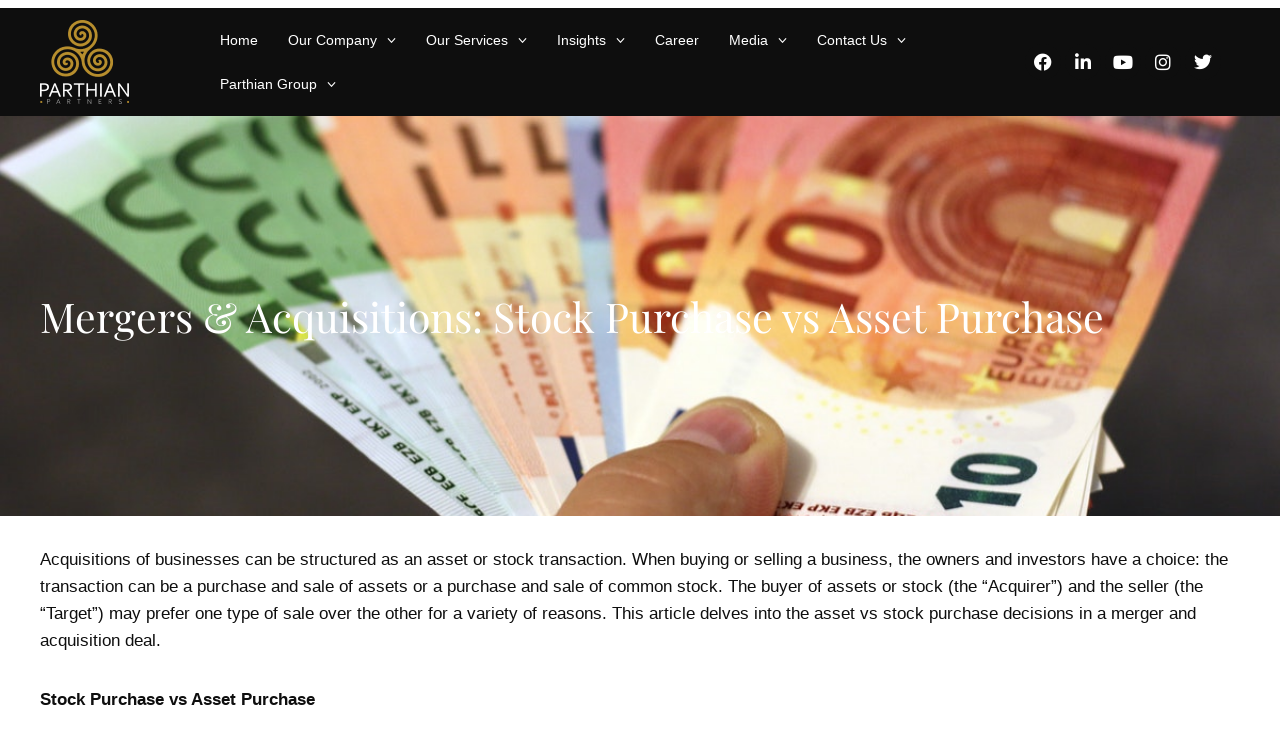

--- FILE ---
content_type: text/html; charset=UTF-8
request_url: https://parthianpartnersng.com/stock-purchase-vs-asset-purchase/
body_size: 33579
content:
<!DOCTYPE html>
<html lang="en-US">
<head>
	<meta charset="UTF-8">
			<title>Stock Purchase vs Asset Purchase - Parthian Partners</title>
		<meta name="viewport" content="width=device-width, initial-scale=1" />
<meta name='robots' content='index, follow, max-image-preview:large, max-snippet:-1, max-video-preview:-1' />
	<style>img:is([sizes="auto" i], [sizes^="auto," i]) { contain-intrinsic-size: 3000px 1500px }</style>
	
	<!-- This site is optimized with the Yoast SEO plugin v26.1.1 - https://yoast.com/wordpress/plugins/seo/ -->
	<meta name="description" content="Acquisitions of businesses can be structured as an asset or stock transaction. When buying or selling a business, the owners and investors have a choice: the transaction can be a purchase and sale of assets or a purchase and sale of common stock." />
	<link rel="canonical" href="https://parthian-partners-limited-b59db8.ingress-erytho.ewp.live/stock-purchase-vs-asset-purchase/" />
	<meta property="og:locale" content="en_US" />
	<meta property="og:type" content="article" />
	<meta property="og:title" content="Stock Purchase vs Asset Purchase - Parthian Partners" />
	<meta property="og:description" content="Acquisitions of businesses can be structured as an asset or stock transaction. When buying or selling a business, the owners and investors have a choice: the transaction can be a purchase and sale of assets or a purchase and sale of common stock." />
	<meta property="og:url" content="https://parthian-partners-limited-b59db8.ingress-erytho.ewp.live/stock-purchase-vs-asset-purchase/" />
	<meta property="og:site_name" content="Parthian Partners" />
	<meta property="article:publisher" content="https://www.facebook.com/parthianng/" />
	<meta property="article:published_time" content="2022-06-29T12:53:31+00:00" />
	<meta property="article:modified_time" content="2022-09-12T23:19:03+00:00" />
	<meta property="og:image" content="https://parthian-partners-limited-b59db8.ingress-erytho.ewp.live/wp-content/uploads/2022/06/stock-vs-asset-1.jpg" />
	<meta property="og:image:width" content="800" />
	<meta property="og:image:height" content="800" />
	<meta property="og:image:type" content="image/jpeg" />
	<meta name="author" content="vendor" />
	<meta name="twitter:card" content="summary_large_image" />
	<meta name="twitter:creator" content="@parthianng" />
	<meta name="twitter:site" content="@parthianng" />
	<meta name="twitter:label1" content="Written by" />
	<meta name="twitter:data1" content="vendor" />
	<meta name="twitter:label2" content="Est. reading time" />
	<meta name="twitter:data2" content="3 minutes" />
	<script type="application/ld+json" class="yoast-schema-graph">{"@context":"https://schema.org","@graph":[{"@type":"Article","@id":"https://parthian-partners-limited-b59db8.ingress-erytho.ewp.live/stock-purchase-vs-asset-purchase/#article","isPartOf":{"@id":"https://parthian-partners-limited-b59db8.ingress-erytho.ewp.live/stock-purchase-vs-asset-purchase/"},"author":{"name":"vendor","@id":"https://parthian-partners-53edc6.ingress-erytho.ewp.live/#/schema/person/c4767523c06cfc872fa5e4ef517f990e"},"headline":"Stock Purchase vs Asset Purchase","datePublished":"2022-06-29T12:53:31+00:00","dateModified":"2022-09-12T23:19:03+00:00","mainEntityOfPage":{"@id":"https://parthian-partners-limited-b59db8.ingress-erytho.ewp.live/stock-purchase-vs-asset-purchase/"},"wordCount":372,"commentCount":0,"publisher":{"@id":"https://parthian-partners-53edc6.ingress-erytho.ewp.live/#organization"},"image":{"@id":"https://parthian-partners-limited-b59db8.ingress-erytho.ewp.live/stock-purchase-vs-asset-purchase/#primaryimage"},"thumbnailUrl":"https://parthianpartnersng.com/wp-content/uploads/2022/06/stock-vs-asset-1.jpg","keywords":["Acquisition","Assets","Blog","Sale","Stocks"],"articleSection":["Blog","Deals and Transactions"],"inLanguage":"en-US","potentialAction":[{"@type":"CommentAction","name":"Comment","target":["https://parthian-partners-limited-b59db8.ingress-erytho.ewp.live/stock-purchase-vs-asset-purchase/#respond"]}]},{"@type":"WebPage","@id":"https://parthian-partners-limited-b59db8.ingress-erytho.ewp.live/stock-purchase-vs-asset-purchase/","url":"https://parthian-partners-limited-b59db8.ingress-erytho.ewp.live/stock-purchase-vs-asset-purchase/","name":"Stock Purchase vs Asset Purchase - Parthian Partners","isPartOf":{"@id":"https://parthian-partners-53edc6.ingress-erytho.ewp.live/#website"},"primaryImageOfPage":{"@id":"https://parthian-partners-limited-b59db8.ingress-erytho.ewp.live/stock-purchase-vs-asset-purchase/#primaryimage"},"image":{"@id":"https://parthian-partners-limited-b59db8.ingress-erytho.ewp.live/stock-purchase-vs-asset-purchase/#primaryimage"},"thumbnailUrl":"https://parthianpartnersng.com/wp-content/uploads/2022/06/stock-vs-asset-1.jpg","datePublished":"2022-06-29T12:53:31+00:00","dateModified":"2022-09-12T23:19:03+00:00","description":"Acquisitions of businesses can be structured as an asset or stock transaction. When buying or selling a business, the owners and investors have a choice: the transaction can be a purchase and sale of assets or a purchase and sale of common stock.","breadcrumb":{"@id":"https://parthian-partners-limited-b59db8.ingress-erytho.ewp.live/stock-purchase-vs-asset-purchase/#breadcrumb"},"inLanguage":"en-US","potentialAction":[{"@type":"ReadAction","target":["https://parthian-partners-limited-b59db8.ingress-erytho.ewp.live/stock-purchase-vs-asset-purchase/"]}]},{"@type":"ImageObject","inLanguage":"en-US","@id":"https://parthian-partners-limited-b59db8.ingress-erytho.ewp.live/stock-purchase-vs-asset-purchase/#primaryimage","url":"https://parthianpartnersng.com/wp-content/uploads/2022/06/stock-vs-asset-1.jpg","contentUrl":"https://parthianpartnersng.com/wp-content/uploads/2022/06/stock-vs-asset-1.jpg","width":800,"height":800},{"@type":"BreadcrumbList","@id":"https://parthian-partners-limited-b59db8.ingress-erytho.ewp.live/stock-purchase-vs-asset-purchase/#breadcrumb","itemListElement":[{"@type":"ListItem","position":1,"name":"Home","item":"https://parthianpartnersng.com/"},{"@type":"ListItem","position":2,"name":"Stock Purchase vs Asset Purchase"}]},{"@type":"WebSite","@id":"https://parthian-partners-53edc6.ingress-erytho.ewp.live/#website","url":"https://parthian-partners-53edc6.ingress-erytho.ewp.live/","name":"Parthian Partners","description":"Licensed inter-dealer brokerage firm","publisher":{"@id":"https://parthian-partners-53edc6.ingress-erytho.ewp.live/#organization"},"potentialAction":[{"@type":"SearchAction","target":{"@type":"EntryPoint","urlTemplate":"https://parthian-partners-53edc6.ingress-erytho.ewp.live/?s={search_term_string}"},"query-input":{"@type":"PropertyValueSpecification","valueRequired":true,"valueName":"search_term_string"}}],"inLanguage":"en-US"},{"@type":"Organization","@id":"https://parthian-partners-53edc6.ingress-erytho.ewp.live/#organization","name":"Parthian Partners Limited","url":"https://parthian-partners-53edc6.ingress-erytho.ewp.live/","logo":{"@type":"ImageObject","inLanguage":"en-US","@id":"https://parthian-partners-53edc6.ingress-erytho.ewp.live/#/schema/logo/image/","url":"https://parthianpartnersng.com/wp-content/uploads/2022/07/parthian-logo-150x150-1.png","contentUrl":"https://parthianpartnersng.com/wp-content/uploads/2022/07/parthian-logo-150x150-1.png","width":150,"height":150,"caption":"Parthian Partners Limited"},"image":{"@id":"https://parthian-partners-53edc6.ingress-erytho.ewp.live/#/schema/logo/image/"},"sameAs":["https://www.facebook.com/parthianng/","https://x.com/parthianng","https://ng.linkedin.com/company/parthian-partners-limited","https://www.youtube.com/channel/UCxhQFLhNVX2caYTGUeisU0Q","https://www.instagram.com/parthianng/?hl=en"]},{"@type":"Person","@id":"https://parthian-partners-53edc6.ingress-erytho.ewp.live/#/schema/person/c4767523c06cfc872fa5e4ef517f990e","name":"vendor","image":{"@type":"ImageObject","inLanguage":"en-US","@id":"https://parthian-partners-53edc6.ingress-erytho.ewp.live/#/schema/person/image/","url":"https://secure.gravatar.com/avatar/eec14209976d8f1db3a5f56bd57cdb745018c0fc0d72eae944712d2da9d0a314?s=96&d=mm&r=g","contentUrl":"https://secure.gravatar.com/avatar/eec14209976d8f1db3a5f56bd57cdb745018c0fc0d72eae944712d2da9d0a314?s=96&d=mm&r=g","caption":"vendor"},"sameAs":["https://parthianpartnersng.com"],"url":"https://parthianpartnersng.com/author/gjospace/"}]}</script>
	<!-- / Yoast SEO plugin. -->


<title>Stock Purchase vs Asset Purchase - Parthian Partners</title>
<link rel='dns-prefetch' href='//www.googletagmanager.com' />
<link rel="alternate" type="application/rss+xml" title="Parthian Partners &raquo; Feed" href="https://parthianpartnersng.com/feed/" />
<link rel="alternate" type="application/rss+xml" title="Parthian Partners &raquo; Comments Feed" href="https://parthianpartnersng.com/comments/feed/" />
<link rel="alternate" type="application/rss+xml" title="Parthian Partners &raquo; Stock Purchase vs Asset Purchase Comments Feed" href="https://parthianpartnersng.com/stock-purchase-vs-asset-purchase/feed/" />
<script>
window._wpemojiSettings = {"baseUrl":"https:\/\/s.w.org\/images\/core\/emoji\/16.0.1\/72x72\/","ext":".png","svgUrl":"https:\/\/s.w.org\/images\/core\/emoji\/16.0.1\/svg\/","svgExt":".svg","source":{"concatemoji":"https:\/\/parthianpartnersng.com\/wp-includes\/js\/wp-emoji-release.min.js"}};
/*! This file is auto-generated */
!function(s,n){var o,i,e;function c(e){try{var t={supportTests:e,timestamp:(new Date).valueOf()};sessionStorage.setItem(o,JSON.stringify(t))}catch(e){}}function p(e,t,n){e.clearRect(0,0,e.canvas.width,e.canvas.height),e.fillText(t,0,0);var t=new Uint32Array(e.getImageData(0,0,e.canvas.width,e.canvas.height).data),a=(e.clearRect(0,0,e.canvas.width,e.canvas.height),e.fillText(n,0,0),new Uint32Array(e.getImageData(0,0,e.canvas.width,e.canvas.height).data));return t.every(function(e,t){return e===a[t]})}function u(e,t){e.clearRect(0,0,e.canvas.width,e.canvas.height),e.fillText(t,0,0);for(var n=e.getImageData(16,16,1,1),a=0;a<n.data.length;a++)if(0!==n.data[a])return!1;return!0}function f(e,t,n,a){switch(t){case"flag":return n(e,"\ud83c\udff3\ufe0f\u200d\u26a7\ufe0f","\ud83c\udff3\ufe0f\u200b\u26a7\ufe0f")?!1:!n(e,"\ud83c\udde8\ud83c\uddf6","\ud83c\udde8\u200b\ud83c\uddf6")&&!n(e,"\ud83c\udff4\udb40\udc67\udb40\udc62\udb40\udc65\udb40\udc6e\udb40\udc67\udb40\udc7f","\ud83c\udff4\u200b\udb40\udc67\u200b\udb40\udc62\u200b\udb40\udc65\u200b\udb40\udc6e\u200b\udb40\udc67\u200b\udb40\udc7f");case"emoji":return!a(e,"\ud83e\udedf")}return!1}function g(e,t,n,a){var r="undefined"!=typeof WorkerGlobalScope&&self instanceof WorkerGlobalScope?new OffscreenCanvas(300,150):s.createElement("canvas"),o=r.getContext("2d",{willReadFrequently:!0}),i=(o.textBaseline="top",o.font="600 32px Arial",{});return e.forEach(function(e){i[e]=t(o,e,n,a)}),i}function t(e){var t=s.createElement("script");t.src=e,t.defer=!0,s.head.appendChild(t)}"undefined"!=typeof Promise&&(o="wpEmojiSettingsSupports",i=["flag","emoji"],n.supports={everything:!0,everythingExceptFlag:!0},e=new Promise(function(e){s.addEventListener("DOMContentLoaded",e,{once:!0})}),new Promise(function(t){var n=function(){try{var e=JSON.parse(sessionStorage.getItem(o));if("object"==typeof e&&"number"==typeof e.timestamp&&(new Date).valueOf()<e.timestamp+604800&&"object"==typeof e.supportTests)return e.supportTests}catch(e){}return null}();if(!n){if("undefined"!=typeof Worker&&"undefined"!=typeof OffscreenCanvas&&"undefined"!=typeof URL&&URL.createObjectURL&&"undefined"!=typeof Blob)try{var e="postMessage("+g.toString()+"("+[JSON.stringify(i),f.toString(),p.toString(),u.toString()].join(",")+"));",a=new Blob([e],{type:"text/javascript"}),r=new Worker(URL.createObjectURL(a),{name:"wpTestEmojiSupports"});return void(r.onmessage=function(e){c(n=e.data),r.terminate(),t(n)})}catch(e){}c(n=g(i,f,p,u))}t(n)}).then(function(e){for(var t in e)n.supports[t]=e[t],n.supports.everything=n.supports.everything&&n.supports[t],"flag"!==t&&(n.supports.everythingExceptFlag=n.supports.everythingExceptFlag&&n.supports[t]);n.supports.everythingExceptFlag=n.supports.everythingExceptFlag&&!n.supports.flag,n.DOMReady=!1,n.readyCallback=function(){n.DOMReady=!0}}).then(function(){return e}).then(function(){var e;n.supports.everything||(n.readyCallback(),(e=n.source||{}).concatemoji?t(e.concatemoji):e.wpemoji&&e.twemoji&&(t(e.twemoji),t(e.wpemoji)))}))}((window,document),window._wpemojiSettings);
</script>
<link rel='stylesheet' id='hfe-widgets-style-css' href='https://parthianpartnersng.com/wp-content/plugins/header-footer-elementor/inc/widgets-css/frontend.css' media='all' />
<link rel='stylesheet' id='xpro-elementor-addons-widgets-css' href='https://parthianpartnersng.com/wp-content/plugins/xpro-elementor-addons/assets/css/xpro-widgets.css' media='all' />
<link rel='stylesheet' id='xpro-elementor-addons-responsive-css' href='https://parthianpartnersng.com/wp-content/plugins/xpro-elementor-addons/assets/css/xpro-responsive.css' media='all' />
<link rel='stylesheet' id='font-awesome-css' href='https://parthianpartnersng.com/wp-content/plugins/elementor/assets/lib/font-awesome/css/all.min.css' media='all' />
<link rel='stylesheet' id='social-icons-css' href='https://parthianpartnersng.com/wp-content/plugins/elementor/assets/css/widget-social-icons.min.css' media='all' />
<link rel='stylesheet' id='xpro-icons-css' href='https://parthianpartnersng.com/wp-content/plugins/xpro-elementor-addons/assets/css/xpro-icons.min.css' media='all' />
<link rel='stylesheet' id='premium-addons-css' href='https://parthianpartnersng.com/wp-content/plugins/premium-addons-for-elementor/assets/frontend/min-css/premium-addons.min.css' media='all' />
<style id='wp-emoji-styles-inline-css'>

	img.wp-smiley, img.emoji {
		display: inline !important;
		border: none !important;
		box-shadow: none !important;
		height: 1em !important;
		width: 1em !important;
		margin: 0 0.07em !important;
		vertical-align: -0.1em !important;
		background: none !important;
		padding: 0 !important;
	}
</style>
<style id='wp-block-library-inline-css'>
:root{--wp-admin-theme-color:#007cba;--wp-admin-theme-color--rgb:0,124,186;--wp-admin-theme-color-darker-10:#006ba1;--wp-admin-theme-color-darker-10--rgb:0,107,161;--wp-admin-theme-color-darker-20:#005a87;--wp-admin-theme-color-darker-20--rgb:0,90,135;--wp-admin-border-width-focus:2px;--wp-block-synced-color:#7a00df;--wp-block-synced-color--rgb:122,0,223;--wp-bound-block-color:var(--wp-block-synced-color)}@media (min-resolution:192dpi){:root{--wp-admin-border-width-focus:1.5px}}.wp-element-button{cursor:pointer}:root{--wp--preset--font-size--normal:16px;--wp--preset--font-size--huge:42px}:root .has-very-light-gray-background-color{background-color:#eee}:root .has-very-dark-gray-background-color{background-color:#313131}:root .has-very-light-gray-color{color:#eee}:root .has-very-dark-gray-color{color:#313131}:root .has-vivid-green-cyan-to-vivid-cyan-blue-gradient-background{background:linear-gradient(135deg,#00d084,#0693e3)}:root .has-purple-crush-gradient-background{background:linear-gradient(135deg,#34e2e4,#4721fb 50%,#ab1dfe)}:root .has-hazy-dawn-gradient-background{background:linear-gradient(135deg,#faaca8,#dad0ec)}:root .has-subdued-olive-gradient-background{background:linear-gradient(135deg,#fafae1,#67a671)}:root .has-atomic-cream-gradient-background{background:linear-gradient(135deg,#fdd79a,#004a59)}:root .has-nightshade-gradient-background{background:linear-gradient(135deg,#330968,#31cdcf)}:root .has-midnight-gradient-background{background:linear-gradient(135deg,#020381,#2874fc)}.has-regular-font-size{font-size:1em}.has-larger-font-size{font-size:2.625em}.has-normal-font-size{font-size:var(--wp--preset--font-size--normal)}.has-huge-font-size{font-size:var(--wp--preset--font-size--huge)}.has-text-align-center{text-align:center}.has-text-align-left{text-align:left}.has-text-align-right{text-align:right}#end-resizable-editor-section{display:none}.aligncenter{clear:both}.items-justified-left{justify-content:flex-start}.items-justified-center{justify-content:center}.items-justified-right{justify-content:flex-end}.items-justified-space-between{justify-content:space-between}.screen-reader-text{border:0;clip-path:inset(50%);height:1px;margin:-1px;overflow:hidden;padding:0;position:absolute;width:1px;word-wrap:normal!important}.screen-reader-text:focus{background-color:#ddd;clip-path:none;color:#444;display:block;font-size:1em;height:auto;left:5px;line-height:normal;padding:15px 23px 14px;text-decoration:none;top:5px;width:auto;z-index:100000}html :where(.has-border-color){border-style:solid}html :where([style*=border-top-color]){border-top-style:solid}html :where([style*=border-right-color]){border-right-style:solid}html :where([style*=border-bottom-color]){border-bottom-style:solid}html :where([style*=border-left-color]){border-left-style:solid}html :where([style*=border-width]){border-style:solid}html :where([style*=border-top-width]){border-top-style:solid}html :where([style*=border-right-width]){border-right-style:solid}html :where([style*=border-bottom-width]){border-bottom-style:solid}html :where([style*=border-left-width]){border-left-style:solid}html :where(img[class*=wp-image-]){height:auto;max-width:100%}:where(figure){margin:0 0 1em}html :where(.is-position-sticky){--wp-admin--admin-bar--position-offset:var(--wp-admin--admin-bar--height,0px)}@media screen and (max-width:600px){html :where(.is-position-sticky){--wp-admin--admin-bar--position-offset:0px}}
</style>
<style id='global-styles-inline-css'>
:root{--wp--preset--aspect-ratio--square: 1;--wp--preset--aspect-ratio--4-3: 4/3;--wp--preset--aspect-ratio--3-4: 3/4;--wp--preset--aspect-ratio--3-2: 3/2;--wp--preset--aspect-ratio--2-3: 2/3;--wp--preset--aspect-ratio--16-9: 16/9;--wp--preset--aspect-ratio--9-16: 9/16;--wp--preset--color--black: #000000;--wp--preset--color--cyan-bluish-gray: #abb8c3;--wp--preset--color--white: #ffffff;--wp--preset--color--pale-pink: #f78da7;--wp--preset--color--vivid-red: #cf2e2e;--wp--preset--color--luminous-vivid-orange: #ff6900;--wp--preset--color--luminous-vivid-amber: #fcb900;--wp--preset--color--light-green-cyan: #7bdcb5;--wp--preset--color--vivid-green-cyan: #00d084;--wp--preset--color--pale-cyan-blue: #8ed1fc;--wp--preset--color--vivid-cyan-blue: #0693e3;--wp--preset--color--vivid-purple: #9b51e0;--wp--preset--color--base: #ffffff;--wp--preset--color--contrast: #000000;--wp--preset--color--primary: #9DFF20;--wp--preset--color--secondary: #345C00;--wp--preset--color--tertiary: #F6F6F6;--wp--preset--gradient--vivid-cyan-blue-to-vivid-purple: linear-gradient(135deg,rgba(6,147,227,1) 0%,rgb(155,81,224) 100%);--wp--preset--gradient--light-green-cyan-to-vivid-green-cyan: linear-gradient(135deg,rgb(122,220,180) 0%,rgb(0,208,130) 100%);--wp--preset--gradient--luminous-vivid-amber-to-luminous-vivid-orange: linear-gradient(135deg,rgba(252,185,0,1) 0%,rgba(255,105,0,1) 100%);--wp--preset--gradient--luminous-vivid-orange-to-vivid-red: linear-gradient(135deg,rgba(255,105,0,1) 0%,rgb(207,46,46) 100%);--wp--preset--gradient--very-light-gray-to-cyan-bluish-gray: linear-gradient(135deg,rgb(238,238,238) 0%,rgb(169,184,195) 100%);--wp--preset--gradient--cool-to-warm-spectrum: linear-gradient(135deg,rgb(74,234,220) 0%,rgb(151,120,209) 20%,rgb(207,42,186) 40%,rgb(238,44,130) 60%,rgb(251,105,98) 80%,rgb(254,248,76) 100%);--wp--preset--gradient--blush-light-purple: linear-gradient(135deg,rgb(255,206,236) 0%,rgb(152,150,240) 100%);--wp--preset--gradient--blush-bordeaux: linear-gradient(135deg,rgb(254,205,165) 0%,rgb(254,45,45) 50%,rgb(107,0,62) 100%);--wp--preset--gradient--luminous-dusk: linear-gradient(135deg,rgb(255,203,112) 0%,rgb(199,81,192) 50%,rgb(65,88,208) 100%);--wp--preset--gradient--pale-ocean: linear-gradient(135deg,rgb(255,245,203) 0%,rgb(182,227,212) 50%,rgb(51,167,181) 100%);--wp--preset--gradient--electric-grass: linear-gradient(135deg,rgb(202,248,128) 0%,rgb(113,206,126) 100%);--wp--preset--gradient--midnight: linear-gradient(135deg,rgb(2,3,129) 0%,rgb(40,116,252) 100%);--wp--preset--font-size--small: clamp(0.875rem, 0.875rem + ((1vw - 0.2rem) * 0.227), 1rem);--wp--preset--font-size--medium: clamp(1rem, 1rem + ((1vw - 0.2rem) * 0.227), 1.125rem);--wp--preset--font-size--large: clamp(1.75rem, 1.75rem + ((1vw - 0.2rem) * 0.227), 1.875rem);--wp--preset--font-size--x-large: 2.25rem;--wp--preset--font-size--xx-large: clamp(6.1rem, 6.1rem + ((1vw - 0.2rem) * 7.091), 10rem);--wp--preset--font-family--dm-sans: "DM Sans", sans-serif;--wp--preset--font-family--ibm-plex-mono: 'IBM Plex Mono', monospace;--wp--preset--font-family--inter: "Inter", sans-serif;--wp--preset--font-family--system-font: -apple-system,BlinkMacSystemFont,"Segoe UI",Roboto,Oxygen-Sans,Ubuntu,Cantarell,"Helvetica Neue",sans-serif;--wp--preset--font-family--source-serif-pro: "Source Serif Pro", serif;--wp--preset--spacing--20: 0.44rem;--wp--preset--spacing--30: clamp(1.5rem, 5vw, 2rem);--wp--preset--spacing--40: clamp(1.8rem, 1.8rem + ((1vw - 0.48rem) * 2.885), 3rem);--wp--preset--spacing--50: clamp(2.5rem, 8vw, 4.5rem);--wp--preset--spacing--60: clamp(3.75rem, 10vw, 7rem);--wp--preset--spacing--70: clamp(5rem, 5.25rem + ((1vw - 0.48rem) * 9.096), 8rem);--wp--preset--spacing--80: clamp(7rem, 14vw, 11rem);--wp--preset--shadow--natural: 6px 6px 9px rgba(0, 0, 0, 0.2);--wp--preset--shadow--deep: 12px 12px 50px rgba(0, 0, 0, 0.4);--wp--preset--shadow--sharp: 6px 6px 0px rgba(0, 0, 0, 0.2);--wp--preset--shadow--outlined: 6px 6px 0px -3px rgba(255, 255, 255, 1), 6px 6px rgba(0, 0, 0, 1);--wp--preset--shadow--crisp: 6px 6px 0px rgba(0, 0, 0, 1);}:root { --wp--style--global--content-size: 650px;--wp--style--global--wide-size: 1200px; }:where(body) { margin: 0; }.wp-site-blocks { padding-top: var(--wp--style--root--padding-top); padding-bottom: var(--wp--style--root--padding-bottom); }.has-global-padding { padding-right: var(--wp--style--root--padding-right); padding-left: var(--wp--style--root--padding-left); }.has-global-padding > .alignfull { margin-right: calc(var(--wp--style--root--padding-right) * -1); margin-left: calc(var(--wp--style--root--padding-left) * -1); }.has-global-padding :where(:not(.alignfull.is-layout-flow) > .has-global-padding:not(.wp-block-block, .alignfull)) { padding-right: 0; padding-left: 0; }.has-global-padding :where(:not(.alignfull.is-layout-flow) > .has-global-padding:not(.wp-block-block, .alignfull)) > .alignfull { margin-left: 0; margin-right: 0; }.wp-site-blocks > .alignleft { float: left; margin-right: 2em; }.wp-site-blocks > .alignright { float: right; margin-left: 2em; }.wp-site-blocks > .aligncenter { justify-content: center; margin-left: auto; margin-right: auto; }:where(.wp-site-blocks) > * { margin-block-start: 1.5rem; margin-block-end: 0; }:where(.wp-site-blocks) > :first-child { margin-block-start: 0; }:where(.wp-site-blocks) > :last-child { margin-block-end: 0; }:root { --wp--style--block-gap: 1.5rem; }:root :where(.is-layout-flow) > :first-child{margin-block-start: 0;}:root :where(.is-layout-flow) > :last-child{margin-block-end: 0;}:root :where(.is-layout-flow) > *{margin-block-start: 1.5rem;margin-block-end: 0;}:root :where(.is-layout-constrained) > :first-child{margin-block-start: 0;}:root :where(.is-layout-constrained) > :last-child{margin-block-end: 0;}:root :where(.is-layout-constrained) > *{margin-block-start: 1.5rem;margin-block-end: 0;}:root :where(.is-layout-flex){gap: 1.5rem;}:root :where(.is-layout-grid){gap: 1.5rem;}.is-layout-flow > .alignleft{float: left;margin-inline-start: 0;margin-inline-end: 2em;}.is-layout-flow > .alignright{float: right;margin-inline-start: 2em;margin-inline-end: 0;}.is-layout-flow > .aligncenter{margin-left: auto !important;margin-right: auto !important;}.is-layout-constrained > .alignleft{float: left;margin-inline-start: 0;margin-inline-end: 2em;}.is-layout-constrained > .alignright{float: right;margin-inline-start: 2em;margin-inline-end: 0;}.is-layout-constrained > .aligncenter{margin-left: auto !important;margin-right: auto !important;}.is-layout-constrained > :where(:not(.alignleft):not(.alignright):not(.alignfull)){max-width: var(--wp--style--global--content-size);margin-left: auto !important;margin-right: auto !important;}.is-layout-constrained > .alignwide{max-width: var(--wp--style--global--wide-size);}body .is-layout-flex{display: flex;}.is-layout-flex{flex-wrap: wrap;align-items: center;}.is-layout-flex > :is(*, div){margin: 0;}body .is-layout-grid{display: grid;}.is-layout-grid > :is(*, div){margin: 0;}body{background-color: var(--wp--preset--color--base);color: var(--wp--preset--color--contrast);font-family: var(--wp--preset--font-family--system-font);font-size: var(--wp--preset--font-size--medium);line-height: 1.6;--wp--style--root--padding-top: var(--wp--preset--spacing--40);--wp--style--root--padding-right: var(--wp--preset--spacing--30);--wp--style--root--padding-bottom: var(--wp--preset--spacing--40);--wp--style--root--padding-left: var(--wp--preset--spacing--30);}a:where(:not(.wp-element-button)){color: var(--wp--preset--color--contrast);text-decoration: underline;}:root :where(a:where(:not(.wp-element-button)):hover){text-decoration: none;}:root :where(a:where(:not(.wp-element-button)):focus){text-decoration: underline dashed;}:root :where(a:where(:not(.wp-element-button)):active){color: var(--wp--preset--color--secondary);text-decoration: none;}h1, h2, h3, h4, h5, h6{font-weight: 400;line-height: 1.4;}h1{font-size: clamp(2.032rem, 2.032rem + ((1vw - 0.2rem) * 2.896), 3.625rem);line-height: 1.2;}h2{font-size: clamp(2.625rem, calc(2.625rem + ((1vw - 0.48rem) * 8.4135)), 3.25rem);line-height: 1.2;}h3{font-size: var(--wp--preset--font-size--x-large);}h4{font-size: var(--wp--preset--font-size--large);}h5{font-size: var(--wp--preset--font-size--medium);font-weight: 700;text-transform: uppercase;}h6{font-size: var(--wp--preset--font-size--medium);text-transform: uppercase;}:root :where(.wp-element-button, .wp-block-button__link){background-color: var(--wp--preset--color--primary);border-radius: 0;border-width: 0;color: var(--wp--preset--color--contrast);font-family: inherit;font-size: inherit;line-height: inherit;padding: calc(0.667em + 2px) calc(1.333em + 2px);text-decoration: none;}:root :where(.wp-element-button:visited, .wp-block-button__link:visited){color: var(--wp--preset--color--contrast);}:root :where(.wp-element-button:hover, .wp-block-button__link:hover){background-color: var(--wp--preset--color--contrast);color: var(--wp--preset--color--base);}:root :where(.wp-element-button:focus, .wp-block-button__link:focus){background-color: var(--wp--preset--color--contrast);color: var(--wp--preset--color--base);}:root :where(.wp-element-button:active, .wp-block-button__link:active){background-color: var(--wp--preset--color--secondary);color: var(--wp--preset--color--base);}.has-black-color{color: var(--wp--preset--color--black) !important;}.has-cyan-bluish-gray-color{color: var(--wp--preset--color--cyan-bluish-gray) !important;}.has-white-color{color: var(--wp--preset--color--white) !important;}.has-pale-pink-color{color: var(--wp--preset--color--pale-pink) !important;}.has-vivid-red-color{color: var(--wp--preset--color--vivid-red) !important;}.has-luminous-vivid-orange-color{color: var(--wp--preset--color--luminous-vivid-orange) !important;}.has-luminous-vivid-amber-color{color: var(--wp--preset--color--luminous-vivid-amber) !important;}.has-light-green-cyan-color{color: var(--wp--preset--color--light-green-cyan) !important;}.has-vivid-green-cyan-color{color: var(--wp--preset--color--vivid-green-cyan) !important;}.has-pale-cyan-blue-color{color: var(--wp--preset--color--pale-cyan-blue) !important;}.has-vivid-cyan-blue-color{color: var(--wp--preset--color--vivid-cyan-blue) !important;}.has-vivid-purple-color{color: var(--wp--preset--color--vivid-purple) !important;}.has-base-color{color: var(--wp--preset--color--base) !important;}.has-contrast-color{color: var(--wp--preset--color--contrast) !important;}.has-primary-color{color: var(--wp--preset--color--primary) !important;}.has-secondary-color{color: var(--wp--preset--color--secondary) !important;}.has-tertiary-color{color: var(--wp--preset--color--tertiary) !important;}.has-black-background-color{background-color: var(--wp--preset--color--black) !important;}.has-cyan-bluish-gray-background-color{background-color: var(--wp--preset--color--cyan-bluish-gray) !important;}.has-white-background-color{background-color: var(--wp--preset--color--white) !important;}.has-pale-pink-background-color{background-color: var(--wp--preset--color--pale-pink) !important;}.has-vivid-red-background-color{background-color: var(--wp--preset--color--vivid-red) !important;}.has-luminous-vivid-orange-background-color{background-color: var(--wp--preset--color--luminous-vivid-orange) !important;}.has-luminous-vivid-amber-background-color{background-color: var(--wp--preset--color--luminous-vivid-amber) !important;}.has-light-green-cyan-background-color{background-color: var(--wp--preset--color--light-green-cyan) !important;}.has-vivid-green-cyan-background-color{background-color: var(--wp--preset--color--vivid-green-cyan) !important;}.has-pale-cyan-blue-background-color{background-color: var(--wp--preset--color--pale-cyan-blue) !important;}.has-vivid-cyan-blue-background-color{background-color: var(--wp--preset--color--vivid-cyan-blue) !important;}.has-vivid-purple-background-color{background-color: var(--wp--preset--color--vivid-purple) !important;}.has-base-background-color{background-color: var(--wp--preset--color--base) !important;}.has-contrast-background-color{background-color: var(--wp--preset--color--contrast) !important;}.has-primary-background-color{background-color: var(--wp--preset--color--primary) !important;}.has-secondary-background-color{background-color: var(--wp--preset--color--secondary) !important;}.has-tertiary-background-color{background-color: var(--wp--preset--color--tertiary) !important;}.has-black-border-color{border-color: var(--wp--preset--color--black) !important;}.has-cyan-bluish-gray-border-color{border-color: var(--wp--preset--color--cyan-bluish-gray) !important;}.has-white-border-color{border-color: var(--wp--preset--color--white) !important;}.has-pale-pink-border-color{border-color: var(--wp--preset--color--pale-pink) !important;}.has-vivid-red-border-color{border-color: var(--wp--preset--color--vivid-red) !important;}.has-luminous-vivid-orange-border-color{border-color: var(--wp--preset--color--luminous-vivid-orange) !important;}.has-luminous-vivid-amber-border-color{border-color: var(--wp--preset--color--luminous-vivid-amber) !important;}.has-light-green-cyan-border-color{border-color: var(--wp--preset--color--light-green-cyan) !important;}.has-vivid-green-cyan-border-color{border-color: var(--wp--preset--color--vivid-green-cyan) !important;}.has-pale-cyan-blue-border-color{border-color: var(--wp--preset--color--pale-cyan-blue) !important;}.has-vivid-cyan-blue-border-color{border-color: var(--wp--preset--color--vivid-cyan-blue) !important;}.has-vivid-purple-border-color{border-color: var(--wp--preset--color--vivid-purple) !important;}.has-base-border-color{border-color: var(--wp--preset--color--base) !important;}.has-contrast-border-color{border-color: var(--wp--preset--color--contrast) !important;}.has-primary-border-color{border-color: var(--wp--preset--color--primary) !important;}.has-secondary-border-color{border-color: var(--wp--preset--color--secondary) !important;}.has-tertiary-border-color{border-color: var(--wp--preset--color--tertiary) !important;}.has-vivid-cyan-blue-to-vivid-purple-gradient-background{background: var(--wp--preset--gradient--vivid-cyan-blue-to-vivid-purple) !important;}.has-light-green-cyan-to-vivid-green-cyan-gradient-background{background: var(--wp--preset--gradient--light-green-cyan-to-vivid-green-cyan) !important;}.has-luminous-vivid-amber-to-luminous-vivid-orange-gradient-background{background: var(--wp--preset--gradient--luminous-vivid-amber-to-luminous-vivid-orange) !important;}.has-luminous-vivid-orange-to-vivid-red-gradient-background{background: var(--wp--preset--gradient--luminous-vivid-orange-to-vivid-red) !important;}.has-very-light-gray-to-cyan-bluish-gray-gradient-background{background: var(--wp--preset--gradient--very-light-gray-to-cyan-bluish-gray) !important;}.has-cool-to-warm-spectrum-gradient-background{background: var(--wp--preset--gradient--cool-to-warm-spectrum) !important;}.has-blush-light-purple-gradient-background{background: var(--wp--preset--gradient--blush-light-purple) !important;}.has-blush-bordeaux-gradient-background{background: var(--wp--preset--gradient--blush-bordeaux) !important;}.has-luminous-dusk-gradient-background{background: var(--wp--preset--gradient--luminous-dusk) !important;}.has-pale-ocean-gradient-background{background: var(--wp--preset--gradient--pale-ocean) !important;}.has-electric-grass-gradient-background{background: var(--wp--preset--gradient--electric-grass) !important;}.has-midnight-gradient-background{background: var(--wp--preset--gradient--midnight) !important;}.has-small-font-size{font-size: var(--wp--preset--font-size--small) !important;}.has-medium-font-size{font-size: var(--wp--preset--font-size--medium) !important;}.has-large-font-size{font-size: var(--wp--preset--font-size--large) !important;}.has-x-large-font-size{font-size: var(--wp--preset--font-size--x-large) !important;}.has-xx-large-font-size{font-size: var(--wp--preset--font-size--xx-large) !important;}.has-dm-sans-font-family{font-family: var(--wp--preset--font-family--dm-sans) !important;}.has-ibm-plex-mono-font-family{font-family: var(--wp--preset--font-family--ibm-plex-mono) !important;}.has-inter-font-family{font-family: var(--wp--preset--font-family--inter) !important;}.has-system-font-font-family{font-family: var(--wp--preset--font-family--system-font) !important;}.has-source-serif-pro-font-family{font-family: var(--wp--preset--font-family--source-serif-pro) !important;}.meo-header {
	position: fixed !important;
	top: 0;
	left: 0 !important;
	left: 0 !important;
	right: 0 !important;
	z-index: 200;
	backdrop-filter: blur(7px) !important;
	background: rgba(0, 0, 0, 0.65) !important;
}

#register-form-slider .swiper-slide {
	aspect-ratio: 1;
}

#register-form-slider .swiper-slide figure {
	height: 100%;
}

#register-form-slider .swiper-slide figure img {
	height: 100%;
	object-fit: cover;
}

</style>
<style id='wp-block-template-skip-link-inline-css'>

		.skip-link.screen-reader-text {
			border: 0;
			clip-path: inset(50%);
			height: 1px;
			margin: -1px;
			overflow: hidden;
			padding: 0;
			position: absolute !important;
			width: 1px;
			word-wrap: normal !important;
		}

		.skip-link.screen-reader-text:focus {
			background-color: #eee;
			clip-path: none;
			color: #444;
			display: block;
			font-size: 1em;
			height: auto;
			left: 5px;
			line-height: normal;
			padding: 15px 23px 14px;
			text-decoration: none;
			top: 5px;
			width: auto;
			z-index: 100000;
		}
</style>
<link rel='stylesheet' id='contact-form-7-css' href='https://parthianpartnersng.com/wp-content/plugins/contact-form-7/includes/css/styles.css' media='all' />
<link rel='stylesheet' id='ivory-search-styles-css' href='https://parthianpartnersng.com/wp-content/plugins/add-search-to-menu/public/css/ivory-search.min.css' media='all' />
<link rel='stylesheet' id='hfe-style-css' href='https://parthianpartnersng.com/wp-content/plugins/header-footer-elementor/assets/css/header-footer-elementor.css' media='all' />
<link rel='stylesheet' id='elementor-icons-css' href='https://parthianpartnersng.com/wp-content/plugins/elementor/assets/lib/eicons/css/elementor-icons.min.css' media='all' />
<style id='elementor-icons-inline-css'>

		.elementor-add-new-section .elementor-add-templately-promo-button{
            background-color: #5d4fff;
            background-image: url(https://parthianpartnersng.com/wp-content/plugins/essential-addons-for-elementor-lite/assets/admin/images/templately/logo-icon.svg);
            background-repeat: no-repeat;
            background-position: center center;
            position: relative;
        }
        
		.elementor-add-new-section .elementor-add-templately-promo-button > i{
            height: 12px;
        }
        
        body .elementor-add-new-section .elementor-add-section-area-button {
            margin-left: 0;
        }

		.elementor-add-new-section .elementor-add-templately-promo-button{
            background-color: #5d4fff;
            background-image: url(https://parthianpartnersng.com/wp-content/plugins/essential-addons-for-elementor-lite/assets/admin/images/templately/logo-icon.svg);
            background-repeat: no-repeat;
            background-position: center center;
            position: relative;
        }
        
		.elementor-add-new-section .elementor-add-templately-promo-button > i{
            height: 12px;
        }
        
        body .elementor-add-new-section .elementor-add-section-area-button {
            margin-left: 0;
        }

		.elementor-add-new-section .elementor-add-templately-promo-button{
            background-color: #5d4fff;
            background-image: url(https://parthianpartnersng.com/wp-content/plugins/essential-addons-for-elementor-lite/assets/admin/images/templately/logo-icon.svg);
            background-repeat: no-repeat;
            background-position: center center;
            position: relative;
        }
        
		.elementor-add-new-section .elementor-add-templately-promo-button > i{
            height: 12px;
        }
        
        body .elementor-add-new-section .elementor-add-section-area-button {
            margin-left: 0;
        }

		.elementor-add-new-section .elementor-add-templately-promo-button{
            background-color: #5d4fff;
            background-image: url(https://parthianpartnersng.com/wp-content/plugins/essential-addons-for-elementor-lite/assets/admin/images/templately/logo-icon.svg);
            background-repeat: no-repeat;
            background-position: center center;
            position: relative;
        }
        
		.elementor-add-new-section .elementor-add-templately-promo-button > i{
            height: 12px;
        }
        
        body .elementor-add-new-section .elementor-add-section-area-button {
            margin-left: 0;
        }
</style>
<link rel='stylesheet' id='elementor-frontend-css' href='https://parthianpartnersng.com/wp-content/plugins/elementor/assets/css/frontend.min.css' media='all' />
<style id='elementor-frontend-inline-css'>
.elementor-kit-8{--e-global-color-primary:#6EC1E4;--e-global-color-secondary:#54595F;--e-global-color-text:#7A7A7A;--e-global-color-accent:#61CE70;--e-global-color-dc9c310:#BD3A3A;--e-global-color-7c07b02:#FFFFFF;--e-global-color-60ca467:#B78E2D;--e-global-typography-primary-font-family:"Roboto";--e-global-typography-primary-font-weight:600;--e-global-typography-secondary-font-family:"Roboto Slab";--e-global-typography-secondary-font-weight:400;--e-global-typography-text-font-family:"Roboto";--e-global-typography-text-font-weight:400;--e-global-typography-accent-font-family:"Roboto";--e-global-typography-accent-font-weight:500;}.elementor-kit-8 e-page-transition{background-color:#FFBC7D;}.elementor-section.elementor-section-boxed > .elementor-container{max-width:1140px;}.e-con{--container-max-width:1140px;}.elementor-widget:not(:last-child){margin-block-end:20px;}.elementor-element{--widgets-spacing:20px 20px;--widgets-spacing-row:20px;--widgets-spacing-column:20px;}{}h1.entry-title{display:var(--page-title-display);}@media(max-width:1024px){.elementor-section.elementor-section-boxed > .elementor-container{max-width:1024px;}.e-con{--container-max-width:1024px;}}@media(max-width:767px){.elementor-section.elementor-section-boxed > .elementor-container{max-width:767px;}.e-con{--container-max-width:767px;}}
.elementor-768 .elementor-element.elementor-element-9c3a979:not(.elementor-motion-effects-element-type-background), .elementor-768 .elementor-element.elementor-element-9c3a979 > .elementor-motion-effects-container > .elementor-motion-effects-layer{background-color:#0E0E0E;}.elementor-768 .elementor-element.elementor-element-9c3a979 > .elementor-container{max-width:1220px;}.elementor-768 .elementor-element.elementor-element-9c3a979{transition:background 0.3s, border 0.3s, border-radius 0.3s, box-shadow 0.3s;}.elementor-768 .elementor-element.elementor-element-9c3a979 > .elementor-background-overlay{transition:background 0.3s, border-radius 0.3s, opacity 0.3s;}.elementor-bc-flex-widget .elementor-768 .elementor-element.elementor-element-79a5afe.elementor-column .elementor-widget-wrap{align-items:center;}.elementor-768 .elementor-element.elementor-element-79a5afe.elementor-column.elementor-element[data-element_type="column"] > .elementor-widget-wrap.elementor-element-populated{align-content:center;align-items:center;}.elementor-widget-image .widget-image-caption{color:var( --e-global-color-text );font-family:var( --e-global-typography-text-font-family ), Sans-serif;font-weight:var( --e-global-typography-text-font-weight );}.elementor-768 .elementor-element.elementor-element-7d8e893.xpro-widget-bg-overlay:before{transition:background 0.3s;}.elementor-768 .elementor-element.elementor-element-7d8e893{text-align:left;}.elementor-bc-flex-widget .elementor-768 .elementor-element.elementor-element-a15aeb4.elementor-column .elementor-widget-wrap{align-items:center;}.elementor-768 .elementor-element.elementor-element-a15aeb4.elementor-column.elementor-element[data-element_type="column"] > .elementor-widget-wrap.elementor-element-populated{align-content:center;align-items:center;}.elementor-widget-navigation-menu .menu-item a.hfe-menu-item.elementor-button{background-color:var( --e-global-color-accent );font-family:var( --e-global-typography-accent-font-family ), Sans-serif;font-weight:var( --e-global-typography-accent-font-weight );}.elementor-widget-navigation-menu .menu-item a.hfe-menu-item.elementor-button:hover{background-color:var( --e-global-color-accent );}.elementor-widget-navigation-menu a.hfe-menu-item, .elementor-widget-navigation-menu a.hfe-sub-menu-item{font-family:var( --e-global-typography-primary-font-family ), Sans-serif;font-weight:var( --e-global-typography-primary-font-weight );}.elementor-widget-navigation-menu .menu-item a.hfe-menu-item, .elementor-widget-navigation-menu .sub-menu a.hfe-sub-menu-item{color:var( --e-global-color-text );}.elementor-widget-navigation-menu .menu-item a.hfe-menu-item:hover,
								.elementor-widget-navigation-menu .sub-menu a.hfe-sub-menu-item:hover,
								.elementor-widget-navigation-menu .menu-item.current-menu-item a.hfe-menu-item,
								.elementor-widget-navigation-menu .menu-item a.hfe-menu-item.highlighted,
								.elementor-widget-navigation-menu .menu-item a.hfe-menu-item:focus{color:var( --e-global-color-accent );}.elementor-widget-navigation-menu .hfe-nav-menu-layout:not(.hfe-pointer__framed) .menu-item.parent a.hfe-menu-item:before,
								.elementor-widget-navigation-menu .hfe-nav-menu-layout:not(.hfe-pointer__framed) .menu-item.parent a.hfe-menu-item:after{background-color:var( --e-global-color-accent );}.elementor-widget-navigation-menu .hfe-nav-menu-layout:not(.hfe-pointer__framed) .menu-item.parent .sub-menu .hfe-has-submenu-container a:after{background-color:var( --e-global-color-accent );}.elementor-widget-navigation-menu .hfe-pointer__framed .menu-item.parent a.hfe-menu-item:before,
								.elementor-widget-navigation-menu .hfe-pointer__framed .menu-item.parent a.hfe-menu-item:after{border-color:var( --e-global-color-accent );}
							.elementor-widget-navigation-menu .sub-menu li a.hfe-sub-menu-item,
							.elementor-widget-navigation-menu nav.hfe-dropdown li a.hfe-sub-menu-item,
							.elementor-widget-navigation-menu nav.hfe-dropdown li a.hfe-menu-item,
							.elementor-widget-navigation-menu nav.hfe-dropdown-expandible li a.hfe-menu-item,
							.elementor-widget-navigation-menu nav.hfe-dropdown-expandible li a.hfe-sub-menu-item{font-family:var( --e-global-typography-accent-font-family ), Sans-serif;font-weight:var( --e-global-typography-accent-font-weight );}.elementor-768 .elementor-element.elementor-element-6155537 .menu-item a.hfe-menu-item{padding-left:15px;padding-right:15px;}.elementor-768 .elementor-element.elementor-element-6155537 .menu-item a.hfe-sub-menu-item{padding-left:calc( 15px + 20px );padding-right:15px;}.elementor-768 .elementor-element.elementor-element-6155537 .hfe-nav-menu__layout-vertical .menu-item ul ul a.hfe-sub-menu-item{padding-left:calc( 15px + 40px );padding-right:15px;}.elementor-768 .elementor-element.elementor-element-6155537 .hfe-nav-menu__layout-vertical .menu-item ul ul ul a.hfe-sub-menu-item{padding-left:calc( 15px + 60px );padding-right:15px;}.elementor-768 .elementor-element.elementor-element-6155537 .hfe-nav-menu__layout-vertical .menu-item ul ul ul ul a.hfe-sub-menu-item{padding-left:calc( 15px + 80px );padding-right:15px;}.elementor-768 .elementor-element.elementor-element-6155537 .menu-item a.hfe-menu-item, .elementor-768 .elementor-element.elementor-element-6155537 .menu-item a.hfe-sub-menu-item{padding-top:15px;padding-bottom:15px;}.elementor-768 .elementor-element.elementor-element-6155537 ul.sub-menu{width:220px;}.elementor-768 .elementor-element.elementor-element-6155537 .sub-menu a.hfe-sub-menu-item,
						 .elementor-768 .elementor-element.elementor-element-6155537 nav.hfe-dropdown li a.hfe-menu-item,
						 .elementor-768 .elementor-element.elementor-element-6155537 nav.hfe-dropdown li a.hfe-sub-menu-item,
						 .elementor-768 .elementor-element.elementor-element-6155537 nav.hfe-dropdown-expandible li a.hfe-menu-item,
						 .elementor-768 .elementor-element.elementor-element-6155537 nav.hfe-dropdown-expandible li a.hfe-sub-menu-item{padding-top:15px;padding-bottom:15px;}.elementor-768 .elementor-element.elementor-element-6155537.xpro-widget-bg-overlay:before{transition:background 0.3s;}.elementor-768 .elementor-element.elementor-element-6155537 .hfe-nav-menu__toggle{margin-left:auto;}.elementor-768 .elementor-element.elementor-element-6155537 a.hfe-menu-item, .elementor-768 .elementor-element.elementor-element-6155537 a.hfe-sub-menu-item{font-family:"Helvetica", Sans-serif;font-size:14px;font-weight:300;}.elementor-768 .elementor-element.elementor-element-6155537 .menu-item a.hfe-menu-item, .elementor-768 .elementor-element.elementor-element-6155537 .sub-menu a.hfe-sub-menu-item{color:#FFFFFF;}.elementor-768 .elementor-element.elementor-element-6155537 .menu-item a.hfe-menu-item:hover,
								.elementor-768 .elementor-element.elementor-element-6155537 .sub-menu a.hfe-sub-menu-item:hover,
								.elementor-768 .elementor-element.elementor-element-6155537 .menu-item.current-menu-item a.hfe-menu-item,
								.elementor-768 .elementor-element.elementor-element-6155537 .menu-item a.hfe-menu-item.highlighted,
								.elementor-768 .elementor-element.elementor-element-6155537 .menu-item a.hfe-menu-item:focus{color:#B78E2D;}.elementor-768 .elementor-element.elementor-element-6155537 .menu-item.current-menu-item a.hfe-menu-item,
								.elementor-768 .elementor-element.elementor-element-6155537 .menu-item.current-menu-ancestor a.hfe-menu-item{color:#B78E2D;}.elementor-768 .elementor-element.elementor-element-6155537 .sub-menu,
								.elementor-768 .elementor-element.elementor-element-6155537 nav.hfe-dropdown,
								.elementor-768 .elementor-element.elementor-element-6155537 nav.hfe-dropdown-expandible,
								.elementor-768 .elementor-element.elementor-element-6155537 nav.hfe-dropdown .menu-item a.hfe-menu-item,
								.elementor-768 .elementor-element.elementor-element-6155537 nav.hfe-dropdown .menu-item a.hfe-sub-menu-item{background-color:#0E0E0E;}.elementor-768 .elementor-element.elementor-element-6155537 .sub-menu a.hfe-sub-menu-item:hover,
								.elementor-768 .elementor-element.elementor-element-6155537 .elementor-menu-toggle:hover,
								.elementor-768 .elementor-element.elementor-element-6155537 nav.hfe-dropdown li a.hfe-menu-item:hover,
								.elementor-768 .elementor-element.elementor-element-6155537 nav.hfe-dropdown li a.hfe-sub-menu-item:hover,
								.elementor-768 .elementor-element.elementor-element-6155537 nav.hfe-dropdown-expandible li a.hfe-menu-item:hover,
								.elementor-768 .elementor-element.elementor-element-6155537 nav.hfe-dropdown-expandible li a.hfe-sub-menu-item:hover{color:#B78E2D;}.elementor-768 .elementor-element.elementor-element-6155537 .sub-menu .menu-item.current-menu-item a.hfe-sub-menu-item.hfe-sub-menu-item-active,
							.elementor-768 .elementor-element.elementor-element-6155537 nav.hfe-dropdown .menu-item.current-menu-item a.hfe-menu-item,
							.elementor-768 .elementor-element.elementor-element-6155537 nav.hfe-dropdown .menu-item.current-menu-ancestor a.hfe-menu-item,
							.elementor-768 .elementor-element.elementor-element-6155537 nav.hfe-dropdown .sub-menu .menu-item.current-menu-item a.hfe-sub-menu-item.hfe-sub-menu-item-active
							{color:#B78E2D;}
							.elementor-768 .elementor-element.elementor-element-6155537 .sub-menu li a.hfe-sub-menu-item,
							.elementor-768 .elementor-element.elementor-element-6155537 nav.hfe-dropdown li a.hfe-sub-menu-item,
							.elementor-768 .elementor-element.elementor-element-6155537 nav.hfe-dropdown li a.hfe-menu-item,
							.elementor-768 .elementor-element.elementor-element-6155537 nav.hfe-dropdown-expandible li a.hfe-menu-item,
							.elementor-768 .elementor-element.elementor-element-6155537 nav.hfe-dropdown-expandible li a.hfe-sub-menu-item{font-family:"Helvetica", Sans-serif;font-size:15px;font-weight:300;}.elementor-768 .elementor-element.elementor-element-6155537 .sub-menu li.menu-item:not(:last-child),
						.elementor-768 .elementor-element.elementor-element-6155537 nav.hfe-dropdown li.menu-item:not(:last-child),
						.elementor-768 .elementor-element.elementor-element-6155537 nav.hfe-dropdown-expandible li.menu-item:not(:last-child){border-bottom-style:solid;border-bottom-color:#c4c4c4;border-bottom-width:0px;}.elementor-768 .elementor-element.elementor-element-6155537 div.hfe-nav-menu-icon{color:#FFFFFF;}.elementor-768 .elementor-element.elementor-element-6155537 div.hfe-nav-menu-icon svg{fill:#FFFFFF;}.elementor-768 .elementor-element.elementor-element-6155537 div.hfe-nav-menu-icon:hover{color:#B78E2D;}.elementor-768 .elementor-element.elementor-element-6155537 div.hfe-nav-menu-icon:hover svg{fill:#B78E2D;}.elementor-bc-flex-widget .elementor-768 .elementor-element.elementor-element-43f2a90.elementor-column .elementor-widget-wrap{align-items:center;}.elementor-768 .elementor-element.elementor-element-43f2a90.elementor-column.elementor-element[data-element_type="column"] > .elementor-widget-wrap.elementor-element-populated{align-content:center;align-items:center;}.elementor-768 .elementor-element.elementor-element-e6159f8 .elementor-repeater-item-bacf6ca.elementor-social-icon{background-color:#0E0E0E;}.elementor-768 .elementor-element.elementor-element-e6159f8 .elementor-repeater-item-0c2be98.elementor-social-icon{background-color:#0E0E0E;}.elementor-768 .elementor-element.elementor-element-e6159f8 .elementor-repeater-item-35847ee.elementor-social-icon{background-color:#0E0E0E;}.elementor-768 .elementor-element.elementor-element-e6159f8 .elementor-repeater-item-459a60a.elementor-social-icon{background-color:#0E0E0E;}.elementor-768 .elementor-element.elementor-element-e6159f8 .elementor-repeater-item-fa403f3.elementor-social-icon{background-color:#0E0E0E;}.elementor-768 .elementor-element.elementor-element-e6159f8{--grid-template-columns:repeat(0, auto);--icon-size:18px;--grid-column-gap:0px;--grid-row-gap:0px;}.elementor-768 .elementor-element.elementor-element-e6159f8 .elementor-widget-container{text-align:left;}.elementor-768 .elementor-element.elementor-element-e6159f8.xpro-widget-bg-overlay:before{transition:background 0.3s;}.elementor-768 .elementor-element.elementor-element-e6159f8 .elementor-social-icon{--icon-padding:0.5em;}.elementor-768 .elementor-element.elementor-element-e6159f8 .elementor-social-icon:hover{background-color:#B78E2D;}.elementor-768 .elementor-element.elementor-element-bc12443:not(.elementor-motion-effects-element-type-background), .elementor-768 .elementor-element.elementor-element-bc12443 > .elementor-motion-effects-container > .elementor-motion-effects-layer{background-image:url("https://parthianpartnersng.com/wp-content/uploads/2022/06/stock-purchase-vs-asset-purchase.jpg");background-position:center center;background-repeat:no-repeat;background-size:cover;}.elementor-768 .elementor-element.elementor-element-bc12443 > .elementor-background-overlay{background-color:#0E0E0E;opacity:0.48;transition:background 0.3s, border-radius 0.3s, opacity 0.3s;}.elementor-768 .elementor-element.elementor-element-bc12443 > .elementor-container{max-width:1220px;min-height:400px;}.elementor-768 .elementor-element.elementor-element-bc12443{transition:background 0.3s, border 0.3s, border-radius 0.3s, box-shadow 0.3s;}.elementor-widget-heading .elementor-heading-title{font-family:var( --e-global-typography-primary-font-family ), Sans-serif;font-weight:var( --e-global-typography-primary-font-weight );color:var( --e-global-color-primary );}.elementor-768 .elementor-element.elementor-element-80570fd.xpro-widget-bg-overlay:before{transition:background 0.3s;}.elementor-768 .elementor-element.elementor-element-80570fd{text-align:left;}.elementor-768 .elementor-element.elementor-element-80570fd .elementor-heading-title{font-family:"Playfair Display", Sans-serif;font-size:41px;font-weight:400;color:#FFFFFF;}.elementor-768 .elementor-element.elementor-element-2576362 > .elementor-container{max-width:1220px;}.elementor-768 .elementor-element.elementor-element-2576362{padding:3px 0px 3px 0px;}.elementor-widget-text-editor{font-family:var( --e-global-typography-text-font-family ), Sans-serif;font-weight:var( --e-global-typography-text-font-weight );color:var( --e-global-color-text );}.elementor-widget-text-editor.elementor-drop-cap-view-stacked .elementor-drop-cap{background-color:var( --e-global-color-primary );}.elementor-widget-text-editor.elementor-drop-cap-view-framed .elementor-drop-cap, .elementor-widget-text-editor.elementor-drop-cap-view-default .elementor-drop-cap{color:var( --e-global-color-primary );border-color:var( --e-global-color-primary );}.elementor-768 .elementor-element.elementor-element-6ebd00b.xpro-widget-bg-overlay:before{transition:background 0.3s;}.elementor-768 .elementor-element.elementor-element-6ebd00b{text-align:left;font-family:"Helvetica", Sans-serif;font-size:17px;font-weight:300;color:#0E0E0E;}.elementor-768 .elementor-element.elementor-element-0808236.xpro-widget-bg-overlay:before{transition:background 0.3s;}.elementor-768 .elementor-element.elementor-element-0808236 .elementor-heading-title{font-family:"Helvetica", Sans-serif;font-size:17px;font-weight:600;color:#0E0E0E;}.elementor-768 .elementor-element.elementor-element-2258584.xpro-widget-bg-overlay:before{transition:background 0.3s;}.elementor-768 .elementor-element.elementor-element-2258584{text-align:left;font-family:"Helvetica", Sans-serif;font-size:17px;font-weight:300;color:#0E0E0E;}.elementor-768 .elementor-element.elementor-element-a163a9b > .elementor-container{max-width:1220px;}.elementor-768 .elementor-element.elementor-element-a163a9b{padding:0% 0% 3% 0%;}.elementor-768 .elementor-element.elementor-element-cbbe5c4.xpro-widget-bg-overlay:before{transition:background 0.3s;}.elementor-768 .elementor-element.elementor-element-cbbe5c4 .eael-ticker-wrap .eael-ticker .ticker-content a{color:#0E0E0E;font-family:"Helvetica", Sans-serif;font-size:17px;font-weight:300;}.elementor-768 .elementor-element.elementor-element-cbbe5c4 .eael-ticker-wrap .eael-ticker .ticker-content a:hover{color:#B78E2D;}.elementor-768 .elementor-element.elementor-element-cbbe5c4 .eael-ticker-wrap .ticker-badge{background-color:#222222;}.elementor-768 .elementor-element.elementor-element-cbbe5c4 .eael-ticker-wrap .ticker-badge span{color:#fff;font-family:"Playfair Display", Sans-serif;font-size:19px;font-weight:500;}.elementor-768 .elementor-element.elementor-element-506a9e1:not(.elementor-motion-effects-element-type-background), .elementor-768 .elementor-element.elementor-element-506a9e1 > .elementor-motion-effects-container > .elementor-motion-effects-layer{background-color:#0E0E0E;}.elementor-768 .elementor-element.elementor-element-506a9e1 > .elementor-container{max-width:1220px;}.elementor-768 .elementor-element.elementor-element-506a9e1{transition:background 0.3s, border 0.3s, border-radius 0.3s, box-shadow 0.3s;margin-top:0px;margin-bottom:0px;padding:5% 0% 5% 0%;}.elementor-768 .elementor-element.elementor-element-506a9e1 > .elementor-background-overlay{transition:background 0.3s, border-radius 0.3s, opacity 0.3s;}.elementor-768 .elementor-element.elementor-element-f48cd5a.xpro-widget-bg-overlay:before{transition:background 0.3s;}.elementor-768 .elementor-element.elementor-element-f48cd5a{text-align:left;}.elementor-widget-divider{--divider-color:var( --e-global-color-secondary );}.elementor-widget-divider .elementor-divider__text{color:var( --e-global-color-secondary );font-family:var( --e-global-typography-secondary-font-family ), Sans-serif;font-weight:var( --e-global-typography-secondary-font-weight );}.elementor-widget-divider.elementor-view-stacked .elementor-icon{background-color:var( --e-global-color-secondary );}.elementor-widget-divider.elementor-view-framed .elementor-icon, .elementor-widget-divider.elementor-view-default .elementor-icon{color:var( --e-global-color-secondary );border-color:var( --e-global-color-secondary );}.elementor-widget-divider.elementor-view-framed .elementor-icon, .elementor-widget-divider.elementor-view-default .elementor-icon svg{fill:var( --e-global-color-secondary );}.elementor-768 .elementor-element.elementor-element-46c3898{--divider-border-style:solid;--divider-color:#979797;--divider-border-width:0.1px;}.elementor-768 .elementor-element.elementor-element-46c3898.xpro-widget-bg-overlay:before{transition:background 0.3s;}.elementor-768 .elementor-element.elementor-element-46c3898 .elementor-divider-separator{width:100%;}.elementor-768 .elementor-element.elementor-element-2b14373.xpro-widget-bg-overlay:before{transition:background 0.3s;}.elementor-768 .elementor-element.elementor-element-2b14373{text-align:left;font-family:"Helvetica", Sans-serif;font-size:15px;font-weight:300;color:#FFFFFF;}.elementor-768 .elementor-element.elementor-element-f19b033{margin-top:2%;margin-bottom:2%;}.elementor-bc-flex-widget .elementor-768 .elementor-element.elementor-element-cc019c2.elementor-column .elementor-widget-wrap{align-items:center;}.elementor-768 .elementor-element.elementor-element-cc019c2.elementor-column.elementor-element[data-element_type="column"] > .elementor-widget-wrap.elementor-element-populated{align-content:center;align-items:center;}.elementor-768 .elementor-element.elementor-element-69eb06a.xpro-widget-bg-overlay:before{transition:background 0.3s;}.elementor-768 .elementor-element.elementor-element-69eb06a{text-align:left;font-family:"Helvetica", Sans-serif;font-size:17px;font-weight:500;color:#FFFFFF;}.elementor-widget-eael-contact-form-7 .eael-contact-form-7 .eael-contact-form-7-title{font-family:var( --e-global-typography-accent-font-family ), Sans-serif;font-weight:var( --e-global-typography-accent-font-weight );}.elementor-widget-eael-contact-form-7 .eael-contact-form-7 .eael-contact-form-7-description{font-family:var( --e-global-typography-accent-font-family ), Sans-serif;font-weight:var( --e-global-typography-accent-font-weight );}.elementor-widget-eael-contact-form-7 .eael-contact-form-7 .wpcf7-form-control.wpcf7-text, .elementor-widget-eael-contact-form-7 .eael-contact-form-7 .wpcf7-form-control.wpcf7-quiz, .elementor-widget-eael-contact-form-7 .eael-contact-form-7 .wpcf7-form-control.wpcf7-quiz, .elementor-widget-eael-contact-form-7 .eael-contact-form-7 .wpcf7-form-control.wpcf7-textarea, .elementor-widget-eael-contact-form-7 .eael-contact-form-7 .wpcf7-form-control.wpcf7-select{font-family:var( --e-global-typography-accent-font-family ), Sans-serif;font-weight:var( --e-global-typography-accent-font-weight );}.elementor-widget-eael-contact-form-7 .eael-contact-form-7 .wpcf7-form label, .elementor-widget-eael-contact-form-7 .eael-contact-form-7 .wpcf7-form .wpcf7-quiz-label{font-family:var( --e-global-typography-accent-font-family ), Sans-serif;font-weight:var( --e-global-typography-accent-font-weight );}.elementor-widget-eael-contact-form-7 .eael-contact-form-7 .wpcf7-form-control::-webkit-input-placeholder{font-family:var( --e-global-typography-accent-font-family ), Sans-serif;font-weight:var( --e-global-typography-accent-font-weight );}.elementor-widget-eael-contact-form-7 .eael-contact-form-7 .wpcf7-form input[type="submit"]{font-family:var( --e-global-typography-accent-font-family ), Sans-serif;font-weight:var( --e-global-typography-accent-font-weight );}.elementor-widget-eael-contact-form-7 .eael-contact-form-7 .wpcf7-not-valid-tip{font-family:var( --e-global-typography-accent-font-family ), Sans-serif;font-weight:var( --e-global-typography-accent-font-weight );}.elementor-768 .elementor-element.elementor-element-a9f5301.xpro-widget-bg-overlay:before{transition:background 0.3s;}.elementor-768 .elementor-element.elementor-element-a9f5301 .eael-contact-form-7 .wpcf7-not-valid-tip{display:block !important;color:#FFFFFF;background:#0E0E0E;font-family:"Helvetica", Sans-serif;font-size:15px;font-weight:300;}.elementor-768 .elementor-element.elementor-element-a9f5301 .eael-contact-form-7 .wpcf7-validation-errors{display:block !important;}.elementor-768 .elementor-element.elementor-element-a9f5301 .eael-contact-form-7-wrapper{text-align:left;}.elementor-768 .elementor-element.elementor-element-a9f5301 .eael-contact-form{margin:0px 0px 0px 0px;}.elementor-768 .elementor-element.elementor-element-a9f5301 .eael-contact-form-7 .wpcf7-form-control.wpcf7-text, .elementor-768 .elementor-element.elementor-element-a9f5301 .eael-contact-form-7 .wpcf7-form-control.wpcf7-quiz, .elementor-768 .elementor-element.elementor-element-a9f5301 .eael-contact-form-7 .wpcf7-form-control.wpcf7-date, .elementor-768 .elementor-element.elementor-element-a9f5301 .eael-contact-form-7 .wpcf7-form-control.wpcf7-textarea, .elementor-768 .elementor-element.elementor-element-a9f5301 .eael-contact-form-7 .wpcf7-form-control.wpcf7-select{background-color:#0E0E0E;border-style:solid;border-width:1px 1px 1px 1px;border-color:#EEEEEE;}.elementor-768 .elementor-element.elementor-element-a9f5301 .eael-contact-form-7 .wpcf7-form-control.wpcf7-text, .elementor-768 .elementor-element.elementor-element-a9f5301 .eael-contact-form-7 .wpcf7-form-control.wpcf7-quiz, .elementor-768 .elementor-element.elementor-element-a9f5301 .eael-contact-form-7 .wpcf7-form-control.wpcf7-date, .elementor-768 .elementor-element.elementor-element-a9f5301 .eael-contact-form-7 .wpcf7-form-control.wpcf7-textarea, .elementor-768 .elementor-element.elementor-element-a9f5301 .eael-contact-form-7 .wpcf7-form-control.wpcf7-select, .elementor-768 .elementor-element.elementor-element-a9f5301 .eael-contact-form-7 .wpcf7-list-item-label{color:#FFFFFF;}.elementor-768 .elementor-element.elementor-element-a9f5301 .eael-contact-form-7 .wpcf7-form p:not(:last-of-type) .wpcf7-form-control-wrap{margin-bottom:0px;}.elementor-768 .elementor-element.elementor-element-a9f5301 .eael-contact-form-7 .wpcf7-form-control.wpcf7-text, .elementor-768 .elementor-element.elementor-element-a9f5301 .eael-contact-form-7 .wpcf7-form-control.wpcf7-quiz, .elementor-768 .elementor-element.elementor-element-a9f5301 .eael-contact-form-7 .wpcf7-form-control.wpcf7-date, .elementor-768 .elementor-element.elementor-element-a9f5301 .eael-contact-form-7 .wpcf7-form-control.wpcf7-textarea{padding:15px 0px 15px 6px;border-radius:5px 0px 0px 05px;}.elementor-768 .elementor-element.elementor-element-a9f5301 .eael-contact-form-7 .wpcf7-form-control.wpcf7-text, .elementor-768 .elementor-element.elementor-element-a9f5301 .eael-contact-form-7 .wpcf7-form-control.wpcf7-quiz, .elementor-768 .elementor-element.elementor-element-a9f5301 .eael-contact-form-7 .wpcf7-form-control.wpcf7-quiz, .elementor-768 .elementor-element.elementor-element-a9f5301 .eael-contact-form-7 .wpcf7-form-control.wpcf7-textarea, .elementor-768 .elementor-element.elementor-element-a9f5301 .eael-contact-form-7 .wpcf7-form-control.wpcf7-select{font-family:"Helvetica", Sans-serif;font-size:13px;font-weight:300;}.elementor-768 .elementor-element.elementor-element-a9f5301 .eael-contact-form-7 .wpcf7-form-control::-webkit-input-placeholder{color:#FFFFFF;font-family:"Helvetica", Sans-serif;font-size:13px;font-weight:300;}.elementor-768 .elementor-element.elementor-element-a9f5301 .eael-contact-form-7 .wpcf7-form input[type="submit"]{background-color:#B78E2D;color:#FFFFFF;border-radius:0px 05px 05px 0px;padding:16px 20px 16px 20px;font-family:"Helvetica", Sans-serif;font-size:13px;font-weight:500;}.elementor-768 .elementor-element.elementor-element-a9f5301 .eael-contact-form-7 .wpcf7-mail-sent-ng, .elementor-768 .elementor-element.elementor-element-a9f5301 .eael-contact-form-7 .wpcf7-mail-sent-ok, .elementor-768 .elementor-element.elementor-element-a9f5301 .eael-contact-form-7 .wpcf7-response-output{font-family:"Helvetica", Sans-serif;font-size:15px;font-weight:300;}.elementor-768 .elementor-element.elementor-element-a9f5301 .eael-contact-form-7 .wpcf7-mail-sent-ng{color:#FFFFFF;}.elementor-768 .elementor-element.elementor-element-a9f5301 .eael-contact-form-7 .wpcf7-mail-sent-ok{color:#FFFFFF;}.elementor-768 .elementor-element.elementor-element-a9f5301 .eael-contact-form-7 .wpcf7-response-output{color:#FFFFFF;}.elementor-bc-flex-widget .elementor-768 .elementor-element.elementor-element-a2fbaac.elementor-column .elementor-widget-wrap{align-items:flex-start;}.elementor-768 .elementor-element.elementor-element-a2fbaac.elementor-column.elementor-element[data-element_type="column"] > .elementor-widget-wrap.elementor-element-populated{align-content:flex-start;align-items:flex-start;}.elementor-768 .elementor-element.elementor-element-4fb4b28.xpro-widget-bg-overlay:before{transition:background 0.3s;}.elementor-768 .elementor-element.elementor-element-4fb4b28 .elementor-heading-title{font-family:"Helvetica", Sans-serif;font-size:15px;font-weight:500;color:#B78E2D;}.elementor-768 .elementor-element.elementor-element-708c973 .menu-item a.hfe-menu-item, .elementor-768 .elementor-element.elementor-element-708c973 .menu-item a.hfe-sub-menu-item{padding-top:13px;padding-bottom:13px;}.elementor-768 .elementor-element.elementor-element-708c973 .sub-menu a.hfe-sub-menu-item,
						 .elementor-768 .elementor-element.elementor-element-708c973 nav.hfe-dropdown li a.hfe-menu-item,
						 .elementor-768 .elementor-element.elementor-element-708c973 nav.hfe-dropdown li a.hfe-sub-menu-item,
						 .elementor-768 .elementor-element.elementor-element-708c973 nav.hfe-dropdown-expandible li a.hfe-menu-item,
						 .elementor-768 .elementor-element.elementor-element-708c973 nav.hfe-dropdown-expandible li a.hfe-sub-menu-item{padding-top:15px;padding-bottom:15px;}.elementor-768 .elementor-element.elementor-element-708c973.xpro-widget-bg-overlay:before{transition:background 0.3s;}.elementor-768 .elementor-element.elementor-element-708c973 a.hfe-menu-item, .elementor-768 .elementor-element.elementor-element-708c973 a.hfe-sub-menu-item{font-family:"Helvetica", Sans-serif;font-size:15px;font-weight:300;}.elementor-768 .elementor-element.elementor-element-708c973 .menu-item a.hfe-menu-item, .elementor-768 .elementor-element.elementor-element-708c973 .sub-menu a.hfe-sub-menu-item{color:#FFFFFF;}.elementor-768 .elementor-element.elementor-element-708c973 .menu-item a.hfe-menu-item:hover,
								.elementor-768 .elementor-element.elementor-element-708c973 .sub-menu a.hfe-sub-menu-item:hover,
								.elementor-768 .elementor-element.elementor-element-708c973 .menu-item.current-menu-item a.hfe-menu-item,
								.elementor-768 .elementor-element.elementor-element-708c973 .menu-item a.hfe-menu-item.highlighted,
								.elementor-768 .elementor-element.elementor-element-708c973 .menu-item a.hfe-menu-item:focus{color:#B78E2D;}.elementor-768 .elementor-element.elementor-element-708c973 .menu-item.current-menu-item a.hfe-menu-item,
								.elementor-768 .elementor-element.elementor-element-708c973 .menu-item.current-menu-ancestor a.hfe-menu-item{color:#B78E2D;}.elementor-768 .elementor-element.elementor-element-708c973 .sub-menu,
								.elementor-768 .elementor-element.elementor-element-708c973 nav.hfe-dropdown,
								.elementor-768 .elementor-element.elementor-element-708c973 nav.hfe-dropdown-expandible,
								.elementor-768 .elementor-element.elementor-element-708c973 nav.hfe-dropdown .menu-item a.hfe-menu-item,
								.elementor-768 .elementor-element.elementor-element-708c973 nav.hfe-dropdown .menu-item a.hfe-sub-menu-item{background-color:#fff;}.elementor-768 .elementor-element.elementor-element-708c973 .sub-menu li.menu-item:not(:last-child),
						.elementor-768 .elementor-element.elementor-element-708c973 nav.hfe-dropdown li.menu-item:not(:last-child),
						.elementor-768 .elementor-element.elementor-element-708c973 nav.hfe-dropdown-expandible li.menu-item:not(:last-child){border-bottom-style:solid;border-bottom-color:#c4c4c4;border-bottom-width:1px;}.elementor-bc-flex-widget .elementor-768 .elementor-element.elementor-element-105db05.elementor-column .elementor-widget-wrap{align-items:flex-start;}.elementor-768 .elementor-element.elementor-element-105db05.elementor-column.elementor-element[data-element_type="column"] > .elementor-widget-wrap.elementor-element-populated{align-content:flex-start;align-items:flex-start;}.elementor-768 .elementor-element.elementor-element-0c6610d.xpro-widget-bg-overlay:before{transition:background 0.3s;}.elementor-768 .elementor-element.elementor-element-0c6610d .elementor-heading-title{font-family:"Helvetica", Sans-serif;font-size:15px;font-weight:500;color:#B78E2D;}.elementor-768 .elementor-element.elementor-element-ae3e876 .menu-item a.hfe-menu-item, .elementor-768 .elementor-element.elementor-element-ae3e876 .menu-item a.hfe-sub-menu-item{padding-top:13px;padding-bottom:13px;}.elementor-768 .elementor-element.elementor-element-ae3e876 .sub-menu a.hfe-sub-menu-item,
						 .elementor-768 .elementor-element.elementor-element-ae3e876 nav.hfe-dropdown li a.hfe-menu-item,
						 .elementor-768 .elementor-element.elementor-element-ae3e876 nav.hfe-dropdown li a.hfe-sub-menu-item,
						 .elementor-768 .elementor-element.elementor-element-ae3e876 nav.hfe-dropdown-expandible li a.hfe-menu-item,
						 .elementor-768 .elementor-element.elementor-element-ae3e876 nav.hfe-dropdown-expandible li a.hfe-sub-menu-item{padding-top:15px;padding-bottom:15px;}.elementor-768 .elementor-element.elementor-element-ae3e876.xpro-widget-bg-overlay:before{transition:background 0.3s;}.elementor-768 .elementor-element.elementor-element-ae3e876 a.hfe-menu-item, .elementor-768 .elementor-element.elementor-element-ae3e876 a.hfe-sub-menu-item{font-family:"Helvetica", Sans-serif;font-size:15px;font-weight:300;}.elementor-768 .elementor-element.elementor-element-ae3e876 .menu-item a.hfe-menu-item, .elementor-768 .elementor-element.elementor-element-ae3e876 .sub-menu a.hfe-sub-menu-item{color:#FFFFFF;}.elementor-768 .elementor-element.elementor-element-ae3e876 .menu-item a.hfe-menu-item:hover,
								.elementor-768 .elementor-element.elementor-element-ae3e876 .sub-menu a.hfe-sub-menu-item:hover,
								.elementor-768 .elementor-element.elementor-element-ae3e876 .menu-item.current-menu-item a.hfe-menu-item,
								.elementor-768 .elementor-element.elementor-element-ae3e876 .menu-item a.hfe-menu-item.highlighted,
								.elementor-768 .elementor-element.elementor-element-ae3e876 .menu-item a.hfe-menu-item:focus{color:#B78E2D;}.elementor-768 .elementor-element.elementor-element-ae3e876 .menu-item.current-menu-item a.hfe-menu-item,
								.elementor-768 .elementor-element.elementor-element-ae3e876 .menu-item.current-menu-ancestor a.hfe-menu-item{color:#B78E2D;}.elementor-768 .elementor-element.elementor-element-ae3e876 .sub-menu,
								.elementor-768 .elementor-element.elementor-element-ae3e876 nav.hfe-dropdown,
								.elementor-768 .elementor-element.elementor-element-ae3e876 nav.hfe-dropdown-expandible,
								.elementor-768 .elementor-element.elementor-element-ae3e876 nav.hfe-dropdown .menu-item a.hfe-menu-item,
								.elementor-768 .elementor-element.elementor-element-ae3e876 nav.hfe-dropdown .menu-item a.hfe-sub-menu-item{background-color:#fff;}.elementor-768 .elementor-element.elementor-element-ae3e876 .sub-menu li.menu-item:not(:last-child),
						.elementor-768 .elementor-element.elementor-element-ae3e876 nav.hfe-dropdown li.menu-item:not(:last-child),
						.elementor-768 .elementor-element.elementor-element-ae3e876 nav.hfe-dropdown-expandible li.menu-item:not(:last-child){border-bottom-style:solid;border-bottom-color:#c4c4c4;border-bottom-width:1px;}.elementor-bc-flex-widget .elementor-768 .elementor-element.elementor-element-cea7d6d.elementor-column .elementor-widget-wrap{align-items:flex-start;}.elementor-768 .elementor-element.elementor-element-cea7d6d.elementor-column.elementor-element[data-element_type="column"] > .elementor-widget-wrap.elementor-element-populated{align-content:flex-start;align-items:flex-start;}.elementor-768 .elementor-element.elementor-element-cea7d6d > .elementor-element-populated{padding:0% 20% 0% 0%;}.elementor-768 .elementor-element.elementor-element-7ed7523.xpro-widget-bg-overlay:before{transition:background 0.3s;}.elementor-768 .elementor-element.elementor-element-7ed7523 .elementor-heading-title{font-family:"Helvetica", Sans-serif;font-size:15px;font-weight:500;color:#B78E2D;}.elementor-768 .elementor-element.elementor-element-6b5865b .menu-item a.hfe-menu-item, .elementor-768 .elementor-element.elementor-element-6b5865b .menu-item a.hfe-sub-menu-item{padding-top:13px;padding-bottom:13px;}.elementor-768 .elementor-element.elementor-element-6b5865b .sub-menu a.hfe-sub-menu-item,
						 .elementor-768 .elementor-element.elementor-element-6b5865b nav.hfe-dropdown li a.hfe-menu-item,
						 .elementor-768 .elementor-element.elementor-element-6b5865b nav.hfe-dropdown li a.hfe-sub-menu-item,
						 .elementor-768 .elementor-element.elementor-element-6b5865b nav.hfe-dropdown-expandible li a.hfe-menu-item,
						 .elementor-768 .elementor-element.elementor-element-6b5865b nav.hfe-dropdown-expandible li a.hfe-sub-menu-item{padding-top:15px;padding-bottom:15px;}.elementor-768 .elementor-element.elementor-element-6b5865b.xpro-widget-bg-overlay:before{transition:background 0.3s;}.elementor-768 .elementor-element.elementor-element-6b5865b a.hfe-menu-item, .elementor-768 .elementor-element.elementor-element-6b5865b a.hfe-sub-menu-item{font-family:"Helvetica", Sans-serif;font-size:15px;font-weight:300;}.elementor-768 .elementor-element.elementor-element-6b5865b .menu-item a.hfe-menu-item, .elementor-768 .elementor-element.elementor-element-6b5865b .sub-menu a.hfe-sub-menu-item{color:#FFFFFF;}.elementor-768 .elementor-element.elementor-element-6b5865b .menu-item a.hfe-menu-item:hover,
								.elementor-768 .elementor-element.elementor-element-6b5865b .sub-menu a.hfe-sub-menu-item:hover,
								.elementor-768 .elementor-element.elementor-element-6b5865b .menu-item.current-menu-item a.hfe-menu-item,
								.elementor-768 .elementor-element.elementor-element-6b5865b .menu-item a.hfe-menu-item.highlighted,
								.elementor-768 .elementor-element.elementor-element-6b5865b .menu-item a.hfe-menu-item:focus{color:#B78E2D;}.elementor-768 .elementor-element.elementor-element-6b5865b .menu-item.current-menu-item a.hfe-menu-item,
								.elementor-768 .elementor-element.elementor-element-6b5865b .menu-item.current-menu-ancestor a.hfe-menu-item{color:#B78E2D;}.elementor-768 .elementor-element.elementor-element-6b5865b .sub-menu,
								.elementor-768 .elementor-element.elementor-element-6b5865b nav.hfe-dropdown,
								.elementor-768 .elementor-element.elementor-element-6b5865b nav.hfe-dropdown-expandible,
								.elementor-768 .elementor-element.elementor-element-6b5865b nav.hfe-dropdown .menu-item a.hfe-menu-item,
								.elementor-768 .elementor-element.elementor-element-6b5865b nav.hfe-dropdown .menu-item a.hfe-sub-menu-item{background-color:#fff;}.elementor-768 .elementor-element.elementor-element-6b5865b .sub-menu li.menu-item:not(:last-child),
						.elementor-768 .elementor-element.elementor-element-6b5865b nav.hfe-dropdown li.menu-item:not(:last-child),
						.elementor-768 .elementor-element.elementor-element-6b5865b nav.hfe-dropdown-expandible li.menu-item:not(:last-child){border-bottom-style:solid;border-bottom-color:#c4c4c4;border-bottom-width:1px;}.elementor-768 .elementor-element.elementor-element-50d0ee8.xpro-widget-bg-overlay:before{transition:background 0.3s;}.elementor-768 .elementor-element.elementor-element-63b1dab{margin-top:2%;margin-bottom:2%;padding:0% 0% 0% 0%;}.elementor-bc-flex-widget .elementor-768 .elementor-element.elementor-element-c7216de.elementor-column .elementor-widget-wrap{align-items:center;}.elementor-768 .elementor-element.elementor-element-c7216de.elementor-column.elementor-element[data-element_type="column"] > .elementor-widget-wrap.elementor-element-populated{align-content:center;align-items:center;}.elementor-768 .elementor-element.elementor-element-d0cccce.xpro-widget-bg-overlay:before{transition:background 0.3s;}.elementor-768 .elementor-element.elementor-element-d0cccce .elementor-heading-title{font-family:"Helvetica", Sans-serif;font-size:15px;font-weight:300;color:#FFFFFF;}.elementor-bc-flex-widget .elementor-768 .elementor-element.elementor-element-3a3aaa5.elementor-column .elementor-widget-wrap{align-items:center;}.elementor-768 .elementor-element.elementor-element-3a3aaa5.elementor-column.elementor-element[data-element_type="column"] > .elementor-widget-wrap.elementor-element-populated{align-content:center;align-items:center;}.elementor-768 .elementor-element.elementor-element-d6671e7.xpro-widget-bg-overlay:before{transition:background 0.3s;}.elementor-768 .elementor-element.elementor-element-d6671e7 .elementor-heading-title{font-family:"Helvetica", Sans-serif;font-size:15px;font-weight:300;color:#FFFFFF;}.elementor-768 .elementor-element.elementor-element-bacc62a > .elementor-element-populated{margin:0% 0% 0% 0%;--e-column-margin-right:0%;--e-column-margin-left:0%;padding:0% 6% 0% 0%;}.elementor-768 .elementor-element.elementor-element-66a2001 .elementor-repeater-item-bacf6ca.elementor-social-icon{background-color:#0E0E0E;}.elementor-768 .elementor-element.elementor-element-66a2001 .elementor-repeater-item-0c2be98.elementor-social-icon{background-color:#0E0E0E;}.elementor-768 .elementor-element.elementor-element-66a2001 .elementor-repeater-item-35847ee.elementor-social-icon{background-color:#0E0E0E;}.elementor-768 .elementor-element.elementor-element-66a2001 .elementor-repeater-item-459a60a.elementor-social-icon{background-color:#0E0E0E;}.elementor-768 .elementor-element.elementor-element-66a2001 .elementor-repeater-item-fa403f3.elementor-social-icon{background-color:#0E0E0E;}.elementor-768 .elementor-element.elementor-element-66a2001{--grid-template-columns:repeat(0, auto);--icon-size:18px;--grid-column-gap:0px;--grid-row-gap:0px;}.elementor-768 .elementor-element.elementor-element-66a2001 .elementor-widget-container{text-align:right;}.elementor-768 .elementor-element.elementor-element-66a2001.xpro-widget-bg-overlay:before{transition:background 0.3s;}.elementor-768 .elementor-element.elementor-element-66a2001 .elementor-social-icon{--icon-padding:0.5em;}.elementor-768 .elementor-element.elementor-element-66a2001 .elementor-social-icon:hover{background-color:#B78E2D;}.elementor-768 .elementor-element.elementor-element-72ea435.xpro-widget-bg-overlay:before{transition:background 0.3s;}.elementor-768 .elementor-element.elementor-element-72ea435{text-align:right;}.elementor-768 .elementor-element.elementor-element-72ea435 .elementor-heading-title{font-family:"Helvetica", Sans-serif;font-size:15px;font-weight:300;line-height:20px;color:#FFFFFF;}.elementor-768 .elementor-element.elementor-element-1117980{margin-top:2%;margin-bottom:2%;padding:0% 0% 0% 0%;}.elementor-bc-flex-widget .elementor-768 .elementor-element.elementor-element-4df26c5.elementor-column .elementor-widget-wrap{align-items:center;}.elementor-768 .elementor-element.elementor-element-4df26c5.elementor-column.elementor-element[data-element_type="column"] > .elementor-widget-wrap.elementor-element-populated{align-content:center;align-items:center;}.elementor-768 .elementor-element.elementor-element-a188cdf.xpro-widget-bg-overlay:before{transition:background 0.3s;}.elementor-768 .elementor-element.elementor-element-a188cdf{text-align:left;}.elementor-768 .elementor-element.elementor-element-a188cdf .elementor-heading-title{font-family:"Helvetica", Sans-serif;font-size:13px;font-weight:300;line-height:20px;color:#B78E2D;}@media(max-width:1024px){.elementor-768 .elementor-element.elementor-element-66a2001 > .elementor-widget-container{padding:0% 0% 0% 0%;}}@media(min-width:768px){.elementor-768 .elementor-element.elementor-element-79a5afe{width:13.507%;}.elementor-768 .elementor-element.elementor-element-a15aeb4{width:67.212%;}.elementor-768 .elementor-element.elementor-element-43f2a90{width:18.556%;}.elementor-768 .elementor-element.elementor-element-cc019c2{width:33.86%;}.elementor-768 .elementor-element.elementor-element-a2fbaac{width:24.099%;}.elementor-768 .elementor-element.elementor-element-105db05{width:23.406%;}.elementor-768 .elementor-element.elementor-element-cea7d6d{width:18.585%;}.elementor-768 .elementor-element.elementor-element-c7216de{width:16.93%;}.elementor-768 .elementor-element.elementor-element-3a3aaa5{width:32.455%;}.elementor-768 .elementor-element.elementor-element-bacc62a{width:50.615%;}}@media(max-width:767px){.elementor-768 .elementor-element.elementor-element-79a5afe{width:30%;}.elementor-768 .elementor-element.elementor-element-7d8e893{text-align:center;}.elementor-768 .elementor-element.elementor-element-a15aeb4{width:70%;}.elementor-768 .elementor-element.elementor-element-6155537 > .elementor-widget-container{padding:0% 0% 0% 0%;}.elementor-768 .elementor-element.elementor-element-e6159f8 .elementor-widget-container{text-align:center;}.elementor-768 .elementor-element.elementor-element-bc12443 > .elementor-container{min-height:320px;}.elementor-768 .elementor-element.elementor-element-80570fd .elementor-heading-title{font-size:30px;}.elementor-768 .elementor-element.elementor-element-6ebd00b{text-align:center;font-size:15px;}.elementor-768 .elementor-element.elementor-element-0808236{text-align:center;}.elementor-768 .elementor-element.elementor-element-0808236 .elementor-heading-title{font-size:15px;}.elementor-768 .elementor-element.elementor-element-2258584{text-align:center;font-size:15px;}.elementor-768 .elementor-element.elementor-element-cbbe5c4 .eael-ticker-wrap .eael-ticker .ticker-content a{font-size:15px;}.elementor-768 .elementor-element.elementor-element-cbbe5c4 .eael-ticker-wrap .ticker-badge span{font-size:15px;}.elementor-768 .elementor-element.elementor-element-7267f43 > .elementor-element-populated{padding:0% 5% 0% 5%;}.elementor-768 .elementor-element.elementor-element-f48cd5a{text-align:left;}.elementor-768 .elementor-element.elementor-element-2b14373{text-align:left;}.elementor-768 .elementor-element.elementor-element-69eb06a{text-align:left;}.elementor-768 .elementor-element.elementor-element-a9f5301 .eael-contact-form-7-wrapper{text-align:left;}.elementor-768 .elementor-element.elementor-element-a2fbaac > .elementor-element-populated{margin:2% 0% 2% 0%;--e-column-margin-right:0%;--e-column-margin-left:0%;}.elementor-768 .elementor-element.elementor-element-105db05 > .elementor-element-populated{margin:2% 0% 2% 0%;--e-column-margin-right:0%;--e-column-margin-left:0%;padding:0px 0px 0px 0px;}.elementor-768 .elementor-element.elementor-element-cea7d6d > .elementor-element-populated{margin:2% 0% 2% 0%;--e-column-margin-right:0%;--e-column-margin-left:0%;}.elementor-768 .elementor-element.elementor-element-63b1dab{padding:5% 0% 5% 0%;}.elementor-768 .elementor-element.elementor-element-c7216de{width:50%;}.elementor-768 .elementor-element.elementor-element-3a3aaa5{width:50%;}.elementor-768 .elementor-element.elementor-element-bacc62a > .elementor-element-populated{margin:0% 0% 0% 0%;--e-column-margin-right:0%;--e-column-margin-left:0%;padding:0% 0% 0% 0%;}.elementor-768 .elementor-element.elementor-element-66a2001 .elementor-widget-container{text-align:left;}.elementor-768 .elementor-element.elementor-element-66a2001 > .elementor-widget-container{padding:2% 0% 2% 0%;}.elementor-768 .elementor-element.elementor-element-72ea435{text-align:left;}.elementor-768 .elementor-element.elementor-element-1117980{padding:5% 0% 5% 0%;}.elementor-768 .elementor-element.elementor-element-4df26c5{width:100%;}.elementor-768 .elementor-element.elementor-element-a188cdf{text-align:center;}}
.elementor-15 .elementor-element.elementor-element-8003f85{--display:flex;--min-height:5px;--flex-direction:row;--container-widget-width:calc( ( 1 - var( --container-widget-flex-grow ) ) * 100% );--container-widget-height:100%;--container-widget-flex-grow:1;--container-widget-align-self:stretch;--flex-wrap-mobile:wrap;--align-items:stretch;--gap:10px 10px;--row-gap:10px;--column-gap:10px;--margin-top:0px;--margin-bottom:0px;--margin-left:0px;--margin-right:0px;--padding-top:0px;--padding-bottom:0px;--padding-left:0px;--padding-right:0px;}.elementor-15 .elementor-element.elementor-element-8003f85:not(.elementor-motion-effects-element-type-background), .elementor-15 .elementor-element.elementor-element-8003f85 > .elementor-motion-effects-container > .elementor-motion-effects-layer{background-color:#0E0E0E;}.elementor-15 .elementor-element.elementor-element-1cd92e2{--display:flex;--flex-direction:row;--container-widget-width:calc( ( 1 - var( --container-widget-flex-grow ) ) * 100% );--container-widget-height:100%;--container-widget-flex-grow:1;--container-widget-align-self:stretch;--flex-wrap-mobile:wrap;--justify-content:flex-end;--align-items:center;--gap:0px 5px;--row-gap:0px;--column-gap:5px;--padding-top:0px;--padding-bottom:0px;--padding-left:0px;--padding-right:0px;}.elementor-widget-navigation-menu .menu-item a.hfe-menu-item.elementor-button{background-color:var( --e-global-color-accent );font-family:var( --e-global-typography-accent-font-family ), Sans-serif;font-weight:var( --e-global-typography-accent-font-weight );}.elementor-widget-navigation-menu .menu-item a.hfe-menu-item.elementor-button:hover{background-color:var( --e-global-color-accent );}.elementor-widget-navigation-menu a.hfe-menu-item, .elementor-widget-navigation-menu a.hfe-sub-menu-item{font-family:var( --e-global-typography-primary-font-family ), Sans-serif;font-weight:var( --e-global-typography-primary-font-weight );}.elementor-widget-navigation-menu .menu-item a.hfe-menu-item, .elementor-widget-navigation-menu .sub-menu a.hfe-sub-menu-item{color:var( --e-global-color-text );}.elementor-widget-navigation-menu .menu-item a.hfe-menu-item:hover,
								.elementor-widget-navigation-menu .sub-menu a.hfe-sub-menu-item:hover,
								.elementor-widget-navigation-menu .menu-item.current-menu-item a.hfe-menu-item,
								.elementor-widget-navigation-menu .menu-item a.hfe-menu-item.highlighted,
								.elementor-widget-navigation-menu .menu-item a.hfe-menu-item:focus{color:var( --e-global-color-accent );}.elementor-widget-navigation-menu .hfe-nav-menu-layout:not(.hfe-pointer__framed) .menu-item.parent a.hfe-menu-item:before,
								.elementor-widget-navigation-menu .hfe-nav-menu-layout:not(.hfe-pointer__framed) .menu-item.parent a.hfe-menu-item:after{background-color:var( --e-global-color-accent );}.elementor-widget-navigation-menu .hfe-nav-menu-layout:not(.hfe-pointer__framed) .menu-item.parent .sub-menu .hfe-has-submenu-container a:after{background-color:var( --e-global-color-accent );}.elementor-widget-navigation-menu .hfe-pointer__framed .menu-item.parent a.hfe-menu-item:before,
								.elementor-widget-navigation-menu .hfe-pointer__framed .menu-item.parent a.hfe-menu-item:after{border-color:var( --e-global-color-accent );}
							.elementor-widget-navigation-menu .sub-menu li a.hfe-sub-menu-item,
							.elementor-widget-navigation-menu nav.hfe-dropdown li a.hfe-sub-menu-item,
							.elementor-widget-navigation-menu nav.hfe-dropdown li a.hfe-menu-item,
							.elementor-widget-navigation-menu nav.hfe-dropdown-expandible li a.hfe-menu-item,
							.elementor-widget-navigation-menu nav.hfe-dropdown-expandible li a.hfe-sub-menu-item{font-family:var( --e-global-typography-accent-font-family ), Sans-serif;font-weight:var( --e-global-typography-accent-font-weight );}.elementor-15 .elementor-element.elementor-element-d963c68 .menu-item a.hfe-menu-item{padding-left:15px;padding-right:15px;}.elementor-15 .elementor-element.elementor-element-d963c68 .menu-item a.hfe-sub-menu-item{padding-left:calc( 15px + 20px );padding-right:15px;}.elementor-15 .elementor-element.elementor-element-d963c68 .hfe-nav-menu__layout-vertical .menu-item ul ul a.hfe-sub-menu-item{padding-left:calc( 15px + 40px );padding-right:15px;}.elementor-15 .elementor-element.elementor-element-d963c68 .hfe-nav-menu__layout-vertical .menu-item ul ul ul a.hfe-sub-menu-item{padding-left:calc( 15px + 60px );padding-right:15px;}.elementor-15 .elementor-element.elementor-element-d963c68 .hfe-nav-menu__layout-vertical .menu-item ul ul ul ul a.hfe-sub-menu-item{padding-left:calc( 15px + 80px );padding-right:15px;}.elementor-15 .elementor-element.elementor-element-d963c68 .menu-item a.hfe-menu-item, .elementor-15 .elementor-element.elementor-element-d963c68 .menu-item a.hfe-sub-menu-item{padding-top:5px;padding-bottom:5px;}.elementor-15 .elementor-element.elementor-element-d963c68 ul.sub-menu{width:75px;}.elementor-15 .elementor-element.elementor-element-d963c68 .sub-menu li a.hfe-sub-menu-item,
						.elementor-15 .elementor-element.elementor-element-d963c68 nav.hfe-dropdown li a.hfe-menu-item,
						.elementor-15 .elementor-element.elementor-element-d963c68 nav.hfe-dropdown-expandible li a.hfe-menu-item{padding-left:19px;padding-right:19px;}.elementor-15 .elementor-element.elementor-element-d963c68 nav.hfe-dropdown-expandible a.hfe-sub-menu-item,
						.elementor-15 .elementor-element.elementor-element-d963c68 nav.hfe-dropdown li a.hfe-sub-menu-item{padding-left:calc( 19px + 20px );padding-right:19px;}.elementor-15 .elementor-element.elementor-element-d963c68 .hfe-dropdown .menu-item ul ul a.hfe-sub-menu-item,
						.elementor-15 .elementor-element.elementor-element-d963c68 .hfe-dropdown-expandible .menu-item ul ul a.hfe-sub-menu-item{padding-left:calc( 19px + 40px );padding-right:19px;}.elementor-15 .elementor-element.elementor-element-d963c68 .hfe-dropdown .menu-item ul ul ul a.hfe-sub-menu-item,
						.elementor-15 .elementor-element.elementor-element-d963c68 .hfe-dropdown-expandible .menu-item ul ul ul a.hfe-sub-menu-item{padding-left:calc( 19px + 60px );padding-right:19px;}.elementor-15 .elementor-element.elementor-element-d963c68 .hfe-dropdown .menu-item ul ul ul ul a.hfe-sub-menu-item,
						.elementor-15 .elementor-element.elementor-element-d963c68 .hfe-dropdown-expandible .menu-item ul ul ul ul a.hfe-sub-menu-item{padding-left:calc( 19px + 80px );padding-right:19px;}.elementor-15 .elementor-element.elementor-element-d963c68 .sub-menu a.hfe-sub-menu-item,
						 .elementor-15 .elementor-element.elementor-element-d963c68 nav.hfe-dropdown li a.hfe-menu-item,
						 .elementor-15 .elementor-element.elementor-element-d963c68 nav.hfe-dropdown li a.hfe-sub-menu-item,
						 .elementor-15 .elementor-element.elementor-element-d963c68 nav.hfe-dropdown-expandible li a.hfe-menu-item,
						 .elementor-15 .elementor-element.elementor-element-d963c68 nav.hfe-dropdown-expandible li a.hfe-sub-menu-item{padding-top:13px;padding-bottom:13px;}.elementor-15 .elementor-element.elementor-element-d963c68 nav.hfe-nav-menu__layout-horizontal:not(.hfe-dropdown) ul.sub-menu, .elementor-15 .elementor-element.elementor-element-d963c68 nav.hfe-nav-menu__layout-expandible.menu-is-active, .elementor-15 .elementor-element.elementor-element-d963c68 nav.hfe-nav-menu__layout-vertical:not(.hfe-dropdown) ul.sub-menu{margin-top:2px;}.elementor-15 .elementor-element.elementor-element-d963c68 .hfe-dropdown.menu-is-active{margin-top:2px;}.elementor-15 .elementor-element.elementor-element-d963c68.xpro-widget-bg-overlay:before{transition:background 0.3s;}.elementor-15 .elementor-element.elementor-element-d963c68 a.hfe-menu-item, .elementor-15 .elementor-element.elementor-element-d963c68 a.hfe-sub-menu-item{font-family:"Helvetica", Sans-serif;font-size:14px;font-weight:700;}.elementor-15 .elementor-element.elementor-element-d963c68 .menu-item a.hfe-menu-item, .elementor-15 .elementor-element.elementor-element-d963c68 .sub-menu a.hfe-sub-menu-item{color:#B78E2D;}.elementor-15 .elementor-element.elementor-element-d963c68 .menu-item a.hfe-menu-item:hover,
								.elementor-15 .elementor-element.elementor-element-d963c68 .sub-menu a.hfe-sub-menu-item:hover,
								.elementor-15 .elementor-element.elementor-element-d963c68 .menu-item.current-menu-item a.hfe-menu-item,
								.elementor-15 .elementor-element.elementor-element-d963c68 .menu-item a.hfe-menu-item.highlighted,
								.elementor-15 .elementor-element.elementor-element-d963c68 .menu-item a.hfe-menu-item:focus{color:#B78E2D;}.elementor-15 .elementor-element.elementor-element-d963c68 .menu-item.current-menu-item a.hfe-menu-item,
								.elementor-15 .elementor-element.elementor-element-d963c68 .menu-item.current-menu-ancestor a.hfe-menu-item{color:#B78E2D;}.elementor-15 .elementor-element.elementor-element-d963c68 .sub-menu a.hfe-sub-menu-item,
								.elementor-15 .elementor-element.elementor-element-d963c68 .elementor-menu-toggle,
								.elementor-15 .elementor-element.elementor-element-d963c68 nav.hfe-dropdown li a.hfe-menu-item,
								.elementor-15 .elementor-element.elementor-element-d963c68 nav.hfe-dropdown li a.hfe-sub-menu-item,
								.elementor-15 .elementor-element.elementor-element-d963c68 nav.hfe-dropdown-expandible li a.hfe-menu-item,
								.elementor-15 .elementor-element.elementor-element-d963c68 nav.hfe-dropdown-expandible li a.hfe-sub-menu-item{color:#FFFFFF;}.elementor-15 .elementor-element.elementor-element-d963c68 .sub-menu,
								.elementor-15 .elementor-element.elementor-element-d963c68 nav.hfe-dropdown,
								.elementor-15 .elementor-element.elementor-element-d963c68 nav.hfe-dropdown-expandible,
								.elementor-15 .elementor-element.elementor-element-d963c68 nav.hfe-dropdown .menu-item a.hfe-menu-item,
								.elementor-15 .elementor-element.elementor-element-d963c68 nav.hfe-dropdown .menu-item a.hfe-sub-menu-item{background-color:#0E0E0E82;}.elementor-15 .elementor-element.elementor-element-d963c68 .sub-menu a.hfe-sub-menu-item:hover,
								.elementor-15 .elementor-element.elementor-element-d963c68 .elementor-menu-toggle:hover,
								.elementor-15 .elementor-element.elementor-element-d963c68 nav.hfe-dropdown li a.hfe-menu-item:hover,
								.elementor-15 .elementor-element.elementor-element-d963c68 nav.hfe-dropdown li a.hfe-sub-menu-item:hover,
								.elementor-15 .elementor-element.elementor-element-d963c68 nav.hfe-dropdown-expandible li a.hfe-menu-item:hover,
								.elementor-15 .elementor-element.elementor-element-d963c68 nav.hfe-dropdown-expandible li a.hfe-sub-menu-item:hover{color:#B78E2D;}.elementor-15 .elementor-element.elementor-element-d963c68 .sub-menu .menu-item.current-menu-item a.hfe-sub-menu-item.hfe-sub-menu-item-active,
							.elementor-15 .elementor-element.elementor-element-d963c68 nav.hfe-dropdown .menu-item.current-menu-item a.hfe-menu-item,
							.elementor-15 .elementor-element.elementor-element-d963c68 nav.hfe-dropdown .menu-item.current-menu-ancestor a.hfe-menu-item,
							.elementor-15 .elementor-element.elementor-element-d963c68 nav.hfe-dropdown .sub-menu .menu-item.current-menu-item a.hfe-sub-menu-item.hfe-sub-menu-item-active
							{color:#B78E2D;}
							.elementor-15 .elementor-element.elementor-element-d963c68 .sub-menu li a.hfe-sub-menu-item,
							.elementor-15 .elementor-element.elementor-element-d963c68 nav.hfe-dropdown li a.hfe-sub-menu-item,
							.elementor-15 .elementor-element.elementor-element-d963c68 nav.hfe-dropdown li a.hfe-menu-item,
							.elementor-15 .elementor-element.elementor-element-d963c68 nav.hfe-dropdown-expandible li a.hfe-menu-item,
							.elementor-15 .elementor-element.elementor-element-d963c68 nav.hfe-dropdown-expandible li a.hfe-sub-menu-item{font-family:"Helvetica", Sans-serif;font-size:13px;font-weight:300;}.elementor-15 .elementor-element.elementor-element-d963c68 .sub-menu li.menu-item:not(:last-child),
						.elementor-15 .elementor-element.elementor-element-d963c68 nav.hfe-dropdown li.menu-item:not(:last-child),
						.elementor-15 .elementor-element.elementor-element-d963c68 nav.hfe-dropdown-expandible li.menu-item:not(:last-child){border-bottom-style:solid;border-bottom-color:#c4c4c4;border-bottom-width:0px;}.elementor-15 .elementor-element.elementor-element-d963c68 div.hfe-nav-menu-icon{color:#FFFFFF;}.elementor-15 .elementor-element.elementor-element-d963c68 div.hfe-nav-menu-icon svg{fill:#FFFFFF;}.elementor-15 .elementor-element.elementor-element-d963c68 div.hfe-nav-menu-icon:hover{color:#B78E2D;}.elementor-15 .elementor-element.elementor-element-d963c68 div.hfe-nav-menu-icon:hover svg{fill:#B78E2D;}.elementor-15 .elementor-element.elementor-element-68c5375 .xpro-elementor-search-button{background-color:#02010100;width:50px;color:#FFFFFF;}.elementor-15 .elementor-element.elementor-element-68c5375.xpro-widget-bg-overlay:before{transition:background 0.3s;}.elementor-15 .elementor-element.elementor-element-68c5375 .xpro-elementor-search-wrapper{text-align:left;}.elementor-15 .elementor-element.elementor-element-68c5375 .xpro-elementor-search-wrapper:not(.xpro-elementor-search-layout-3) .xpro-elementor-search-input-group > input,
					.elementor-15 .elementor-element.elementor-element-68c5375 .xpro-elementor-search-layout-3 .xpro-elementor-search-input-group:hover > input,.elementor-15 .elementor-element.elementor-element-68c5375 .xpro-elementor-search-layout-3 .xpro-elementor-search-input-group:focus-within > input{width:400px;}.elementor-15 .elementor-element.elementor-element-68c5375 .xpro-elementor-search-wrapper .xpro-elementor-search-input-group > input,.elementor-15 .elementor-element.elementor-element-68c5375 .xpro-elementor-search-button{height:50px;}.elementor-15 .elementor-element.elementor-element-68c5375 .xpro-elementor-search-layout-3 .xpro-elementor-search-input-group > input{width:50px;margin-right:-50px;}.elementor-15 .elementor-element.elementor-element-68c5375 .xpro-elementor-search-button > svg{fill:#FFFFFF;width:24px;}.elementor-15 .elementor-element.elementor-element-68c5375 .xpro-elementor-search-button > i{font-size:24px;}.elementor-15 .elementor-element.elementor-element-8a2863c:not(.elementor-motion-effects-element-type-background), .elementor-15 .elementor-element.elementor-element-8a2863c > .elementor-motion-effects-container > .elementor-motion-effects-layer{background-color:#0E0E0E;}.elementor-15 .elementor-element.elementor-element-8a2863c > .elementor-container{max-width:1220px;}.elementor-15 .elementor-element.elementor-element-8a2863c{transition:background 0.3s, border 0.3s, border-radius 0.3s, box-shadow 0.3s;}.elementor-15 .elementor-element.elementor-element-8a2863c > .elementor-background-overlay{transition:background 0.3s, border-radius 0.3s, opacity 0.3s;}.elementor-bc-flex-widget .elementor-15 .elementor-element.elementor-element-9d89bfe.elementor-column .elementor-widget-wrap{align-items:center;}.elementor-15 .elementor-element.elementor-element-9d89bfe.elementor-column.elementor-element[data-element_type="column"] > .elementor-widget-wrap.elementor-element-populated{align-content:center;align-items:center;}.elementor-widget-image .widget-image-caption{color:var( --e-global-color-text );font-family:var( --e-global-typography-text-font-family ), Sans-serif;font-weight:var( --e-global-typography-text-font-weight );}.elementor-15 .elementor-element.elementor-element-0fb7363{width:var( --container-widget-width, 78.624% );max-width:78.624%;--container-widget-width:78.624%;--container-widget-flex-grow:0;text-align:left;}.elementor-15 .elementor-element.elementor-element-0fb7363.elementor-element{--flex-grow:0;--flex-shrink:0;}.elementor-15 .elementor-element.elementor-element-0fb7363.xpro-widget-bg-overlay:before{transition:background 0.3s;}.elementor-15 .elementor-element.elementor-element-0fb7363 img{width:70%;}.elementor-bc-flex-widget .elementor-15 .elementor-element.elementor-element-1ebb5d1.elementor-column .elementor-widget-wrap{align-items:center;}.elementor-15 .elementor-element.elementor-element-1ebb5d1.elementor-column.elementor-element[data-element_type="column"] > .elementor-widget-wrap.elementor-element-populated{align-content:center;align-items:center;}.elementor-15 .elementor-element.elementor-element-1b091e1 .menu-item a.hfe-menu-item{padding-left:12px;padding-right:12px;}.elementor-15 .elementor-element.elementor-element-1b091e1 .menu-item a.hfe-sub-menu-item{padding-left:calc( 12px + 20px );padding-right:12px;}.elementor-15 .elementor-element.elementor-element-1b091e1 .hfe-nav-menu__layout-vertical .menu-item ul ul a.hfe-sub-menu-item{padding-left:calc( 12px + 40px );padding-right:12px;}.elementor-15 .elementor-element.elementor-element-1b091e1 .hfe-nav-menu__layout-vertical .menu-item ul ul ul a.hfe-sub-menu-item{padding-left:calc( 12px + 60px );padding-right:12px;}.elementor-15 .elementor-element.elementor-element-1b091e1 .hfe-nav-menu__layout-vertical .menu-item ul ul ul ul a.hfe-sub-menu-item{padding-left:calc( 12px + 80px );padding-right:12px;}.elementor-15 .elementor-element.elementor-element-1b091e1 .menu-item a.hfe-menu-item, .elementor-15 .elementor-element.elementor-element-1b091e1 .menu-item a.hfe-sub-menu-item{padding-top:15px;padding-bottom:15px;}.elementor-15 .elementor-element.elementor-element-1b091e1 ul.sub-menu{width:220px;}.elementor-15 .elementor-element.elementor-element-1b091e1 .sub-menu a.hfe-sub-menu-item,
						 .elementor-15 .elementor-element.elementor-element-1b091e1 nav.hfe-dropdown li a.hfe-menu-item,
						 .elementor-15 .elementor-element.elementor-element-1b091e1 nav.hfe-dropdown li a.hfe-sub-menu-item,
						 .elementor-15 .elementor-element.elementor-element-1b091e1 nav.hfe-dropdown-expandible li a.hfe-menu-item,
						 .elementor-15 .elementor-element.elementor-element-1b091e1 nav.hfe-dropdown-expandible li a.hfe-sub-menu-item{padding-top:15px;padding-bottom:15px;}.elementor-15 .elementor-element.elementor-element-1b091e1.xpro-widget-bg-overlay:before{transition:background 0.3s;}.elementor-15 .elementor-element.elementor-element-1b091e1 .hfe-nav-menu__toggle{margin-left:auto;}.elementor-15 .elementor-element.elementor-element-1b091e1 a.hfe-menu-item, .elementor-15 .elementor-element.elementor-element-1b091e1 a.hfe-sub-menu-item{font-family:"Helvetica", Sans-serif;font-size:15px;font-weight:300;}.elementor-15 .elementor-element.elementor-element-1b091e1 .menu-item a.hfe-menu-item, .elementor-15 .elementor-element.elementor-element-1b091e1 .sub-menu a.hfe-sub-menu-item{color:#FFFFFF;}.elementor-15 .elementor-element.elementor-element-1b091e1 .menu-item a.hfe-menu-item:hover,
								.elementor-15 .elementor-element.elementor-element-1b091e1 .sub-menu a.hfe-sub-menu-item:hover,
								.elementor-15 .elementor-element.elementor-element-1b091e1 .menu-item.current-menu-item a.hfe-menu-item,
								.elementor-15 .elementor-element.elementor-element-1b091e1 .menu-item a.hfe-menu-item.highlighted,
								.elementor-15 .elementor-element.elementor-element-1b091e1 .menu-item a.hfe-menu-item:focus{color:#B78E2D;}.elementor-15 .elementor-element.elementor-element-1b091e1 .menu-item.current-menu-item a.hfe-menu-item,
								.elementor-15 .elementor-element.elementor-element-1b091e1 .menu-item.current-menu-ancestor a.hfe-menu-item{color:#B78E2D;}.elementor-15 .elementor-element.elementor-element-1b091e1 .sub-menu,
								.elementor-15 .elementor-element.elementor-element-1b091e1 nav.hfe-dropdown,
								.elementor-15 .elementor-element.elementor-element-1b091e1 nav.hfe-dropdown-expandible,
								.elementor-15 .elementor-element.elementor-element-1b091e1 nav.hfe-dropdown .menu-item a.hfe-menu-item,
								.elementor-15 .elementor-element.elementor-element-1b091e1 nav.hfe-dropdown .menu-item a.hfe-sub-menu-item{background-color:#0E0E0E;}.elementor-15 .elementor-element.elementor-element-1b091e1 .sub-menu a.hfe-sub-menu-item:hover,
								.elementor-15 .elementor-element.elementor-element-1b091e1 .elementor-menu-toggle:hover,
								.elementor-15 .elementor-element.elementor-element-1b091e1 nav.hfe-dropdown li a.hfe-menu-item:hover,
								.elementor-15 .elementor-element.elementor-element-1b091e1 nav.hfe-dropdown li a.hfe-sub-menu-item:hover,
								.elementor-15 .elementor-element.elementor-element-1b091e1 nav.hfe-dropdown-expandible li a.hfe-menu-item:hover,
								.elementor-15 .elementor-element.elementor-element-1b091e1 nav.hfe-dropdown-expandible li a.hfe-sub-menu-item:hover{color:#B78E2D;}.elementor-15 .elementor-element.elementor-element-1b091e1 .sub-menu .menu-item.current-menu-item a.hfe-sub-menu-item.hfe-sub-menu-item-active,
							.elementor-15 .elementor-element.elementor-element-1b091e1 nav.hfe-dropdown .menu-item.current-menu-item a.hfe-menu-item,
							.elementor-15 .elementor-element.elementor-element-1b091e1 nav.hfe-dropdown .menu-item.current-menu-ancestor a.hfe-menu-item,
							.elementor-15 .elementor-element.elementor-element-1b091e1 nav.hfe-dropdown .sub-menu .menu-item.current-menu-item a.hfe-sub-menu-item.hfe-sub-menu-item-active
							{color:#B78E2D;}
							.elementor-15 .elementor-element.elementor-element-1b091e1 .sub-menu li a.hfe-sub-menu-item,
							.elementor-15 .elementor-element.elementor-element-1b091e1 nav.hfe-dropdown li a.hfe-sub-menu-item,
							.elementor-15 .elementor-element.elementor-element-1b091e1 nav.hfe-dropdown li a.hfe-menu-item,
							.elementor-15 .elementor-element.elementor-element-1b091e1 nav.hfe-dropdown-expandible li a.hfe-menu-item,
							.elementor-15 .elementor-element.elementor-element-1b091e1 nav.hfe-dropdown-expandible li a.hfe-sub-menu-item{font-family:"Helvetica", Sans-serif;font-size:15px;font-weight:300;}.elementor-15 .elementor-element.elementor-element-1b091e1 .sub-menu li.menu-item:not(:last-child),
						.elementor-15 .elementor-element.elementor-element-1b091e1 nav.hfe-dropdown li.menu-item:not(:last-child),
						.elementor-15 .elementor-element.elementor-element-1b091e1 nav.hfe-dropdown-expandible li.menu-item:not(:last-child){border-bottom-style:solid;border-bottom-color:#c4c4c4;border-bottom-width:0px;}.elementor-15 .elementor-element.elementor-element-1b091e1 div.hfe-nav-menu-icon{color:#FFFFFF;}.elementor-15 .elementor-element.elementor-element-1b091e1 div.hfe-nav-menu-icon svg{fill:#FFFFFF;}.elementor-15 .elementor-element.elementor-element-1b091e1 div.hfe-nav-menu-icon:hover{color:#B78E2D;}.elementor-15 .elementor-element.elementor-element-1b091e1 div.hfe-nav-menu-icon:hover svg{fill:#B78E2D;}.elementor-bc-flex-widget .elementor-15 .elementor-element.elementor-element-63edb6c.elementor-column .elementor-widget-wrap{align-items:center;}.elementor-15 .elementor-element.elementor-element-63edb6c.elementor-column.elementor-element[data-element_type="column"] > .elementor-widget-wrap.elementor-element-populated{align-content:center;align-items:center;}.elementor-15 .elementor-element.elementor-element-5cde844 .elementor-repeater-item-bacf6ca.elementor-social-icon{background-color:#0E0E0E;}.elementor-15 .elementor-element.elementor-element-5cde844 .elementor-repeater-item-0c2be98.elementor-social-icon{background-color:#0E0E0E;}.elementor-15 .elementor-element.elementor-element-5cde844 .elementor-repeater-item-35847ee.elementor-social-icon{background-color:#0E0E0E;}.elementor-15 .elementor-element.elementor-element-5cde844 .elementor-repeater-item-459a60a.elementor-social-icon{background-color:#0E0E0E;}.elementor-15 .elementor-element.elementor-element-5cde844 .elementor-repeater-item-fa403f3.elementor-social-icon{background-color:#0E0E0E;}.elementor-15 .elementor-element.elementor-element-5cde844{--grid-template-columns:repeat(0, auto);--icon-size:16px;--grid-column-gap:0px;--grid-row-gap:0px;}.elementor-15 .elementor-element.elementor-element-5cde844 .elementor-widget-container{text-align:right;}.elementor-15 .elementor-element.elementor-element-5cde844.xpro-widget-bg-overlay:before{transition:background 0.3s;}.elementor-15 .elementor-element.elementor-element-5cde844 .elementor-social-icon{--icon-padding:0.5em;}.elementor-15 .elementor-element.elementor-element-5cde844 .elementor-social-icon:hover{background-color:#B78E2D;}:root{--page-title-display:none;}@media(min-width:768px){.elementor-15 .elementor-element.elementor-element-8003f85{--content-width:1220px;}.elementor-15 .elementor-element.elementor-element-9d89bfe{width:17.769%;}.elementor-15 .elementor-element.elementor-element-1ebb5d1{width:62.95%;}.elementor-15 .elementor-element.elementor-element-63edb6c{width:18.556%;}}@media(max-width:1024px) and (min-width:768px){.elementor-15 .elementor-element.elementor-element-9d89bfe{width:15%;}.elementor-15 .elementor-element.elementor-element-1ebb5d1{width:85%;}}@media(max-width:1024px){.elementor-15 .elementor-element.elementor-element-d963c68 ul.sub-menu{width:145px;}.elementor-15 .elementor-element.elementor-element-d963c68 .sub-menu li a.hfe-sub-menu-item,
						.elementor-15 .elementor-element.elementor-element-d963c68 nav.hfe-dropdown li a.hfe-menu-item,
						.elementor-15 .elementor-element.elementor-element-d963c68 nav.hfe-dropdown-expandible li a.hfe-menu-item{padding-left:16px;padding-right:16px;}.elementor-15 .elementor-element.elementor-element-d963c68 nav.hfe-dropdown-expandible a.hfe-sub-menu-item,
						.elementor-15 .elementor-element.elementor-element-d963c68 nav.hfe-dropdown li a.hfe-sub-menu-item{padding-left:calc( 16px + 20px );padding-right:16px;}.elementor-15 .elementor-element.elementor-element-d963c68 .hfe-dropdown .menu-item ul ul a.hfe-sub-menu-item,
						.elementor-15 .elementor-element.elementor-element-d963c68 .hfe-dropdown-expandible .menu-item ul ul a.hfe-sub-menu-item{padding-left:calc( 16px + 40px );padding-right:16px;}.elementor-15 .elementor-element.elementor-element-d963c68 .hfe-dropdown .menu-item ul ul ul a.hfe-sub-menu-item,
						.elementor-15 .elementor-element.elementor-element-d963c68 .hfe-dropdown-expandible .menu-item ul ul ul a.hfe-sub-menu-item{padding-left:calc( 16px + 60px );padding-right:16px;}.elementor-15 .elementor-element.elementor-element-d963c68 .hfe-dropdown .menu-item ul ul ul ul a.hfe-sub-menu-item,
						.elementor-15 .elementor-element.elementor-element-d963c68 .hfe-dropdown-expandible .menu-item ul ul ul ul a.hfe-sub-menu-item{padding-left:calc( 16px + 80px );padding-right:16px;}.elementor-15 .elementor-element.elementor-element-d963c68 .sub-menu a.hfe-sub-menu-item,
						 .elementor-15 .elementor-element.elementor-element-d963c68 nav.hfe-dropdown li a.hfe-menu-item,
						 .elementor-15 .elementor-element.elementor-element-d963c68 nav.hfe-dropdown li a.hfe-sub-menu-item,
						 .elementor-15 .elementor-element.elementor-element-d963c68 nav.hfe-dropdown-expandible li a.hfe-menu-item,
						 .elementor-15 .elementor-element.elementor-element-d963c68 nav.hfe-dropdown-expandible li a.hfe-sub-menu-item{padding-top:13px;padding-bottom:13px;}.elementor-15 .elementor-element.elementor-element-d963c68 a.hfe-menu-item, .elementor-15 .elementor-element.elementor-element-d963c68 a.hfe-sub-menu-item{font-size:0.8rem;}.elementor-15 .elementor-element.elementor-element-8a2863c{padding:2% 1% 1% 2%;}.elementor-15 .elementor-element.elementor-element-1b091e1 .menu-item a.hfe-menu-item{padding-left:6px;padding-right:6px;}.elementor-15 .elementor-element.elementor-element-1b091e1 .menu-item a.hfe-sub-menu-item{padding-left:calc( 6px + 20px );padding-right:6px;}.elementor-15 .elementor-element.elementor-element-1b091e1 .hfe-nav-menu__layout-vertical .menu-item ul ul a.hfe-sub-menu-item{padding-left:calc( 6px + 40px );padding-right:6px;}.elementor-15 .elementor-element.elementor-element-1b091e1 .hfe-nav-menu__layout-vertical .menu-item ul ul ul a.hfe-sub-menu-item{padding-left:calc( 6px + 60px );padding-right:6px;}.elementor-15 .elementor-element.elementor-element-1b091e1 .hfe-nav-menu__layout-vertical .menu-item ul ul ul ul a.hfe-sub-menu-item{padding-left:calc( 6px + 80px );padding-right:6px;}.elementor-15 .elementor-element.elementor-element-1b091e1 a.hfe-menu-item, .elementor-15 .elementor-element.elementor-element-1b091e1 a.hfe-sub-menu-item{font-size:12px;}}@media(max-width:767px){.elementor-15 .elementor-element.elementor-element-d963c68 .menu-item a.hfe-menu-item{padding-left:30px;padding-right:30px;}.elementor-15 .elementor-element.elementor-element-d963c68 .menu-item a.hfe-sub-menu-item{padding-left:calc( 30px + 20px );padding-right:30px;}.elementor-15 .elementor-element.elementor-element-d963c68 .hfe-nav-menu__layout-vertical .menu-item ul ul a.hfe-sub-menu-item{padding-left:calc( 30px + 40px );padding-right:30px;}.elementor-15 .elementor-element.elementor-element-d963c68 .hfe-nav-menu__layout-vertical .menu-item ul ul ul a.hfe-sub-menu-item{padding-left:calc( 30px + 60px );padding-right:30px;}.elementor-15 .elementor-element.elementor-element-d963c68 .hfe-nav-menu__layout-vertical .menu-item ul ul ul ul a.hfe-sub-menu-item{padding-left:calc( 30px + 80px );padding-right:30px;}.elementor-15 .elementor-element.elementor-element-d963c68 ul.sub-menu{width:500px;}.elementor-15 .elementor-element.elementor-element-d963c68 .sub-menu li a.hfe-sub-menu-item,
						.elementor-15 .elementor-element.elementor-element-d963c68 nav.hfe-dropdown li a.hfe-menu-item,
						.elementor-15 .elementor-element.elementor-element-d963c68 nav.hfe-dropdown-expandible li a.hfe-menu-item{padding-left:9px;padding-right:9px;}.elementor-15 .elementor-element.elementor-element-d963c68 nav.hfe-dropdown-expandible a.hfe-sub-menu-item,
						.elementor-15 .elementor-element.elementor-element-d963c68 nav.hfe-dropdown li a.hfe-sub-menu-item{padding-left:calc( 9px + 20px );padding-right:9px;}.elementor-15 .elementor-element.elementor-element-d963c68 .hfe-dropdown .menu-item ul ul a.hfe-sub-menu-item,
						.elementor-15 .elementor-element.elementor-element-d963c68 .hfe-dropdown-expandible .menu-item ul ul a.hfe-sub-menu-item{padding-left:calc( 9px + 40px );padding-right:9px;}.elementor-15 .elementor-element.elementor-element-d963c68 .hfe-dropdown .menu-item ul ul ul a.hfe-sub-menu-item,
						.elementor-15 .elementor-element.elementor-element-d963c68 .hfe-dropdown-expandible .menu-item ul ul ul a.hfe-sub-menu-item{padding-left:calc( 9px + 60px );padding-right:9px;}.elementor-15 .elementor-element.elementor-element-d963c68 .hfe-dropdown .menu-item ul ul ul ul a.hfe-sub-menu-item,
						.elementor-15 .elementor-element.elementor-element-d963c68 .hfe-dropdown-expandible .menu-item ul ul ul ul a.hfe-sub-menu-item{padding-left:calc( 9px + 80px );padding-right:9px;}.elementor-15 .elementor-element.elementor-element-d963c68 > .elementor-widget-container{padding:0% 0% 0% 0%;}.elementor-15 .elementor-element.elementor-element-d963c68 a.hfe-menu-item, .elementor-15 .elementor-element.elementor-element-d963c68 a.hfe-sub-menu-item{font-size:0.8rem;}.elementor-15 .elementor-element.elementor-element-68c5375 .xpro-elementor-search-wrapper{text-align:right;}.elementor-15 .elementor-element.elementor-element-68c5375 .xpro-elementor-search-wrapper:not(.xpro-elementor-search-layout-3) .xpro-elementor-search-input-group > input,
					.elementor-15 .elementor-element.elementor-element-68c5375 .xpro-elementor-search-layout-3 .xpro-elementor-search-input-group:hover > input,.elementor-15 .elementor-element.elementor-element-68c5375 .xpro-elementor-search-layout-3 .xpro-elementor-search-input-group:focus-within > input{width:30px;}.elementor-15 .elementor-element.elementor-element-8a2863c{padding:1% 3% 1% 3%;}.elementor-15 .elementor-element.elementor-element-9d89bfe{width:30%;}.elementor-15 .elementor-element.elementor-element-0fb7363{text-align:left;}.elementor-15 .elementor-element.elementor-element-0fb7363 img{width:60%;}.elementor-15 .elementor-element.elementor-element-1ebb5d1{width:70%;}.elementor-15 .elementor-element.elementor-element-1ebb5d1 > .elementor-element-populated{padding:0% 0% 0% 0%;}.elementor-15 .elementor-element.elementor-element-1b091e1 nav.hfe-nav-menu__layout-horizontal:not(.hfe-dropdown) ul.sub-menu, .elementor-15 .elementor-element.elementor-element-1b091e1 nav.hfe-nav-menu__layout-expandible.menu-is-active, .elementor-15 .elementor-element.elementor-element-1b091e1 nav.hfe-nav-menu__layout-vertical:not(.hfe-dropdown) ul.sub-menu{margin-top:8px;}.elementor-15 .elementor-element.elementor-element-1b091e1 .hfe-dropdown.menu-is-active{margin-top:8px;}.elementor-15 .elementor-element.elementor-element-1b091e1 .hfe-nav-menu-icon{font-size:35px;}.elementor-15 .elementor-element.elementor-element-1b091e1 .hfe-nav-menu-icon svg{font-size:35px;line-height:35px;height:35px;width:35px;}.elementor-15 .elementor-element.elementor-element-5cde844 .elementor-widget-container{text-align:center;}}
.elementor-39 .elementor-element.elementor-element-f2436ee:not(.elementor-motion-effects-element-type-background), .elementor-39 .elementor-element.elementor-element-f2436ee > .elementor-motion-effects-container > .elementor-motion-effects-layer{background-color:#0E0E0E;}.elementor-39 .elementor-element.elementor-element-f2436ee > .elementor-container{max-width:1220px;}.elementor-39 .elementor-element.elementor-element-f2436ee{transition:background 0.3s, border 0.3s, border-radius 0.3s, box-shadow 0.3s;margin-top:0px;margin-bottom:0px;padding:5% 0% 5% 0%;}.elementor-39 .elementor-element.elementor-element-f2436ee > .elementor-background-overlay{transition:background 0.3s, border-radius 0.3s, opacity 0.3s;}.elementor-widget-image .widget-image-caption{color:var( --e-global-color-text );font-family:var( --e-global-typography-text-font-family ), Sans-serif;font-weight:var( --e-global-typography-text-font-weight );}.elementor-39 .elementor-element.elementor-element-8d8e744.xpro-widget-bg-overlay:before{transition:background 0.3s;}.elementor-39 .elementor-element.elementor-element-8d8e744{text-align:left;}.elementor-widget-divider{--divider-color:var( --e-global-color-secondary );}.elementor-widget-divider .elementor-divider__text{color:var( --e-global-color-secondary );font-family:var( --e-global-typography-secondary-font-family ), Sans-serif;font-weight:var( --e-global-typography-secondary-font-weight );}.elementor-widget-divider.elementor-view-stacked .elementor-icon{background-color:var( --e-global-color-secondary );}.elementor-widget-divider.elementor-view-framed .elementor-icon, .elementor-widget-divider.elementor-view-default .elementor-icon{color:var( --e-global-color-secondary );border-color:var( --e-global-color-secondary );}.elementor-widget-divider.elementor-view-framed .elementor-icon, .elementor-widget-divider.elementor-view-default .elementor-icon svg{fill:var( --e-global-color-secondary );}.elementor-39 .elementor-element.elementor-element-701aad4{--divider-border-style:solid;--divider-color:#979797;--divider-border-width:0.1px;}.elementor-39 .elementor-element.elementor-element-701aad4.xpro-widget-bg-overlay:before{transition:background 0.3s;}.elementor-39 .elementor-element.elementor-element-701aad4 .elementor-divider-separator{width:100%;}.elementor-widget-text-editor{font-family:var( --e-global-typography-text-font-family ), Sans-serif;font-weight:var( --e-global-typography-text-font-weight );color:var( --e-global-color-text );}.elementor-widget-text-editor.elementor-drop-cap-view-stacked .elementor-drop-cap{background-color:var( --e-global-color-primary );}.elementor-widget-text-editor.elementor-drop-cap-view-framed .elementor-drop-cap, .elementor-widget-text-editor.elementor-drop-cap-view-default .elementor-drop-cap{color:var( --e-global-color-primary );border-color:var( --e-global-color-primary );}.elementor-39 .elementor-element.elementor-element-a4d37ab.xpro-widget-bg-overlay:before{transition:background 0.3s;}.elementor-39 .elementor-element.elementor-element-a4d37ab{text-align:left;font-family:"Helvetica", Sans-serif;font-size:15px;font-weight:300;color:#FFFFFF;}.elementor-39 .elementor-element.elementor-element-a4d37ab p{margin-block-end:0px;}.elementor-39 .elementor-element.elementor-element-f0b3bc4{margin-top:2%;margin-bottom:2%;}.elementor-bc-flex-widget .elementor-39 .elementor-element.elementor-element-61633a6.elementor-column .elementor-widget-wrap{align-items:center;}.elementor-39 .elementor-element.elementor-element-61633a6.elementor-column.elementor-element[data-element_type="column"] > .elementor-widget-wrap.elementor-element-populated{align-content:center;align-items:center;}.elementor-39 .elementor-element.elementor-element-b709ca4.xpro-widget-bg-overlay:before{transition:background 0.3s;}.elementor-39 .elementor-element.elementor-element-b709ca4{text-align:left;font-family:"Helvetica", Sans-serif;font-size:17px;font-weight:500;color:#FFFFFF;}.elementor-widget-eael-contact-form-7 .eael-contact-form-7 .eael-contact-form-7-title{font-family:var( --e-global-typography-accent-font-family ), Sans-serif;font-weight:var( --e-global-typography-accent-font-weight );}.elementor-widget-eael-contact-form-7 .eael-contact-form-7 .eael-contact-form-7-description{font-family:var( --e-global-typography-accent-font-family ), Sans-serif;font-weight:var( --e-global-typography-accent-font-weight );}.elementor-widget-eael-contact-form-7 .eael-contact-form-7 .wpcf7-form-control.wpcf7-text, .elementor-widget-eael-contact-form-7 .eael-contact-form-7 .wpcf7-form-control.wpcf7-quiz, .elementor-widget-eael-contact-form-7 .eael-contact-form-7 .wpcf7-form-control.wpcf7-quiz, .elementor-widget-eael-contact-form-7 .eael-contact-form-7 .wpcf7-form-control.wpcf7-textarea, .elementor-widget-eael-contact-form-7 .eael-contact-form-7 .wpcf7-form-control.wpcf7-select{font-family:var( --e-global-typography-accent-font-family ), Sans-serif;font-weight:var( --e-global-typography-accent-font-weight );}.elementor-widget-eael-contact-form-7 .eael-contact-form-7 .wpcf7-form label, .elementor-widget-eael-contact-form-7 .eael-contact-form-7 .wpcf7-form .wpcf7-quiz-label{font-family:var( --e-global-typography-accent-font-family ), Sans-serif;font-weight:var( --e-global-typography-accent-font-weight );}.elementor-widget-eael-contact-form-7 .eael-contact-form-7 .wpcf7-form-control::-webkit-input-placeholder{font-family:var( --e-global-typography-accent-font-family ), Sans-serif;font-weight:var( --e-global-typography-accent-font-weight );}.elementor-widget-eael-contact-form-7 .eael-contact-form-7 .wpcf7-form input[type="submit"]{font-family:var( --e-global-typography-accent-font-family ), Sans-serif;font-weight:var( --e-global-typography-accent-font-weight );}.elementor-widget-eael-contact-form-7 .eael-contact-form-7 .wpcf7-not-valid-tip{font-family:var( --e-global-typography-accent-font-family ), Sans-serif;font-weight:var( --e-global-typography-accent-font-weight );}.elementor-39 .elementor-element.elementor-element-0bc9ffb.xpro-widget-bg-overlay:before{transition:background 0.3s;}.elementor-39 .elementor-element.elementor-element-0bc9ffb .eael-contact-form-7 .wpcf7-not-valid-tip{display:block !important;color:#FFFFFF;background:#0E0E0E;font-family:"Helvetica", Sans-serif;font-size:15px;font-weight:300;}.elementor-39 .elementor-element.elementor-element-0bc9ffb .eael-contact-form-7 .wpcf7-validation-errors{display:block !important;}.elementor-39 .elementor-element.elementor-element-0bc9ffb .eael-contact-form-7-wrapper{text-align:left;}.elementor-39 .elementor-element.elementor-element-0bc9ffb .eael-contact-form{margin:0px 0px 0px 0px;}.elementor-39 .elementor-element.elementor-element-0bc9ffb .eael-contact-form-7 .wpcf7-form-control.wpcf7-text, .elementor-39 .elementor-element.elementor-element-0bc9ffb .eael-contact-form-7 .wpcf7-form-control.wpcf7-quiz, .elementor-39 .elementor-element.elementor-element-0bc9ffb .eael-contact-form-7 .wpcf7-form-control.wpcf7-date, .elementor-39 .elementor-element.elementor-element-0bc9ffb .eael-contact-form-7 .wpcf7-form-control.wpcf7-textarea, .elementor-39 .elementor-element.elementor-element-0bc9ffb .eael-contact-form-7 .wpcf7-form-control.wpcf7-select{background-color:#0E0E0E;border-style:solid;border-width:1px 1px 1px 1px;border-color:#EEEEEE;}.elementor-39 .elementor-element.elementor-element-0bc9ffb .eael-contact-form-7 .wpcf7-form-control.wpcf7-text, .elementor-39 .elementor-element.elementor-element-0bc9ffb .eael-contact-form-7 .wpcf7-form-control.wpcf7-quiz, .elementor-39 .elementor-element.elementor-element-0bc9ffb .eael-contact-form-7 .wpcf7-form-control.wpcf7-date, .elementor-39 .elementor-element.elementor-element-0bc9ffb .eael-contact-form-7 .wpcf7-form-control.wpcf7-textarea, .elementor-39 .elementor-element.elementor-element-0bc9ffb .eael-contact-form-7 .wpcf7-form-control.wpcf7-select, .elementor-39 .elementor-element.elementor-element-0bc9ffb .eael-contact-form-7 .wpcf7-list-item-label{color:#FFFFFF;}.elementor-39 .elementor-element.elementor-element-0bc9ffb .eael-contact-form-7 .wpcf7-form p:not(:last-of-type) .wpcf7-form-control-wrap{margin-bottom:0px;}.elementor-39 .elementor-element.elementor-element-0bc9ffb .eael-contact-form-7 .wpcf7-form-control.wpcf7-text, .elementor-39 .elementor-element.elementor-element-0bc9ffb .eael-contact-form-7 .wpcf7-form-control.wpcf7-quiz, .elementor-39 .elementor-element.elementor-element-0bc9ffb .eael-contact-form-7 .wpcf7-form-control.wpcf7-date, .elementor-39 .elementor-element.elementor-element-0bc9ffb .eael-contact-form-7 .wpcf7-form-control.wpcf7-textarea{padding:15px 0px 15px 6px;border-radius:5px 0px 0px 05px;}.elementor-39 .elementor-element.elementor-element-0bc9ffb .eael-contact-form-7 .wpcf7-form-control.wpcf7-text, .elementor-39 .elementor-element.elementor-element-0bc9ffb .eael-contact-form-7 .wpcf7-form-control.wpcf7-quiz, .elementor-39 .elementor-element.elementor-element-0bc9ffb .eael-contact-form-7 .wpcf7-form-control.wpcf7-quiz, .elementor-39 .elementor-element.elementor-element-0bc9ffb .eael-contact-form-7 .wpcf7-form-control.wpcf7-textarea, .elementor-39 .elementor-element.elementor-element-0bc9ffb .eael-contact-form-7 .wpcf7-form-control.wpcf7-select{font-family:"Helvetica", Sans-serif;font-size:13px;font-weight:300;}.elementor-39 .elementor-element.elementor-element-0bc9ffb .eael-contact-form-7 .wpcf7-form-control::-webkit-input-placeholder{color:#FFFFFF;font-family:"Helvetica", Sans-serif;font-size:13px;font-weight:300;}.elementor-39 .elementor-element.elementor-element-0bc9ffb .eael-contact-form-7 .wpcf7-form input[type="submit"]{background-color:#B78E2D;color:#FFFFFF;border-radius:0px 05px 05px 0px;padding:16px 20px 16px 20px;font-family:"Helvetica", Sans-serif;font-size:13px;font-weight:500;}.elementor-39 .elementor-element.elementor-element-0bc9ffb .eael-contact-form-7 .wpcf7-mail-sent-ng, .elementor-39 .elementor-element.elementor-element-0bc9ffb .eael-contact-form-7 .wpcf7-mail-sent-ok, .elementor-39 .elementor-element.elementor-element-0bc9ffb .eael-contact-form-7 .wpcf7-response-output{font-family:"Helvetica", Sans-serif;font-size:15px;font-weight:300;}.elementor-39 .elementor-element.elementor-element-0bc9ffb .eael-contact-form-7 .wpcf7-mail-sent-ng{color:#FFFFFF;}.elementor-39 .elementor-element.elementor-element-0bc9ffb .eael-contact-form-7 .wpcf7-mail-sent-ok{color:#FFFFFF;}.elementor-39 .elementor-element.elementor-element-0bc9ffb .eael-contact-form-7 .wpcf7-response-output{color:#FFFFFF;}.elementor-bc-flex-widget .elementor-39 .elementor-element.elementor-element-0682517.elementor-column .elementor-widget-wrap{align-items:flex-start;}.elementor-39 .elementor-element.elementor-element-0682517.elementor-column.elementor-element[data-element_type="column"] > .elementor-widget-wrap.elementor-element-populated{align-content:flex-start;align-items:flex-start;}.elementor-widget-heading .elementor-heading-title{font-family:var( --e-global-typography-primary-font-family ), Sans-serif;font-weight:var( --e-global-typography-primary-font-weight );color:var( --e-global-color-primary );}.elementor-39 .elementor-element.elementor-element-6b7ea6c.xpro-widget-bg-overlay:before{transition:background 0.3s;}.elementor-39 .elementor-element.elementor-element-6b7ea6c .elementor-heading-title{font-family:"Helvetica", Sans-serif;font-size:15px;font-weight:500;color:#B78E2D;}.elementor-widget-navigation-menu .menu-item a.hfe-menu-item.elementor-button{background-color:var( --e-global-color-accent );font-family:var( --e-global-typography-accent-font-family ), Sans-serif;font-weight:var( --e-global-typography-accent-font-weight );}.elementor-widget-navigation-menu .menu-item a.hfe-menu-item.elementor-button:hover{background-color:var( --e-global-color-accent );}.elementor-widget-navigation-menu a.hfe-menu-item, .elementor-widget-navigation-menu a.hfe-sub-menu-item{font-family:var( --e-global-typography-primary-font-family ), Sans-serif;font-weight:var( --e-global-typography-primary-font-weight );}.elementor-widget-navigation-menu .menu-item a.hfe-menu-item, .elementor-widget-navigation-menu .sub-menu a.hfe-sub-menu-item{color:var( --e-global-color-text );}.elementor-widget-navigation-menu .menu-item a.hfe-menu-item:hover,
								.elementor-widget-navigation-menu .sub-menu a.hfe-sub-menu-item:hover,
								.elementor-widget-navigation-menu .menu-item.current-menu-item a.hfe-menu-item,
								.elementor-widget-navigation-menu .menu-item a.hfe-menu-item.highlighted,
								.elementor-widget-navigation-menu .menu-item a.hfe-menu-item:focus{color:var( --e-global-color-accent );}.elementor-widget-navigation-menu .hfe-nav-menu-layout:not(.hfe-pointer__framed) .menu-item.parent a.hfe-menu-item:before,
								.elementor-widget-navigation-menu .hfe-nav-menu-layout:not(.hfe-pointer__framed) .menu-item.parent a.hfe-menu-item:after{background-color:var( --e-global-color-accent );}.elementor-widget-navigation-menu .hfe-nav-menu-layout:not(.hfe-pointer__framed) .menu-item.parent .sub-menu .hfe-has-submenu-container a:after{background-color:var( --e-global-color-accent );}.elementor-widget-navigation-menu .hfe-pointer__framed .menu-item.parent a.hfe-menu-item:before,
								.elementor-widget-navigation-menu .hfe-pointer__framed .menu-item.parent a.hfe-menu-item:after{border-color:var( --e-global-color-accent );}
							.elementor-widget-navigation-menu .sub-menu li a.hfe-sub-menu-item,
							.elementor-widget-navigation-menu nav.hfe-dropdown li a.hfe-sub-menu-item,
							.elementor-widget-navigation-menu nav.hfe-dropdown li a.hfe-menu-item,
							.elementor-widget-navigation-menu nav.hfe-dropdown-expandible li a.hfe-menu-item,
							.elementor-widget-navigation-menu nav.hfe-dropdown-expandible li a.hfe-sub-menu-item{font-family:var( --e-global-typography-accent-font-family ), Sans-serif;font-weight:var( --e-global-typography-accent-font-weight );}.elementor-39 .elementor-element.elementor-element-068ab6d .menu-item a.hfe-menu-item, .elementor-39 .elementor-element.elementor-element-068ab6d .menu-item a.hfe-sub-menu-item{padding-top:13px;padding-bottom:13px;}.elementor-39 .elementor-element.elementor-element-068ab6d .sub-menu a.hfe-sub-menu-item,
						 .elementor-39 .elementor-element.elementor-element-068ab6d nav.hfe-dropdown li a.hfe-menu-item,
						 .elementor-39 .elementor-element.elementor-element-068ab6d nav.hfe-dropdown li a.hfe-sub-menu-item,
						 .elementor-39 .elementor-element.elementor-element-068ab6d nav.hfe-dropdown-expandible li a.hfe-menu-item,
						 .elementor-39 .elementor-element.elementor-element-068ab6d nav.hfe-dropdown-expandible li a.hfe-sub-menu-item{padding-top:15px;padding-bottom:15px;}.elementor-39 .elementor-element.elementor-element-068ab6d.xpro-widget-bg-overlay:before{transition:background 0.3s;}.elementor-39 .elementor-element.elementor-element-068ab6d a.hfe-menu-item, .elementor-39 .elementor-element.elementor-element-068ab6d a.hfe-sub-menu-item{font-family:"Helvetica", Sans-serif;font-size:15px;font-weight:300;}.elementor-39 .elementor-element.elementor-element-068ab6d .menu-item a.hfe-menu-item, .elementor-39 .elementor-element.elementor-element-068ab6d .sub-menu a.hfe-sub-menu-item{color:#FFFFFF;}.elementor-39 .elementor-element.elementor-element-068ab6d .menu-item a.hfe-menu-item:hover,
								.elementor-39 .elementor-element.elementor-element-068ab6d .sub-menu a.hfe-sub-menu-item:hover,
								.elementor-39 .elementor-element.elementor-element-068ab6d .menu-item.current-menu-item a.hfe-menu-item,
								.elementor-39 .elementor-element.elementor-element-068ab6d .menu-item a.hfe-menu-item.highlighted,
								.elementor-39 .elementor-element.elementor-element-068ab6d .menu-item a.hfe-menu-item:focus{color:#B78E2D;}.elementor-39 .elementor-element.elementor-element-068ab6d .menu-item.current-menu-item a.hfe-menu-item,
								.elementor-39 .elementor-element.elementor-element-068ab6d .menu-item.current-menu-ancestor a.hfe-menu-item{color:#B78E2D;}.elementor-39 .elementor-element.elementor-element-068ab6d .sub-menu,
								.elementor-39 .elementor-element.elementor-element-068ab6d nav.hfe-dropdown,
								.elementor-39 .elementor-element.elementor-element-068ab6d nav.hfe-dropdown-expandible,
								.elementor-39 .elementor-element.elementor-element-068ab6d nav.hfe-dropdown .menu-item a.hfe-menu-item,
								.elementor-39 .elementor-element.elementor-element-068ab6d nav.hfe-dropdown .menu-item a.hfe-sub-menu-item{background-color:#fff;}.elementor-39 .elementor-element.elementor-element-068ab6d .sub-menu li.menu-item:not(:last-child),
						.elementor-39 .elementor-element.elementor-element-068ab6d nav.hfe-dropdown li.menu-item:not(:last-child),
						.elementor-39 .elementor-element.elementor-element-068ab6d nav.hfe-dropdown-expandible li.menu-item:not(:last-child){border-bottom-style:solid;border-bottom-color:#c4c4c4;border-bottom-width:1px;}.elementor-bc-flex-widget .elementor-39 .elementor-element.elementor-element-c054715.elementor-column .elementor-widget-wrap{align-items:flex-start;}.elementor-39 .elementor-element.elementor-element-c054715.elementor-column.elementor-element[data-element_type="column"] > .elementor-widget-wrap.elementor-element-populated{align-content:flex-start;align-items:flex-start;}.elementor-39 .elementor-element.elementor-element-ff1cbe7.xpro-widget-bg-overlay:before{transition:background 0.3s;}.elementor-39 .elementor-element.elementor-element-ff1cbe7 .elementor-heading-title{font-family:"Helvetica", Sans-serif;font-size:15px;font-weight:500;color:#B78E2D;}.elementor-39 .elementor-element.elementor-element-6134a6b .menu-item a.hfe-menu-item, .elementor-39 .elementor-element.elementor-element-6134a6b .menu-item a.hfe-sub-menu-item{padding-top:13px;padding-bottom:13px;}.elementor-39 .elementor-element.elementor-element-6134a6b .sub-menu a.hfe-sub-menu-item,
						 .elementor-39 .elementor-element.elementor-element-6134a6b nav.hfe-dropdown li a.hfe-menu-item,
						 .elementor-39 .elementor-element.elementor-element-6134a6b nav.hfe-dropdown li a.hfe-sub-menu-item,
						 .elementor-39 .elementor-element.elementor-element-6134a6b nav.hfe-dropdown-expandible li a.hfe-menu-item,
						 .elementor-39 .elementor-element.elementor-element-6134a6b nav.hfe-dropdown-expandible li a.hfe-sub-menu-item{padding-top:15px;padding-bottom:15px;}.elementor-39 .elementor-element.elementor-element-6134a6b.xpro-widget-bg-overlay:before{transition:background 0.3s;}.elementor-39 .elementor-element.elementor-element-6134a6b a.hfe-menu-item, .elementor-39 .elementor-element.elementor-element-6134a6b a.hfe-sub-menu-item{font-family:"Helvetica", Sans-serif;font-size:15px;font-weight:300;}.elementor-39 .elementor-element.elementor-element-6134a6b .menu-item a.hfe-menu-item, .elementor-39 .elementor-element.elementor-element-6134a6b .sub-menu a.hfe-sub-menu-item{color:#FFFFFF;}.elementor-39 .elementor-element.elementor-element-6134a6b .menu-item a.hfe-menu-item:hover,
								.elementor-39 .elementor-element.elementor-element-6134a6b .sub-menu a.hfe-sub-menu-item:hover,
								.elementor-39 .elementor-element.elementor-element-6134a6b .menu-item.current-menu-item a.hfe-menu-item,
								.elementor-39 .elementor-element.elementor-element-6134a6b .menu-item a.hfe-menu-item.highlighted,
								.elementor-39 .elementor-element.elementor-element-6134a6b .menu-item a.hfe-menu-item:focus{color:#B78E2D;}.elementor-39 .elementor-element.elementor-element-6134a6b .menu-item.current-menu-item a.hfe-menu-item,
								.elementor-39 .elementor-element.elementor-element-6134a6b .menu-item.current-menu-ancestor a.hfe-menu-item{color:#B78E2D;}.elementor-39 .elementor-element.elementor-element-6134a6b .sub-menu,
								.elementor-39 .elementor-element.elementor-element-6134a6b nav.hfe-dropdown,
								.elementor-39 .elementor-element.elementor-element-6134a6b nav.hfe-dropdown-expandible,
								.elementor-39 .elementor-element.elementor-element-6134a6b nav.hfe-dropdown .menu-item a.hfe-menu-item,
								.elementor-39 .elementor-element.elementor-element-6134a6b nav.hfe-dropdown .menu-item a.hfe-sub-menu-item{background-color:#fff;}.elementor-39 .elementor-element.elementor-element-6134a6b .sub-menu li.menu-item:not(:last-child),
						.elementor-39 .elementor-element.elementor-element-6134a6b nav.hfe-dropdown li.menu-item:not(:last-child),
						.elementor-39 .elementor-element.elementor-element-6134a6b nav.hfe-dropdown-expandible li.menu-item:not(:last-child){border-bottom-style:solid;border-bottom-color:#c4c4c4;border-bottom-width:1px;}.elementor-bc-flex-widget .elementor-39 .elementor-element.elementor-element-2056df7.elementor-column .elementor-widget-wrap{align-items:flex-start;}.elementor-39 .elementor-element.elementor-element-2056df7.elementor-column.elementor-element[data-element_type="column"] > .elementor-widget-wrap.elementor-element-populated{align-content:flex-start;align-items:flex-start;}.elementor-39 .elementor-element.elementor-element-2056df7 > .elementor-element-populated{padding:0% 20% 0% 0%;}.elementor-39 .elementor-element.elementor-element-7597226.xpro-widget-bg-overlay:before{transition:background 0.3s;}.elementor-39 .elementor-element.elementor-element-7597226 .elementor-heading-title{font-family:"Helvetica", Sans-serif;font-size:15px;font-weight:500;color:#B78E2D;}.elementor-39 .elementor-element.elementor-element-43b07a2 .menu-item a.hfe-menu-item, .elementor-39 .elementor-element.elementor-element-43b07a2 .menu-item a.hfe-sub-menu-item{padding-top:13px;padding-bottom:13px;}.elementor-39 .elementor-element.elementor-element-43b07a2 .sub-menu a.hfe-sub-menu-item,
						 .elementor-39 .elementor-element.elementor-element-43b07a2 nav.hfe-dropdown li a.hfe-menu-item,
						 .elementor-39 .elementor-element.elementor-element-43b07a2 nav.hfe-dropdown li a.hfe-sub-menu-item,
						 .elementor-39 .elementor-element.elementor-element-43b07a2 nav.hfe-dropdown-expandible li a.hfe-menu-item,
						 .elementor-39 .elementor-element.elementor-element-43b07a2 nav.hfe-dropdown-expandible li a.hfe-sub-menu-item{padding-top:15px;padding-bottom:15px;}.elementor-39 .elementor-element.elementor-element-43b07a2.xpro-widget-bg-overlay:before{transition:background 0.3s;}.elementor-39 .elementor-element.elementor-element-43b07a2 a.hfe-menu-item, .elementor-39 .elementor-element.elementor-element-43b07a2 a.hfe-sub-menu-item{font-family:"Helvetica", Sans-serif;font-size:15px;font-weight:300;}.elementor-39 .elementor-element.elementor-element-43b07a2 .menu-item a.hfe-menu-item, .elementor-39 .elementor-element.elementor-element-43b07a2 .sub-menu a.hfe-sub-menu-item{color:#FFFFFF;}.elementor-39 .elementor-element.elementor-element-43b07a2 .menu-item a.hfe-menu-item:hover,
								.elementor-39 .elementor-element.elementor-element-43b07a2 .sub-menu a.hfe-sub-menu-item:hover,
								.elementor-39 .elementor-element.elementor-element-43b07a2 .menu-item.current-menu-item a.hfe-menu-item,
								.elementor-39 .elementor-element.elementor-element-43b07a2 .menu-item a.hfe-menu-item.highlighted,
								.elementor-39 .elementor-element.elementor-element-43b07a2 .menu-item a.hfe-menu-item:focus{color:#B78E2D;}.elementor-39 .elementor-element.elementor-element-43b07a2 .menu-item.current-menu-item a.hfe-menu-item,
								.elementor-39 .elementor-element.elementor-element-43b07a2 .menu-item.current-menu-ancestor a.hfe-menu-item{color:#B78E2D;}.elementor-39 .elementor-element.elementor-element-43b07a2 .sub-menu,
								.elementor-39 .elementor-element.elementor-element-43b07a2 nav.hfe-dropdown,
								.elementor-39 .elementor-element.elementor-element-43b07a2 nav.hfe-dropdown-expandible,
								.elementor-39 .elementor-element.elementor-element-43b07a2 nav.hfe-dropdown .menu-item a.hfe-menu-item,
								.elementor-39 .elementor-element.elementor-element-43b07a2 nav.hfe-dropdown .menu-item a.hfe-sub-menu-item{background-color:#fff;}.elementor-39 .elementor-element.elementor-element-43b07a2 .sub-menu li.menu-item:not(:last-child),
						.elementor-39 .elementor-element.elementor-element-43b07a2 nav.hfe-dropdown li.menu-item:not(:last-child),
						.elementor-39 .elementor-element.elementor-element-43b07a2 nav.hfe-dropdown-expandible li.menu-item:not(:last-child){border-bottom-style:solid;border-bottom-color:#c4c4c4;border-bottom-width:1px;}.elementor-39 .elementor-element.elementor-element-951f0b4.xpro-widget-bg-overlay:before{transition:background 0.3s;}.elementor-39 .elementor-element.elementor-element-87e318a{margin-top:2%;margin-bottom:2%;padding:0% 0% 0% 0%;}.elementor-bc-flex-widget .elementor-39 .elementor-element.elementor-element-fb801dd.elementor-column .elementor-widget-wrap{align-items:center;}.elementor-39 .elementor-element.elementor-element-fb801dd.elementor-column.elementor-element[data-element_type="column"] > .elementor-widget-wrap.elementor-element-populated{align-content:center;align-items:center;}.elementor-39 .elementor-element.elementor-element-8768619.xpro-widget-bg-overlay:before{transition:background 0.3s;}.elementor-39 .elementor-element.elementor-element-8768619 .elementor-heading-title{font-family:"Helvetica", Sans-serif;font-size:15px;font-weight:300;color:#FFFFFF;}.elementor-bc-flex-widget .elementor-39 .elementor-element.elementor-element-44a7e11.elementor-column .elementor-widget-wrap{align-items:center;}.elementor-39 .elementor-element.elementor-element-44a7e11.elementor-column.elementor-element[data-element_type="column"] > .elementor-widget-wrap.elementor-element-populated{align-content:center;align-items:center;}.elementor-39 .elementor-element.elementor-element-bef596f.xpro-widget-bg-overlay:before{transition:background 0.3s;}.elementor-39 .elementor-element.elementor-element-bef596f .elementor-heading-title{font-family:"Helvetica", Sans-serif;font-size:15px;font-weight:300;color:#FFFFFF;}.elementor-39 .elementor-element.elementor-element-3519b39 > .elementor-element-populated{margin:0% 0% 0% 0%;--e-column-margin-right:0%;--e-column-margin-left:0%;padding:0% 6% 0% 0%;}.elementor-39 .elementor-element.elementor-element-715b7ff .elementor-repeater-item-bacf6ca.elementor-social-icon{background-color:#0E0E0E;}.elementor-39 .elementor-element.elementor-element-715b7ff .elementor-repeater-item-0c2be98.elementor-social-icon{background-color:#0E0E0E;}.elementor-39 .elementor-element.elementor-element-715b7ff .elementor-repeater-item-35847ee.elementor-social-icon{background-color:#0E0E0E;}.elementor-39 .elementor-element.elementor-element-715b7ff .elementor-repeater-item-459a60a.elementor-social-icon{background-color:#0E0E0E;}.elementor-39 .elementor-element.elementor-element-715b7ff .elementor-repeater-item-fa403f3.elementor-social-icon{background-color:#0E0E0E;}.elementor-39 .elementor-element.elementor-element-715b7ff{--grid-template-columns:repeat(0, auto);--icon-size:18px;--grid-column-gap:0px;--grid-row-gap:0px;}.elementor-39 .elementor-element.elementor-element-715b7ff .elementor-widget-container{text-align:right;}.elementor-39 .elementor-element.elementor-element-715b7ff.xpro-widget-bg-overlay:before{transition:background 0.3s;}.elementor-39 .elementor-element.elementor-element-715b7ff .elementor-social-icon{--icon-padding:0.5em;}.elementor-39 .elementor-element.elementor-element-715b7ff .elementor-social-icon:hover{background-color:#B78E2D;}.elementor-39 .elementor-element.elementor-element-41a4f20.xpro-widget-bg-overlay:before{transition:background 0.3s;}.elementor-39 .elementor-element.elementor-element-41a4f20{text-align:right;}.elementor-39 .elementor-element.elementor-element-41a4f20 .elementor-heading-title{font-family:"Helvetica", Sans-serif;font-size:15px;font-weight:300;line-height:20px;color:#FFFFFF;}.elementor-39 .elementor-element.elementor-element-630a6ca{margin-top:2%;margin-bottom:2%;padding:0% 0% 0% 0%;}.elementor-bc-flex-widget .elementor-39 .elementor-element.elementor-element-d8aa1ff.elementor-column .elementor-widget-wrap{align-items:center;}.elementor-39 .elementor-element.elementor-element-d8aa1ff.elementor-column.elementor-element[data-element_type="column"] > .elementor-widget-wrap.elementor-element-populated{align-content:center;align-items:center;}.elementor-39 .elementor-element.elementor-element-354e291.xpro-widget-bg-overlay:before{transition:background 0.3s;}.elementor-39 .elementor-element.elementor-element-354e291{text-align:left;}.elementor-39 .elementor-element.elementor-element-354e291 .elementor-heading-title{font-family:"Helvetica", Sans-serif;font-size:13px;font-weight:300;line-height:20px;color:#B78E2D;}@media(max-width:1024px){.elementor-39 .elementor-element.elementor-element-715b7ff > .elementor-widget-container{padding:0% 0% 0% 0%;}}@media(max-width:767px){.elementor-39 .elementor-element.elementor-element-58d16d3 > .elementor-element-populated{padding:0% 5% 0% 5%;}.elementor-39 .elementor-element.elementor-element-8d8e744{text-align:left;}.elementor-39 .elementor-element.elementor-element-a4d37ab{text-align:left;}.elementor-39 .elementor-element.elementor-element-b709ca4{text-align:left;}.elementor-39 .elementor-element.elementor-element-0bc9ffb .eael-contact-form-7-wrapper{text-align:left;}.elementor-39 .elementor-element.elementor-element-0682517 > .elementor-element-populated{margin:2% 0% 2% 0%;--e-column-margin-right:0%;--e-column-margin-left:0%;}.elementor-39 .elementor-element.elementor-element-c054715 > .elementor-element-populated{margin:2% 0% 2% 0%;--e-column-margin-right:0%;--e-column-margin-left:0%;padding:0px 0px 0px 0px;}.elementor-39 .elementor-element.elementor-element-2056df7 > .elementor-element-populated{margin:2% 0% 2% 0%;--e-column-margin-right:0%;--e-column-margin-left:0%;}.elementor-39 .elementor-element.elementor-element-87e318a{padding:5% 0% 5% 0%;}.elementor-39 .elementor-element.elementor-element-fb801dd{width:50%;}.elementor-39 .elementor-element.elementor-element-44a7e11{width:50%;}.elementor-39 .elementor-element.elementor-element-3519b39 > .elementor-element-populated{margin:0% 0% 0% 0%;--e-column-margin-right:0%;--e-column-margin-left:0%;padding:0% 0% 0% 0%;}.elementor-39 .elementor-element.elementor-element-715b7ff .elementor-widget-container{text-align:left;}.elementor-39 .elementor-element.elementor-element-715b7ff > .elementor-widget-container{padding:2% 0% 2% 0%;}.elementor-39 .elementor-element.elementor-element-41a4f20{text-align:left;}.elementor-39 .elementor-element.elementor-element-630a6ca{padding:5% 0% 5% 0%;}.elementor-39 .elementor-element.elementor-element-d8aa1ff{width:100%;}.elementor-39 .elementor-element.elementor-element-354e291{text-align:center;}}@media(min-width:768px){.elementor-39 .elementor-element.elementor-element-61633a6{width:33.86%;}.elementor-39 .elementor-element.elementor-element-0682517{width:24.099%;}.elementor-39 .elementor-element.elementor-element-c054715{width:23.406%;}.elementor-39 .elementor-element.elementor-element-2056df7{width:18.585%;}.elementor-39 .elementor-element.elementor-element-fb801dd{width:16.93%;}.elementor-39 .elementor-element.elementor-element-44a7e11{width:32.455%;}.elementor-39 .elementor-element.elementor-element-3519b39{width:50.615%;}}
</style>
<link rel='stylesheet' id='xpro-elementor-widgetarea-editor-css' href='https://parthianpartnersng.com/wp-content/plugins/xpro-elementor-addons/inc/controls/assets/css/widgetarea-editor.css' media='all' />
<link rel='stylesheet' id='widget-image-css' href='https://parthianpartnersng.com/wp-content/plugins/elementor/assets/css/widget-image.min.css' media='all' />
<link rel='stylesheet' id='e-animation-float-css' href='https://parthianpartnersng.com/wp-content/plugins/elementor/assets/lib/animations/styles/e-animation-float.min.css' media='all' />
<link rel='stylesheet' id='widget-social-icons-css' href='https://parthianpartnersng.com/wp-content/plugins/elementor/assets/css/widget-social-icons.min.css' media='all' />
<link rel='stylesheet' id='e-apple-webkit-css' href='https://parthianpartnersng.com/wp-content/plugins/elementor/assets/css/conditionals/apple-webkit.min.css' media='all' />
<link rel='stylesheet' id='widget-heading-css' href='https://parthianpartnersng.com/wp-content/plugins/elementor/assets/css/widget-heading.min.css' media='all' />
<link rel='stylesheet' id='swiper-css' href='https://parthianpartnersng.com/wp-content/plugins/elementor/assets/lib/swiper/v8/css/swiper.min.css' media='all' />
<link rel='stylesheet' id='e-swiper-css' href='https://parthianpartnersng.com/wp-content/plugins/elementor/assets/css/conditionals/e-swiper.min.css' media='all' />
<link rel='stylesheet' id='widget-divider-css' href='https://parthianpartnersng.com/wp-content/plugins/elementor/assets/css/widget-divider.min.css' media='all' />
<link rel='stylesheet' id='hfe-elementor-icons-css' href='https://parthianpartnersng.com/wp-content/plugins/elementor/assets/lib/eicons/css/elementor-icons.min.css' media='all' />
<link rel='stylesheet' id='hfe-icons-list-css' href='https://parthianpartnersng.com/wp-content/plugins/elementor/assets/css/widget-icon-list.min.css' media='all' />
<link rel='stylesheet' id='hfe-social-icons-css' href='https://parthianpartnersng.com/wp-content/plugins/elementor/assets/css/widget-social-icons.min.css' media='all' />
<link rel='stylesheet' id='hfe-social-share-icons-brands-css' href='https://parthianpartnersng.com/wp-content/plugins/elementor/assets/lib/font-awesome/css/brands.css' media='all' />
<link rel='stylesheet' id='hfe-social-share-icons-fontawesome-css' href='https://parthianpartnersng.com/wp-content/plugins/elementor/assets/lib/font-awesome/css/fontawesome.css' media='all' />
<link rel='stylesheet' id='hfe-nav-menu-icons-css' href='https://parthianpartnersng.com/wp-content/plugins/elementor/assets/lib/font-awesome/css/solid.css' media='all' />
<link rel='stylesheet' id='hfe-widget-blockquote-css' href='https://parthianpartnersng.com/wp-content/plugins/elementor-pro/assets/css/widget-blockquote.min.css' media='all' />
<link rel='stylesheet' id='hfe-mega-menu-css' href='https://parthianpartnersng.com/wp-content/plugins/elementor-pro/assets/css/widget-mega-menu.min.css' media='all' />
<link rel='stylesheet' id='hfe-nav-menu-widget-css' href='https://parthianpartnersng.com/wp-content/plugins/elementor-pro/assets/css/widget-nav-menu.min.css' media='all' />
<link rel='stylesheet' id='eael-general-css' href='https://parthianpartnersng.com/wp-content/plugins/essential-addons-for-elementor-lite/assets/front-end/css/view/general.min.css' media='all' />
<link rel='stylesheet' id='elementor-gf-local-roboto-css' href='https://parthianpartnersng.com/wp-content/uploads/elementor/google-fonts/css/roboto.css' media='all' />
<link rel='stylesheet' id='elementor-gf-local-robotoslab-css' href='https://parthianpartnersng.com/wp-content/uploads/elementor/google-fonts/css/robotoslab.css' media='all' />
<link rel='stylesheet' id='elementor-gf-local-playfairdisplay-css' href='https://parthianpartnersng.com/wp-content/uploads/elementor/google-fonts/css/playfairdisplay.css' media='all' />
<link rel='stylesheet' id='elementor-icons-shared-0-css' href='https://parthianpartnersng.com/wp-content/plugins/elementor/assets/lib/font-awesome/css/fontawesome.min.css' media='all' />
<link rel='stylesheet' id='elementor-icons-fa-regular-css' href='https://parthianpartnersng.com/wp-content/plugins/elementor/assets/lib/font-awesome/css/regular.min.css' media='all' />
<link rel='stylesheet' id='elementor-icons-fa-brands-css' href='https://parthianpartnersng.com/wp-content/plugins/elementor/assets/lib/font-awesome/css/brands.min.css' media='all' />
<link rel='stylesheet' id='elementor-icons-shared-1-css' href='https://parthianpartnersng.com/wp-content/plugins/xpro-elementor-addons/assets/css/xpro-icons.min.css' media='all' />
<link rel='stylesheet' id='elementor-icons-xpro-icons-css' href='https://parthianpartnersng.com/wp-content/plugins/xpro-elementor-addons/assets/css/xpro-icons.min.css' media='all' />
<!--n2css--><!--n2js--><script src="https://parthianpartnersng.com/wp-includes/js/jquery/jquery.min.js" id="jquery-core-js"></script>
<script src="https://parthianpartnersng.com/wp-includes/js/jquery/jquery-migrate.min.js" id="jquery-migrate-js"></script>
<script id="jquery-js-after">
!function($){"use strict";$(document).ready(function(){$(this).scrollTop()>100&&$(".hfe-scroll-to-top-wrap").removeClass("hfe-scroll-to-top-hide"),$(window).scroll(function(){$(this).scrollTop()<100?$(".hfe-scroll-to-top-wrap").fadeOut(300):$(".hfe-scroll-to-top-wrap").fadeIn(300)}),$(".hfe-scroll-to-top-wrap").on("click",function(){$("html, body").animate({scrollTop:0},300);return!1})})}(jQuery);
!function($){'use strict';$(document).ready(function(){var bar=$('.hfe-reading-progress-bar');if(!bar.length)return;$(window).on('scroll',function(){var s=$(window).scrollTop(),d=$(document).height()-$(window).height(),p=d? s/d*100:0;bar.css('width',p+'%')});});}(jQuery);
</script>

<!-- Google tag (gtag.js) snippet added by Site Kit -->
<!-- Google Analytics snippet added by Site Kit -->
<script src="https://www.googletagmanager.com/gtag/js?id=GT-PLWH7L2" id="google_gtagjs-js" async></script>
<script id="google_gtagjs-js-after">
window.dataLayer = window.dataLayer || [];function gtag(){dataLayer.push(arguments);}
gtag("set","linker",{"domains":["parthianpartnersng.com"]});
gtag("js", new Date());
gtag("set", "developer_id.dZTNiMT", true);
gtag("config", "GT-PLWH7L2");
</script>
<script id="whp2587front.js2991-js-extra">
var whp_local_data = {"add_url":"https:\/\/parthianpartnersng.com\/wp-admin\/post-new.php?post_type=event","ajaxurl":"https:\/\/parthianpartnersng.com\/wp-admin\/admin-ajax.php"};
</script>
<script src="https://parthianpartnersng.com/wp-content/plugins/wp-security-hardening/modules/js/front.js" id="whp2587front.js2991-js"></script>
<link rel="https://api.w.org/" href="https://parthianpartnersng.com/wp-json/" /><link rel="alternate" title="JSON" type="application/json" href="https://parthianpartnersng.com/wp-json/wp/v2/posts/768" /><link rel="EditURI" type="application/rsd+xml" title="RSD" href="https://parthianpartnersng.com/xmlrpc.php?rsd" />
<link rel='shortlink' href='https://parthianpartnersng.com/?p=768' />
<link rel="alternate" title="oEmbed (JSON)" type="application/json+oembed" href="https://parthianpartnersng.com/wp-json/oembed/1.0/embed?url=https%3A%2F%2Fparthianpartnersng.com%2Fstock-purchase-vs-asset-purchase%2F" />
<link rel="alternate" title="oEmbed (XML)" type="text/xml+oembed" href="https://parthianpartnersng.com/wp-json/oembed/1.0/embed?url=https%3A%2F%2Fparthianpartnersng.com%2Fstock-purchase-vs-asset-purchase%2F&#038;format=xml" />
<meta name="generator" content="Site Kit by Google 1.163.0" /><style id="mystickymenu" type="text/css">#mysticky-nav { width:100%; position: static; height: auto !important; }#mysticky-nav.wrapfixed { position:fixed; left: 0px; margin-top:0px;  z-index: 99990; -webkit-transition: 0.3s; -moz-transition: 0.3s; -o-transition: 0.3s; transition: 0.3s; -ms-filter:"progid:DXImageTransform.Microsoft.Alpha(Opacity=90)"; filter: alpha(opacity=90); opacity:0.9; background-color: #0e0e0e;}#mysticky-nav.wrapfixed .myfixed{ background-color: #0e0e0e; position: relative;top: auto;left: auto;right: auto;}#mysticky-nav.wrapfixed ul li.menu-item a { color: #ffffff;}#mysticky-nav .myfixed { margin:0 auto; float:none; border:0px; background:none; max-width:100%; }</style>			<style type="text/css">
																															</style>
			<meta name="generator" content="Elementor 3.31.2; features: additional_custom_breakpoints, e_element_cache; settings: css_print_method-internal, google_font-enabled, font_display-auto">
			<style>
				.e-con.e-parent:nth-of-type(n+4):not(.e-lazyloaded):not(.e-no-lazyload),
				.e-con.e-parent:nth-of-type(n+4):not(.e-lazyloaded):not(.e-no-lazyload) * {
					background-image: none !important;
				}
				@media screen and (max-height: 1024px) {
					.e-con.e-parent:nth-of-type(n+3):not(.e-lazyloaded):not(.e-no-lazyload),
					.e-con.e-parent:nth-of-type(n+3):not(.e-lazyloaded):not(.e-no-lazyload) * {
						background-image: none !important;
					}
				}
				@media screen and (max-height: 640px) {
					.e-con.e-parent:nth-of-type(n+2):not(.e-lazyloaded):not(.e-no-lazyload),
					.e-con.e-parent:nth-of-type(n+2):not(.e-lazyloaded):not(.e-no-lazyload) * {
						background-image: none !important;
					}
				}
			</style>
			<style class='wp-fonts-local'>
@font-face{font-family:"DM Sans";font-style:normal;font-weight:400;font-display:fallback;src:url('https://parthianpartnersng.com/wp-content/themes/twentytwentythree/assets/fonts/dm-sans/DMSans-Regular.woff2') format('woff2');font-stretch:normal;}
@font-face{font-family:"DM Sans";font-style:italic;font-weight:400;font-display:fallback;src:url('https://parthianpartnersng.com/wp-content/themes/twentytwentythree/assets/fonts/dm-sans/DMSans-Regular-Italic.woff2') format('woff2');font-stretch:normal;}
@font-face{font-family:"DM Sans";font-style:normal;font-weight:700;font-display:fallback;src:url('https://parthianpartnersng.com/wp-content/themes/twentytwentythree/assets/fonts/dm-sans/DMSans-Bold.woff2') format('woff2');font-stretch:normal;}
@font-face{font-family:"DM Sans";font-style:italic;font-weight:700;font-display:fallback;src:url('https://parthianpartnersng.com/wp-content/themes/twentytwentythree/assets/fonts/dm-sans/DMSans-Bold-Italic.woff2') format('woff2');font-stretch:normal;}
@font-face{font-family:"IBM Plex Mono";font-style:normal;font-weight:300;font-display:block;src:url('https://parthianpartnersng.com/wp-content/themes/twentytwentythree/assets/fonts/ibm-plex-mono/IBMPlexMono-Light.woff2') format('woff2');font-stretch:normal;}
@font-face{font-family:"IBM Plex Mono";font-style:normal;font-weight:400;font-display:block;src:url('https://parthianpartnersng.com/wp-content/themes/twentytwentythree/assets/fonts/ibm-plex-mono/IBMPlexMono-Regular.woff2') format('woff2');font-stretch:normal;}
@font-face{font-family:"IBM Plex Mono";font-style:italic;font-weight:400;font-display:block;src:url('https://parthianpartnersng.com/wp-content/themes/twentytwentythree/assets/fonts/ibm-plex-mono/IBMPlexMono-Italic.woff2') format('woff2');font-stretch:normal;}
@font-face{font-family:"IBM Plex Mono";font-style:normal;font-weight:700;font-display:block;src:url('https://parthianpartnersng.com/wp-content/themes/twentytwentythree/assets/fonts/ibm-plex-mono/IBMPlexMono-Bold.woff2') format('woff2');font-stretch:normal;}
@font-face{font-family:Inter;font-style:normal;font-weight:200 900;font-display:fallback;src:url('https://parthianpartnersng.com/wp-content/themes/twentytwentythree/assets/fonts/inter/Inter-VariableFont_slnt,wght.ttf') format('truetype');font-stretch:normal;}
@font-face{font-family:"Source Serif Pro";font-style:normal;font-weight:200 900;font-display:fallback;src:url('https://parthianpartnersng.com/wp-content/themes/twentytwentythree/assets/fonts/source-serif-pro/SourceSerif4Variable-Roman.ttf.woff2') format('woff2');font-stretch:normal;}
@font-face{font-family:"Source Serif Pro";font-style:italic;font-weight:200 900;font-display:fallback;src:url('https://parthianpartnersng.com/wp-content/themes/twentytwentythree/assets/fonts/source-serif-pro/SourceSerif4Variable-Italic.ttf.woff2') format('woff2');font-stretch:normal;}
</style>
<link rel="icon" href="https://parthianpartnersng.com/wp-content/uploads/2022/06/cropped-Logo-32x32.png" sizes="32x32" />
<link rel="icon" href="https://parthianpartnersng.com/wp-content/uploads/2022/06/cropped-Logo-192x192.png" sizes="192x192" />
<link rel="apple-touch-icon" href="https://parthianpartnersng.com/wp-content/uploads/2022/06/cropped-Logo-180x180.png" />
<meta name="msapplication-TileImage" content="https://parthianpartnersng.com/wp-content/uploads/2022/06/cropped-Logo-270x270.png" />
<style type="text/css" media="screen">.is-menu path.search-icon-path { fill: #0e0e0e;}body .popup-search-close:after, body .search-close:after { border-color: #0e0e0e;}body .popup-search-close:before, body .search-close:before { border-color: #0e0e0e;}</style>			<style type="text/css">
					.is-form-id-13 .is-search-submit:focus,
			.is-form-id-13 .is-search-submit:hover,
			.is-form-id-13 .is-search-submit,
            .is-form-id-13 .is-search-icon {
			color: #ffffff !important;            background-color: #0e0e0e !important;            border-color: #ffffff !important;			}
                        	.is-form-id-13 .is-search-submit path {
					fill: #ffffff !important;            	}
            			.is-form-id-13 .is-search-input::-webkit-input-placeholder {
			    color: #ffffff !important;
			}
			.is-form-id-13 .is-search-input:-moz-placeholder {
			    color: #ffffff !important;
			    opacity: 1;
			}
			.is-form-id-13 .is-search-input::-moz-placeholder {
			    color: #ffffff !important;
			    opacity: 1;
			}
			.is-form-id-13 .is-search-input:-ms-input-placeholder {
			    color: #ffffff !important;
			}
                        			.is-form-style-1.is-form-id-13 .is-search-input:focus,
			.is-form-style-1.is-form-id-13 .is-search-input:hover,
			.is-form-style-1.is-form-id-13 .is-search-input,
			.is-form-style-2.is-form-id-13 .is-search-input:focus,
			.is-form-style-2.is-form-id-13 .is-search-input:hover,
			.is-form-style-2.is-form-id-13 .is-search-input,
			.is-form-style-3.is-form-id-13 .is-search-input:focus,
			.is-form-style-3.is-form-id-13 .is-search-input:hover,
			.is-form-style-3.is-form-id-13 .is-search-input,
			.is-form-id-13 .is-search-input:focus,
			.is-form-id-13 .is-search-input:hover,
			.is-form-id-13 .is-search-input {
                                color: #ffffff !important;                                border-color: #ffffff !important;                                background-color: #0e0e0e !important;			}
                        			</style>
			<meta name="viewport" content="width=device-width, initial-scale=1.0, viewport-fit=cover" /></head>
<body class="wp-singular post-template post-template-elementor_canvas single single-post postid-768 single-format-standard wp-custom-logo wp-embed-responsive wp-theme-twentytwentythree twentytwentythree ehf-header ehf-footer ehf-template-twentytwentythree ehf-stylesheet-twentytwentythree elementor-default elementor-template-canvas elementor-kit-8 elementor-page elementor-page-768">
			<div data-elementor-type="wp-post" data-elementor-id="768" class="elementor elementor-768" data-elementor-post-type="post">
						<nav class="elementor-section elementor-top-section elementor-element elementor-element-9c3a979 elementor-section-stretched elementor-section-boxed elementor-section-height-default elementor-section-height-default" data-id="9c3a979" data-element_type="section" id="nav-bar-main" data-settings="{&quot;background_background&quot;:&quot;classic&quot;,&quot;stretch_section&quot;:&quot;section-stretched&quot;}">
						<div class="elementor-container elementor-column-gap-default">
					<div class="elementor-column elementor-col-33 elementor-top-column elementor-element elementor-element-79a5afe" data-id="79a5afe" data-element_type="column">
			<div class="elementor-widget-wrap elementor-element-populated">
						<div class="elementor-element elementor-element-7d8e893 elementor-widget elementor-widget-image" data-id="7d8e893" data-element_type="widget" data-widget_type="image.default">
				<div class="elementor-widget-container">
																<a href="http://www.parthianpartnersng.com">
							<img decoding="async" src="https://parthianpartnersng.com/wp-content/uploads/elementor/thumbs/parthian-partners-logo-pqoisjdzcsj8zc66qyospx1bbd33ntpiijn3gh08eg.png" title="parthian-partners-logo" alt="parthian-partners-logo" loading="lazy" />								</a>
															</div>
				</div>
					</div>
		</div>
				<div class="elementor-column elementor-col-33 elementor-top-column elementor-element elementor-element-a15aeb4" data-id="a15aeb4" data-element_type="column">
			<div class="elementor-widget-wrap elementor-element-populated">
						<div class="elementor-element elementor-element-6155537 hfe-nav-menu__breakpoint-mobile hfe-nav-menu__align-left hfe-submenu-icon-arrow hfe-submenu-animation-none hfe-link-redirect-child elementor-widget elementor-widget-navigation-menu" data-id="6155537" data-element_type="widget" data-settings="{&quot;padding_horizontal_menu_item&quot;:{&quot;unit&quot;:&quot;px&quot;,&quot;size&quot;:15,&quot;sizes&quot;:[]},&quot;padding_horizontal_menu_item_tablet&quot;:{&quot;unit&quot;:&quot;px&quot;,&quot;size&quot;:&quot;&quot;,&quot;sizes&quot;:[]},&quot;padding_horizontal_menu_item_mobile&quot;:{&quot;unit&quot;:&quot;px&quot;,&quot;size&quot;:&quot;&quot;,&quot;sizes&quot;:[]},&quot;padding_vertical_menu_item&quot;:{&quot;unit&quot;:&quot;px&quot;,&quot;size&quot;:15,&quot;sizes&quot;:[]},&quot;padding_vertical_menu_item_tablet&quot;:{&quot;unit&quot;:&quot;px&quot;,&quot;size&quot;:&quot;&quot;,&quot;sizes&quot;:[]},&quot;padding_vertical_menu_item_mobile&quot;:{&quot;unit&quot;:&quot;px&quot;,&quot;size&quot;:&quot;&quot;,&quot;sizes&quot;:[]},&quot;menu_space_between&quot;:{&quot;unit&quot;:&quot;px&quot;,&quot;size&quot;:&quot;&quot;,&quot;sizes&quot;:[]},&quot;menu_space_between_tablet&quot;:{&quot;unit&quot;:&quot;px&quot;,&quot;size&quot;:&quot;&quot;,&quot;sizes&quot;:[]},&quot;menu_space_between_mobile&quot;:{&quot;unit&quot;:&quot;px&quot;,&quot;size&quot;:&quot;&quot;,&quot;sizes&quot;:[]},&quot;menu_row_space&quot;:{&quot;unit&quot;:&quot;px&quot;,&quot;size&quot;:&quot;&quot;,&quot;sizes&quot;:[]},&quot;menu_row_space_tablet&quot;:{&quot;unit&quot;:&quot;px&quot;,&quot;size&quot;:&quot;&quot;,&quot;sizes&quot;:[]},&quot;menu_row_space_mobile&quot;:{&quot;unit&quot;:&quot;px&quot;,&quot;size&quot;:&quot;&quot;,&quot;sizes&quot;:[]},&quot;dropdown_border_radius&quot;:{&quot;unit&quot;:&quot;px&quot;,&quot;top&quot;:&quot;&quot;,&quot;right&quot;:&quot;&quot;,&quot;bottom&quot;:&quot;&quot;,&quot;left&quot;:&quot;&quot;,&quot;isLinked&quot;:true},&quot;dropdown_border_radius_tablet&quot;:{&quot;unit&quot;:&quot;px&quot;,&quot;top&quot;:&quot;&quot;,&quot;right&quot;:&quot;&quot;,&quot;bottom&quot;:&quot;&quot;,&quot;left&quot;:&quot;&quot;,&quot;isLinked&quot;:true},&quot;dropdown_border_radius_mobile&quot;:{&quot;unit&quot;:&quot;px&quot;,&quot;top&quot;:&quot;&quot;,&quot;right&quot;:&quot;&quot;,&quot;bottom&quot;:&quot;&quot;,&quot;left&quot;:&quot;&quot;,&quot;isLinked&quot;:true},&quot;width_dropdown_item&quot;:{&quot;unit&quot;:&quot;px&quot;,&quot;size&quot;:&quot;220&quot;,&quot;sizes&quot;:[]},&quot;width_dropdown_item_tablet&quot;:{&quot;unit&quot;:&quot;px&quot;,&quot;size&quot;:&quot;&quot;,&quot;sizes&quot;:[]},&quot;width_dropdown_item_mobile&quot;:{&quot;unit&quot;:&quot;px&quot;,&quot;size&quot;:&quot;&quot;,&quot;sizes&quot;:[]},&quot;padding_horizontal_dropdown_item&quot;:{&quot;unit&quot;:&quot;px&quot;,&quot;size&quot;:&quot;&quot;,&quot;sizes&quot;:[]},&quot;padding_horizontal_dropdown_item_tablet&quot;:{&quot;unit&quot;:&quot;px&quot;,&quot;size&quot;:&quot;&quot;,&quot;sizes&quot;:[]},&quot;padding_horizontal_dropdown_item_mobile&quot;:{&quot;unit&quot;:&quot;px&quot;,&quot;size&quot;:&quot;&quot;,&quot;sizes&quot;:[]},&quot;padding_vertical_dropdown_item&quot;:{&quot;unit&quot;:&quot;px&quot;,&quot;size&quot;:15,&quot;sizes&quot;:[]},&quot;padding_vertical_dropdown_item_tablet&quot;:{&quot;unit&quot;:&quot;px&quot;,&quot;size&quot;:&quot;&quot;,&quot;sizes&quot;:[]},&quot;padding_vertical_dropdown_item_mobile&quot;:{&quot;unit&quot;:&quot;px&quot;,&quot;size&quot;:&quot;&quot;,&quot;sizes&quot;:[]},&quot;distance_from_menu&quot;:{&quot;unit&quot;:&quot;px&quot;,&quot;size&quot;:&quot;&quot;,&quot;sizes&quot;:[]},&quot;distance_from_menu_tablet&quot;:{&quot;unit&quot;:&quot;px&quot;,&quot;size&quot;:&quot;&quot;,&quot;sizes&quot;:[]},&quot;distance_from_menu_mobile&quot;:{&quot;unit&quot;:&quot;px&quot;,&quot;size&quot;:&quot;&quot;,&quot;sizes&quot;:[]},&quot;toggle_size&quot;:{&quot;unit&quot;:&quot;px&quot;,&quot;size&quot;:&quot;&quot;,&quot;sizes&quot;:[]},&quot;toggle_size_tablet&quot;:{&quot;unit&quot;:&quot;px&quot;,&quot;size&quot;:&quot;&quot;,&quot;sizes&quot;:[]},&quot;toggle_size_mobile&quot;:{&quot;unit&quot;:&quot;px&quot;,&quot;size&quot;:&quot;&quot;,&quot;sizes&quot;:[]},&quot;toggle_border_width&quot;:{&quot;unit&quot;:&quot;px&quot;,&quot;size&quot;:&quot;&quot;,&quot;sizes&quot;:[]},&quot;toggle_border_width_tablet&quot;:{&quot;unit&quot;:&quot;px&quot;,&quot;size&quot;:&quot;&quot;,&quot;sizes&quot;:[]},&quot;toggle_border_width_mobile&quot;:{&quot;unit&quot;:&quot;px&quot;,&quot;size&quot;:&quot;&quot;,&quot;sizes&quot;:[]},&quot;toggle_border_radius&quot;:{&quot;unit&quot;:&quot;px&quot;,&quot;size&quot;:&quot;&quot;,&quot;sizes&quot;:[]},&quot;toggle_border_radius_tablet&quot;:{&quot;unit&quot;:&quot;px&quot;,&quot;size&quot;:&quot;&quot;,&quot;sizes&quot;:[]},&quot;toggle_border_radius_mobile&quot;:{&quot;unit&quot;:&quot;px&quot;,&quot;size&quot;:&quot;&quot;,&quot;sizes&quot;:[]}}" data-widget_type="navigation-menu.default">
				<div class="elementor-widget-container">
								<div class="hfe-nav-menu hfe-layout-horizontal hfe-nav-menu-layout horizontal hfe-pointer__text hfe-animation__none" data-layout="horizontal">
				<div role="button" class="hfe-nav-menu__toggle elementor-clickable" tabindex="0" aria-label="Menu Toggle">
					<span class="screen-reader-text">Menu</span>
					<div class="hfe-nav-menu-icon">
						<svg xmlns="http://www.w3.org/2000/svg" width="64" height="64" viewBox="0 0 64 64" fill="none"><circle cx="32" cy="32" r="32" fill="#B78E2D"></circle><path d="M16 32H48" stroke="white" stroke-width="3" stroke-linecap="round" stroke-linejoin="round"></path><path d="M16 22H48" stroke="white" stroke-width="3" stroke-linecap="round" stroke-linejoin="round"></path><path d="M16 42H48" stroke="white" stroke-width="3" stroke-linecap="round" stroke-linejoin="round"></path></svg>					</div>
				</div>
				<nav itemscope="itemscope" itemtype="https://schema.org/SiteNavigationElement" class="hfe-nav-menu__layout-horizontal hfe-nav-menu__submenu-arrow" data-toggle-icon="&lt;svg xmlns=&quot;http://www.w3.org/2000/svg&quot; width=&quot;64&quot; height=&quot;64&quot; viewBox=&quot;0 0 64 64&quot; fill=&quot;none&quot;&gt;&lt;circle cx=&quot;32&quot; cy=&quot;32&quot; r=&quot;32&quot; fill=&quot;#B78E2D&quot;&gt;&lt;/circle&gt;&lt;path d=&quot;M16 32H48&quot; stroke=&quot;white&quot; stroke-width=&quot;3&quot; stroke-linecap=&quot;round&quot; stroke-linejoin=&quot;round&quot;&gt;&lt;/path&gt;&lt;path d=&quot;M16 22H48&quot; stroke=&quot;white&quot; stroke-width=&quot;3&quot; stroke-linecap=&quot;round&quot; stroke-linejoin=&quot;round&quot;&gt;&lt;/path&gt;&lt;path d=&quot;M16 42H48&quot; stroke=&quot;white&quot; stroke-width=&quot;3&quot; stroke-linecap=&quot;round&quot; stroke-linejoin=&quot;round&quot;&gt;&lt;/path&gt;&lt;/svg&gt;" data-close-icon="&lt;i aria-hidden=&quot;true&quot; tabindex=&quot;0&quot; class=&quot;far fa-window-close&quot;&gt;&lt;/i&gt;" data-full-width="yes">
					<ul id="menu-1-6155537" class="hfe-nav-menu"><li id="menu-item-84" itemprop="name" class="menu-item menu-item-type-post_type menu-item-object-page menu-item-home parent hfe-creative-menu"><a href="https://parthianpartnersng.com/" itemprop="url" class = "hfe-menu-item">Home</a></li>
<li id="menu-item-1029" itemprop="name" class="menu-item menu-item-type-custom menu-item-object-custom menu-item-has-children parent hfe-has-submenu hfe-creative-menu"><div class="hfe-has-submenu-container" tabindex="0" role="button" aria-haspopup="true" aria-expanded="false"><a href="#" itemprop="url" class = "hfe-menu-item">Our Company<span class='hfe-menu-toggle sub-arrow hfe-menu-child-0'><i class='fa'></i></span></a></div>
<ul class="sub-menu">
	<li id="menu-item-7379" itemprop="name" class="menu-item menu-item-type-post_type menu-item-object-page hfe-creative-menu"><a href="https://parthianpartnersng.com/about-us/" itemprop="url" class = "hfe-sub-menu-item">About us</a></li>
	<li id="menu-item-201" itemprop="name" class="menu-item menu-item-type-post_type menu-item-object-page hfe-creative-menu"><a href="https://parthianpartnersng.com/leadership/" itemprop="url" class = "hfe-sub-menu-item">Leadership</a></li>
	<li id="menu-item-334" itemprop="name" class="menu-item menu-item-type-post_type menu-item-object-page hfe-creative-menu"><a href="https://parthianpartnersng.com/corporate-social-responsibility/" itemprop="url" class = "hfe-sub-menu-item">CSR</a></li>
</ul>
</li>
<li id="menu-item-8280" itemprop="name" class="menu-item menu-item-type-custom menu-item-object-custom menu-item-has-children parent hfe-has-submenu hfe-creative-menu"><div class="hfe-has-submenu-container" tabindex="0" role="button" aria-haspopup="true" aria-expanded="false"><a href="#" itemprop="url" class = "hfe-menu-item">Our Services<span class='hfe-menu-toggle sub-arrow hfe-menu-child-0'><i class='fa'></i></span></a></div>
<ul class="sub-menu">
	<li id="menu-item-8361" itemprop="name" class="menu-item menu-item-type-post_type menu-item-object-page hfe-creative-menu"><a href="https://parthianpartnersng.com/investment-banking/" itemprop="url" class = "hfe-sub-menu-item">Investment Banking</a></li>
	<li id="menu-item-8283" itemprop="name" class="menu-item menu-item-type-post_type menu-item-object-page hfe-creative-menu"><a href="https://parthianpartnersng.com/global-markets/" itemprop="url" class = "hfe-sub-menu-item">Global Markets</a></li>
</ul>
</li>
<li id="menu-item-930" itemprop="name" class="menu-item menu-item-type-custom menu-item-object-custom menu-item-has-children parent hfe-has-submenu hfe-creative-menu"><div class="hfe-has-submenu-container" tabindex="0" role="button" aria-haspopup="true" aria-expanded="false"><a href="#" itemprop="url" class = "hfe-menu-item">Insights<span class='hfe-menu-toggle sub-arrow hfe-menu-child-0'><i class='fa'></i></span></a></div>
<ul class="sub-menu">
	<li id="menu-item-1014" itemprop="name" class="menu-item menu-item-type-post_type menu-item-object-page hfe-creative-menu"><a href="https://parthianpartnersng.com/the-markets/" itemprop="url" class = "hfe-sub-menu-item">The Markets</a></li>
	<li id="menu-item-812" itemprop="name" class="menu-item menu-item-type-post_type menu-item-object-page hfe-creative-menu"><a href="https://parthianpartnersng.com/blog/" itemprop="url" class = "hfe-sub-menu-item">Blog</a></li>
	<li id="menu-item-9699" itemprop="name" class="menu-item menu-item-type-custom menu-item-object-custom hfe-creative-menu"><a href="https://parthianpartnersng.com/parthian-economic-discourse/" itemprop="url" class = "hfe-sub-menu-item">Parthian Economic Discourse 2024</a></li>
</ul>
</li>
<li id="menu-item-288" itemprop="name" class="menu-item menu-item-type-post_type menu-item-object-page parent hfe-creative-menu"><a href="https://parthianpartnersng.com/careers/" itemprop="url" class = "hfe-menu-item">Career</a></li>
<li id="menu-item-1019" itemprop="name" class="menu-item menu-item-type-custom menu-item-object-custom menu-item-has-children parent hfe-has-submenu hfe-creative-menu"><div class="hfe-has-submenu-container" tabindex="0" role="button" aria-haspopup="true" aria-expanded="false"><a href="#" itemprop="url" class = "hfe-menu-item">Media<span class='hfe-menu-toggle sub-arrow hfe-menu-child-0'><i class='fa'></i></span></a></div>
<ul class="sub-menu">
	<li id="menu-item-1081" itemprop="name" class="menu-item menu-item-type-post_type menu-item-object-page hfe-creative-menu"><a href="https://parthianpartnersng.com/news/" itemprop="url" class = "hfe-sub-menu-item">News</a></li>
	<li id="menu-item-1024" itemprop="name" class="menu-item menu-item-type-post_type menu-item-object-page hfe-creative-menu"><a href="https://parthianpartnersng.com/events/" itemprop="url" class = "hfe-sub-menu-item">Events</a></li>
</ul>
</li>
<li id="menu-item-2011" itemprop="name" class="menu-item menu-item-type-custom menu-item-object-custom menu-item-has-children parent hfe-has-submenu hfe-creative-menu"><div class="hfe-has-submenu-container" tabindex="0" role="button" aria-haspopup="true" aria-expanded="false"><a href="#" itemprop="url" class = "hfe-menu-item">Contact Us<span class='hfe-menu-toggle sub-arrow hfe-menu-child-0'><i class='fa'></i></span></a></div>
<ul class="sub-menu">
	<li id="menu-item-353" itemprop="name" class="menu-item menu-item-type-post_type menu-item-object-page hfe-creative-menu"><a href="https://parthianpartnersng.com/contact-us/" itemprop="url" class = "hfe-sub-menu-item">Feedback</a></li>
	<li id="menu-item-704" itemprop="name" class="menu-item menu-item-type-post_type menu-item-object-page hfe-creative-menu"><a href="https://parthianpartnersng.com/frequently-asked-questions/" itemprop="url" class = "hfe-sub-menu-item">FAQs</a></li>
	<li id="menu-item-714" itemprop="name" class="menu-item menu-item-type-post_type menu-item-object-page hfe-creative-menu"><a href="https://parthianpartnersng.com/whistle-blowing/" itemprop="url" class = "hfe-sub-menu-item">Whistle blowing</a></li>
</ul>
</li>
<li id="menu-item-10314" itemprop="name" class="menu-item menu-item-type-custom menu-item-object-custom menu-item-has-children parent hfe-has-submenu hfe-creative-menu"><div class="hfe-has-submenu-container" tabindex="0" role="button" aria-haspopup="true" aria-expanded="false"><a href="#" itemprop="url" class = "hfe-menu-item">Parthian Group<span class='hfe-menu-toggle sub-arrow hfe-menu-child-0'><i class='fa'></i></span></a></div>
<ul class="sub-menu">
	<li id="menu-item-10317" itemprop="name" class="menu-item menu-item-type-custom menu-item-object-custom hfe-creative-menu"><a href="https://parthianpensions.com/" itemprop="url" class = "hfe-sub-menu-item">Parthian Pensions</a></li>
	<li id="menu-item-10316" itemprop="name" class="menu-item menu-item-type-custom menu-item-object-custom hfe-creative-menu"><a href="https://www.parthiansecuritiesng.com/" itemprop="url" class = "hfe-sub-menu-item">Parthian Securities</a></li>
	<li id="menu-item-10315" itemprop="name" class="menu-item menu-item-type-custom menu-item-object-custom hfe-creative-menu"><a href="https://parthiancapitalng.com/" itemprop="url" class = "hfe-sub-menu-item">Parthian Capital</a></li>
	<li id="menu-item-10319" itemprop="name" class="menu-item menu-item-type-custom menu-item-object-custom hfe-creative-menu"><a href="https://parthiantechnologiesng.com/" itemprop="url" class = "hfe-sub-menu-item">Parthian Technologies</a></li>
</ul>
</li>
</ul> 
				</nav>
			</div>
							</div>
				</div>
					</div>
		</div>
				<div class="elementor-column elementor-col-33 elementor-top-column elementor-element elementor-element-43f2a90 elementor-hidden-mobile" data-id="43f2a90" data-element_type="column">
			<div class="elementor-widget-wrap elementor-element-populated">
						<div class="elementor-element elementor-element-e6159f8 elementor-shape-circle e-grid-align-left e-grid-align-mobile-center elementor-grid-0 elementor-widget elementor-widget-social-icons" data-id="e6159f8" data-element_type="widget" data-widget_type="social-icons.default">
				<div class="elementor-widget-container">
							<div class="elementor-social-icons-wrapper elementor-grid" role="list">
							<span class="elementor-grid-item" role="listitem">
					<a class="elementor-icon elementor-social-icon elementor-social-icon-facebook elementor-animation-float elementor-repeater-item-bacf6ca" href="https://www.facebook.com/parthianng/" target="_blank">
						<span class="elementor-screen-only">Facebook</span>
						<i class="fab fa-facebook"></i>					</a>
				</span>
							<span class="elementor-grid-item" role="listitem">
					<a class="elementor-icon elementor-social-icon elementor-social-icon-linkedin elementor-animation-float elementor-repeater-item-0c2be98" target="_blank">
						<span class="elementor-screen-only">Linkedin</span>
						<i class="fab fa-linkedin"></i>					</a>
				</span>
							<span class="elementor-grid-item" role="listitem">
					<a class="elementor-icon elementor-social-icon elementor-social-icon-youtube elementor-animation-float elementor-repeater-item-35847ee" target="_blank">
						<span class="elementor-screen-only">Youtube</span>
						<i class="fab fa-youtube"></i>					</a>
				</span>
							<span class="elementor-grid-item" role="listitem">
					<a class="elementor-icon elementor-social-icon elementor-social-icon-instagram elementor-animation-float elementor-repeater-item-459a60a" target="_blank">
						<span class="elementor-screen-only">Instagram</span>
						<i class="fab fa-instagram"></i>					</a>
				</span>
							<span class="elementor-grid-item" role="listitem">
					<a class="elementor-icon elementor-social-icon elementor-social-icon-twitter elementor-animation-float elementor-repeater-item-fa403f3" target="_blank">
						<span class="elementor-screen-only">Twitter</span>
						<i class="fab fa-twitter"></i>					</a>
				</span>
					</div>
						</div>
				</div>
					</div>
		</div>
					</div>
		</nav>
				<header class="elementor-section elementor-top-section elementor-element elementor-element-bc12443 elementor-section-stretched elementor-section-height-min-height elementor-section-boxed elementor-section-height-default elementor-section-items-middle" data-id="bc12443" data-element_type="section" data-settings="{&quot;stretch_section&quot;:&quot;section-stretched&quot;,&quot;background_background&quot;:&quot;classic&quot;}">
							<div class="elementor-background-overlay"></div>
							<div class="elementor-container elementor-column-gap-default">
					<div class="elementor-column elementor-col-100 elementor-top-column elementor-element elementor-element-d3ebdd3" data-id="d3ebdd3" data-element_type="column">
			<div class="elementor-widget-wrap elementor-element-populated">
						<div class="elementor-element elementor-element-80570fd elementor-widget elementor-widget-heading" data-id="80570fd" data-element_type="widget" data-widget_type="heading.default">
				<div class="elementor-widget-container">
					<h2 class="elementor-heading-title elementor-size-default">Mergers &amp; Acquisitions: Stock Purchase vs Asset Purchase</h2>				</div>
				</div>
					</div>
		</div>
					</div>
		</header>
				<section class="elementor-section elementor-top-section elementor-element elementor-element-2576362 elementor-section-stretched elementor-section-boxed elementor-section-height-default elementor-section-height-default" data-id="2576362" data-element_type="section" data-settings="{&quot;stretch_section&quot;:&quot;section-stretched&quot;}">
						<div class="elementor-container elementor-column-gap-default">
					<div class="elementor-column elementor-col-100 elementor-top-column elementor-element elementor-element-299caaa" data-id="299caaa" data-element_type="column">
			<div class="elementor-widget-wrap elementor-element-populated">
						<div class="elementor-element elementor-element-6ebd00b elementor-widget elementor-widget-text-editor" data-id="6ebd00b" data-element_type="widget" data-widget_type="text-editor.default">
				<div class="elementor-widget-container">
									<p>Acquisitions of businesses can be structured as an asset or stock transaction. When buying or selling a business, the owners and investors have a choice: the transaction can be a purchase and sale of assets or a purchase and sale of common stock. The buyer of assets or stock (the &#8220;Acquirer&#8221;) and the seller (the &#8220;Target&#8221;) may prefer one type of sale over the other for a variety of reasons. This article delves into the asset vs stock purchase decisions in a merger and acquisition deal.</p>								</div>
				</div>
				<div class="elementor-element elementor-element-0808236 elementor-widget elementor-widget-heading" data-id="0808236" data-element_type="widget" data-widget_type="heading.default">
				<div class="elementor-widget-container">
					<h2 class="elementor-heading-title elementor-size-default">Stock Purchase vs Asset Purchase</h2>				</div>
				</div>
				<div class="elementor-element elementor-element-2258584 elementor-widget elementor-widget-text-editor" data-id="2258584" data-element_type="widget" data-widget_type="text-editor.default">
				<div class="elementor-widget-container">
									<p><strong>Asset Purchase</strong>:<br />During an asset sale, the seller remains the legal owner of the business while the buyer purchases individual assets of the company, such as equipment, licenses, goodwill, customer lists, and inventory.</p><p>Asset sales do not include purchasing the target’s cash, and the seller typically retains its long-term debt obligations, such a sale is characterized as cash-free and debt-free.</p><p><strong>Stock Purchase</strong>:<br />A stock purchase is simpler in concept because its transaction is less complex than an asset purchase. The Acquirer buys the stock of the target and as it finds it, including its assets, liabilities and contracts such as leases and permits.</p><p>During mergers and acquisitions, buyers and sellers must consider a variety of options before deciding on a asset purchase or stock purchase. The next article will examine these in detail.</p>								</div>
				</div>
					</div>
		</div>
					</div>
		</section>
				<section class="elementor-section elementor-top-section elementor-element elementor-element-a163a9b elementor-section-stretched elementor-section-boxed elementor-section-height-default elementor-section-height-default" data-id="a163a9b" data-element_type="section" data-settings="{&quot;stretch_section&quot;:&quot;section-stretched&quot;}">
						<div class="elementor-container elementor-column-gap-default">
					<div class="elementor-column elementor-col-66 elementor-top-column elementor-element elementor-element-4df8812" data-id="4df8812" data-element_type="column">
			<div class="elementor-widget-wrap elementor-element-populated">
						<div class="elementor-element elementor-element-cbbe5c4 elementor-widget elementor-widget-eael-content-ticker" data-id="cbbe5c4" data-element_type="widget" data-widget_type="eael-content-ticker.default">
				<div class="elementor-widget-container">
					<div class="eael-ticker-wrap" id="eael-ticker-wrap-cbbe5c4"><div class="ticker-badge">
                    <span>Suggested Posts</span>
                </div><div class="eael-ticker">
                <div class="swiper swiper-8 eael-content-ticker swiper-container-cbbe5c4" data-pagination=".swiper-pagination-cbbe5c4" data-arrow-next=".swiper-button-next-cbbe5c4" data-arrow-prev=".swiper-button-prev-cbbe5c4" data-effect="slide" data-speed="10000" data-autoplay="2000" data-pause-on-hover="true" data-loop="1" data-grab-cursor="1">
                    <div class="swiper-wrapper"><div class="swiper-slide">
        <div class="ticker-content">
            <a href="https://parthianpartnersng.com/december-inflation-forecast-a-base-driven-uptick-amid-easing-price-pressures/" class="ticker-content-link">December Inflation Forecast: A Base-Driven Uptick Amid Easing Price Pressures</a>
        </div>
    </div><div class="swiper-slide">
        <div class="ticker-content">
            <a href="https://parthianpartnersng.com/nigerias-inflation-eases-further-to-14-45-in-november/" class="ticker-content-link">Nigeria’s Inflation Eases Further to 14.45% in November</a>
        </div>
    </div><div class="swiper-slide">
        <div class="ticker-content">
            <a href="https://parthianpartnersng.com/headline-inflation-expected-to-ease-to-14-31-in-november/" class="ticker-content-link">Headline Inflation Expected to Ease to 14.31% in November</a>
        </div>
    </div><div class="swiper-slide">
        <div class="ticker-content">
            <a href="https://parthianpartnersng.com/factors-set-to-shape-nigerias-economy-in-2026-opportunities-challenges-and-strategic-imperatives/" class="ticker-content-link">Factors Set to Shape Nigeria’s Economy in 2026: Opportunities, Challenges, and Strategic Imperatives</a>
        </div>
    </div><div class="swiper-slide">
        <div class="ticker-content">
            <a href="https://parthianpartnersng.com/q3-2025-growth-moderates-but-remains-broad-based/" class="ticker-content-link">Q3 2025 Growth Moderates but Remains Broad-Based</a>
        </div>
    </div><div class="swiper-slide">
        <div class="ticker-content">
            <a href="https://parthianpartnersng.com/cbn-holds-mpr-but-widens-policy-corridor-a-technical-easing-within-a-tight-framework/" class="ticker-content-link">CBN Holds MPR but Widens Policy Corridor: A Technical Easing Within a Tight Framework</a>
        </div>
    </div><div class="swiper-slide">
        <div class="ticker-content">
            <a href="https://parthianpartnersng.com/headline-inflation-moderates-to-16-05-in-october/" class="ticker-content-link">Headline Inflation Moderates to 16.05% in October</a>
        </div>
    </div><div class="swiper-slide">
        <div class="ticker-content">
            <a href="https://parthianpartnersng.com/headline-inflation-expected-to-ease-to-16-6-in-october/" class="ticker-content-link">Headline Inflation Expected to Ease to 16.6% in October</a>
        </div>
    </div><div class="swiper-slide">
        <div class="ticker-content">
            <a href="https://parthianpartnersng.com/inflation-slows-to-18-02-as-the-naira-holds-its-ground/" class="ticker-content-link">Inflation Slows to 18.02% as the Naira Holds Its Ground</a>
        </div>
    </div><div class="swiper-slide">
        <div class="ticker-content">
            <a href="https://parthianpartnersng.com/mpc-lowers-mpr-to-27-introduces-liquidity-controls/" class="ticker-content-link">MPC Lowers MPR to 27%, Introduces Liquidity Controls</a>
        </div>
    </div></div>
				</div> </div>
		</div>				</div>
				</div>
					</div>
		</div>
				<div class="elementor-column elementor-col-33 elementor-top-column elementor-element elementor-element-4c8e479" data-id="4c8e479" data-element_type="column">
			<div class="elementor-widget-wrap">
							</div>
		</div>
					</div>
		</section>
				<footer class="elementor-section elementor-top-section elementor-element elementor-element-506a9e1 elementor-section-stretched elementor-section-boxed elementor-section-height-default elementor-section-height-default" data-id="506a9e1" data-element_type="section" data-settings="{&quot;stretch_section&quot;:&quot;section-stretched&quot;,&quot;background_background&quot;:&quot;classic&quot;}">
						<div class="elementor-container elementor-column-gap-no">
					<div class="elementor-column elementor-col-100 elementor-top-column elementor-element elementor-element-7267f43" data-id="7267f43" data-element_type="column">
			<div class="elementor-widget-wrap elementor-element-populated">
						<div class="elementor-element elementor-element-f48cd5a elementor-widget elementor-widget-image" data-id="f48cd5a" data-element_type="widget" data-widget_type="image.default">
				<div class="elementor-widget-container">
																<a href="https://parthian-partners-limited-b59db8.ingress-erytho.ewp.live/">
							<img decoding="async" width="89" height="84" src="https://parthianpartnersng.com/wp-content/uploads/2022/06/parthian-partners-logo.png" class="attachment-full size-full wp-image-95" alt="parthian-partners-logo" />								</a>
															</div>
				</div>
				<div class="elementor-element elementor-element-46c3898 elementor-widget-divider--view-line elementor-widget elementor-widget-divider" data-id="46c3898" data-element_type="widget" data-widget_type="divider.default">
				<div class="elementor-widget-container">
							<div class="elementor-divider">
			<span class="elementor-divider-separator">
						</span>
		</div>
						</div>
				</div>
				<div class="elementor-element elementor-element-2b14373 elementor-widget elementor-widget-text-editor" data-id="2b14373" data-element_type="widget" data-widget_type="text-editor.default">
				<div class="elementor-widget-container">
									Licensed and Regulated by The<br/> Securities and Exchange Commission<br/> of Nigeria and FMDQ								</div>
				</div>
				<section class="elementor-section elementor-inner-section elementor-element elementor-element-f19b033 elementor-section-full_width elementor-section-height-default elementor-section-height-default" data-id="f19b033" data-element_type="section">
						<div class="elementor-container elementor-column-gap-no">
					<div class="elementor-column elementor-col-25 elementor-inner-column elementor-element elementor-element-cc019c2" data-id="cc019c2" data-element_type="column">
			<div class="elementor-widget-wrap elementor-element-populated">
						<div class="elementor-element elementor-element-69eb06a elementor-widget elementor-widget-text-editor" data-id="69eb06a" data-element_type="widget" data-widget_type="text-editor.default">
				<div class="elementor-widget-container">
									Subscribe to our Daily <br/>Market Newsletter								</div>
				</div>
				<div class="elementor-element elementor-element-a9f5301 eael-contact-form-7-button-align-left eael-contact-form-7-button-custom elementor-widget elementor-widget-eael-contact-form-7" data-id="a9f5301" data-element_type="widget" data-widget_type="eael-contact-form-7.default">
				<div class="elementor-widget-container">
					<div class="eael-contact-form-7-wrapper">
                <div class="eael-contact-form eael-contact-form-7 eael-contact-form-a9f5301 placeholder-show eael-contact-form-align-left">
<div class="wpcf7 no-js" id="wpcf7-f461-p768-o1" lang="en-US" dir="ltr" data-wpcf7-id="461">
<div class="screen-reader-response"><p role="status" aria-live="polite" aria-atomic="true"></p> <ul></ul></div>
<form action="/stock-purchase-vs-asset-purchase/#wpcf7-f461-p768-o1" method="post" class="wpcf7-form init" aria-label="Contact form" novalidate="novalidate" data-status="init">
<fieldset class="hidden-fields-container"><input type="hidden" name="_wpcf7" value="461" /><input type="hidden" name="_wpcf7_version" value="6.1.2" /><input type="hidden" name="_wpcf7_locale" value="en_US" /><input type="hidden" name="_wpcf7_unit_tag" value="wpcf7-f461-p768-o1" /><input type="hidden" name="_wpcf7_container_post" value="768" /><input type="hidden" name="_wpcf7_posted_data_hash" value="" />
</fieldset>
<p><span class="wpcf7-form-control-wrap" data-name="newsletter"><input size="40" maxlength="400" class="wpcf7-form-control wpcf7-email wpcf7-validates-as-required wpcf7-text wpcf7-validates-as-email" id="subscribe" aria-required="true" aria-invalid="false" placeholder="Email address" value="" type="email" name="newsletter" /></span><input class="wpcf7-form-control wpcf7-submit has-spinner" type="submit" value="&gt;" />
</p><div class="wpcf7-response-output" aria-hidden="true"></div>
</form>
</div>
</div>
            </div>				</div>
				</div>
					</div>
		</div>
				<div class="elementor-column elementor-col-25 elementor-inner-column elementor-element elementor-element-a2fbaac" data-id="a2fbaac" data-element_type="column">
			<div class="elementor-widget-wrap elementor-element-populated">
						<div class="elementor-element elementor-element-4fb4b28 elementor-widget elementor-widget-heading" data-id="4fb4b28" data-element_type="widget" data-widget_type="heading.default">
				<div class="elementor-widget-container">
					<h2 class="elementor-heading-title elementor-size-default">Services</h2>				</div>
				</div>
				<div class="elementor-element elementor-element-708c973 hfe-nav-menu__breakpoint-none hfe-nav-menu__align-left hfe-submenu-icon-arrow hfe-link-redirect-child elementor-widget elementor-widget-navigation-menu" data-id="708c973" data-element_type="widget" data-settings="{&quot;padding_horizontal_menu_item&quot;:{&quot;unit&quot;:&quot;px&quot;,&quot;size&quot;:&quot;&quot;,&quot;sizes&quot;:[]},&quot;padding_vertical_menu_item&quot;:{&quot;unit&quot;:&quot;px&quot;,&quot;size&quot;:13,&quot;sizes&quot;:[]},&quot;padding_horizontal_menu_item_tablet&quot;:{&quot;unit&quot;:&quot;px&quot;,&quot;size&quot;:&quot;&quot;,&quot;sizes&quot;:[]},&quot;padding_horizontal_menu_item_mobile&quot;:{&quot;unit&quot;:&quot;px&quot;,&quot;size&quot;:&quot;&quot;,&quot;sizes&quot;:[]},&quot;padding_vertical_menu_item_tablet&quot;:{&quot;unit&quot;:&quot;px&quot;,&quot;size&quot;:&quot;&quot;,&quot;sizes&quot;:[]},&quot;padding_vertical_menu_item_mobile&quot;:{&quot;unit&quot;:&quot;px&quot;,&quot;size&quot;:&quot;&quot;,&quot;sizes&quot;:[]},&quot;menu_space_between&quot;:{&quot;unit&quot;:&quot;px&quot;,&quot;size&quot;:&quot;&quot;,&quot;sizes&quot;:[]},&quot;menu_space_between_tablet&quot;:{&quot;unit&quot;:&quot;px&quot;,&quot;size&quot;:&quot;&quot;,&quot;sizes&quot;:[]},&quot;menu_space_between_mobile&quot;:{&quot;unit&quot;:&quot;px&quot;,&quot;size&quot;:&quot;&quot;,&quot;sizes&quot;:[]},&quot;dropdown_border_radius&quot;:{&quot;unit&quot;:&quot;px&quot;,&quot;top&quot;:&quot;&quot;,&quot;right&quot;:&quot;&quot;,&quot;bottom&quot;:&quot;&quot;,&quot;left&quot;:&quot;&quot;,&quot;isLinked&quot;:true},&quot;dropdown_border_radius_tablet&quot;:{&quot;unit&quot;:&quot;px&quot;,&quot;top&quot;:&quot;&quot;,&quot;right&quot;:&quot;&quot;,&quot;bottom&quot;:&quot;&quot;,&quot;left&quot;:&quot;&quot;,&quot;isLinked&quot;:true},&quot;dropdown_border_radius_mobile&quot;:{&quot;unit&quot;:&quot;px&quot;,&quot;top&quot;:&quot;&quot;,&quot;right&quot;:&quot;&quot;,&quot;bottom&quot;:&quot;&quot;,&quot;left&quot;:&quot;&quot;,&quot;isLinked&quot;:true},&quot;padding_horizontal_dropdown_item&quot;:{&quot;unit&quot;:&quot;px&quot;,&quot;size&quot;:&quot;&quot;,&quot;sizes&quot;:[]},&quot;padding_horizontal_dropdown_item_tablet&quot;:{&quot;unit&quot;:&quot;px&quot;,&quot;size&quot;:&quot;&quot;,&quot;sizes&quot;:[]},&quot;padding_horizontal_dropdown_item_mobile&quot;:{&quot;unit&quot;:&quot;px&quot;,&quot;size&quot;:&quot;&quot;,&quot;sizes&quot;:[]},&quot;padding_vertical_dropdown_item&quot;:{&quot;unit&quot;:&quot;px&quot;,&quot;size&quot;:15,&quot;sizes&quot;:[]},&quot;padding_vertical_dropdown_item_tablet&quot;:{&quot;unit&quot;:&quot;px&quot;,&quot;size&quot;:&quot;&quot;,&quot;sizes&quot;:[]},&quot;padding_vertical_dropdown_item_mobile&quot;:{&quot;unit&quot;:&quot;px&quot;,&quot;size&quot;:&quot;&quot;,&quot;sizes&quot;:[]},&quot;distance_from_menu&quot;:{&quot;unit&quot;:&quot;px&quot;,&quot;size&quot;:&quot;&quot;,&quot;sizes&quot;:[]},&quot;distance_from_menu_tablet&quot;:{&quot;unit&quot;:&quot;px&quot;,&quot;size&quot;:&quot;&quot;,&quot;sizes&quot;:[]},&quot;distance_from_menu_mobile&quot;:{&quot;unit&quot;:&quot;px&quot;,&quot;size&quot;:&quot;&quot;,&quot;sizes&quot;:[]},&quot;toggle_size&quot;:{&quot;unit&quot;:&quot;px&quot;,&quot;size&quot;:&quot;&quot;,&quot;sizes&quot;:[]},&quot;toggle_size_tablet&quot;:{&quot;unit&quot;:&quot;px&quot;,&quot;size&quot;:&quot;&quot;,&quot;sizes&quot;:[]},&quot;toggle_size_mobile&quot;:{&quot;unit&quot;:&quot;px&quot;,&quot;size&quot;:&quot;&quot;,&quot;sizes&quot;:[]},&quot;toggle_border_width&quot;:{&quot;unit&quot;:&quot;px&quot;,&quot;size&quot;:&quot;&quot;,&quot;sizes&quot;:[]},&quot;toggle_border_width_tablet&quot;:{&quot;unit&quot;:&quot;px&quot;,&quot;size&quot;:&quot;&quot;,&quot;sizes&quot;:[]},&quot;toggle_border_width_mobile&quot;:{&quot;unit&quot;:&quot;px&quot;,&quot;size&quot;:&quot;&quot;,&quot;sizes&quot;:[]},&quot;toggle_border_radius&quot;:{&quot;unit&quot;:&quot;px&quot;,&quot;size&quot;:&quot;&quot;,&quot;sizes&quot;:[]},&quot;toggle_border_radius_tablet&quot;:{&quot;unit&quot;:&quot;px&quot;,&quot;size&quot;:&quot;&quot;,&quot;sizes&quot;:[]},&quot;toggle_border_radius_mobile&quot;:{&quot;unit&quot;:&quot;px&quot;,&quot;size&quot;:&quot;&quot;,&quot;sizes&quot;:[]}}" data-widget_type="navigation-menu.default">
				<div class="elementor-widget-container">
								<div class="hfe-nav-menu hfe-layout-vertical hfe-nav-menu-layout vertical" data-layout="vertical">
				<div role="button" class="hfe-nav-menu__toggle elementor-clickable" tabindex="0" aria-label="Menu Toggle">
					<span class="screen-reader-text">Menu</span>
					<div class="hfe-nav-menu-icon">
											</div>
				</div>
				<nav class="hfe-nav-menu__layout-vertical hfe-nav-menu__submenu-arrow" data-toggle-icon="" data-close-icon="" data-full-width="">
					<ul id="menu-1-708c973" class="hfe-nav-menu"><li id="menu-item-8800" itemprop="name" class="menu-item menu-item-type-custom menu-item-object-custom parent hfe-creative-menu"><a href="https://parthianpartnersng.com/investment-banking/" itemprop="url" class = "hfe-menu-item">Investment Banking</a></li>
<li id="menu-item-481" itemprop="name" class="menu-item menu-item-type-custom menu-item-object-custom parent hfe-creative-menu"><a href="https://parthianpartnersng.com/global-markets" itemprop="url" class = "hfe-menu-item">Global Markets</a></li>
<li id="menu-item-1030" itemprop="name" class="menu-item menu-item-type-post_type menu-item-object-page parent hfe-creative-menu"><a href="https://parthianpartnersng.com/the-markets/" itemprop="url" class = "hfe-menu-item">The Markets</a></li>
<li id="menu-item-3789" itemprop="name" class="menu-item menu-item-type-post_type menu-item-object-page parent hfe-creative-menu"><a href="https://parthianpartnersng.com/blog/" itemprop="url" class = "hfe-menu-item">Blog</a></li>
</ul> 
				</nav>
			</div>
							</div>
				</div>
					</div>
		</div>
				<div class="elementor-column elementor-col-25 elementor-inner-column elementor-element elementor-element-105db05" data-id="105db05" data-element_type="column">
			<div class="elementor-widget-wrap elementor-element-populated">
						<div class="elementor-element elementor-element-0c6610d elementor-widget elementor-widget-heading" data-id="0c6610d" data-element_type="widget" data-widget_type="heading.default">
				<div class="elementor-widget-container">
					<h2 class="elementor-heading-title elementor-size-default">Company</h2>				</div>
				</div>
				<div class="elementor-element elementor-element-ae3e876 hfe-nav-menu__breakpoint-none hfe-nav-menu__align-left hfe-submenu-icon-arrow hfe-link-redirect-child elementor-widget elementor-widget-navigation-menu" data-id="ae3e876" data-element_type="widget" data-settings="{&quot;padding_horizontal_menu_item&quot;:{&quot;unit&quot;:&quot;px&quot;,&quot;size&quot;:&quot;&quot;,&quot;sizes&quot;:[]},&quot;padding_vertical_menu_item&quot;:{&quot;unit&quot;:&quot;px&quot;,&quot;size&quot;:13,&quot;sizes&quot;:[]},&quot;padding_horizontal_menu_item_tablet&quot;:{&quot;unit&quot;:&quot;px&quot;,&quot;size&quot;:&quot;&quot;,&quot;sizes&quot;:[]},&quot;padding_horizontal_menu_item_mobile&quot;:{&quot;unit&quot;:&quot;px&quot;,&quot;size&quot;:&quot;&quot;,&quot;sizes&quot;:[]},&quot;padding_vertical_menu_item_tablet&quot;:{&quot;unit&quot;:&quot;px&quot;,&quot;size&quot;:&quot;&quot;,&quot;sizes&quot;:[]},&quot;padding_vertical_menu_item_mobile&quot;:{&quot;unit&quot;:&quot;px&quot;,&quot;size&quot;:&quot;&quot;,&quot;sizes&quot;:[]},&quot;menu_space_between&quot;:{&quot;unit&quot;:&quot;px&quot;,&quot;size&quot;:&quot;&quot;,&quot;sizes&quot;:[]},&quot;menu_space_between_tablet&quot;:{&quot;unit&quot;:&quot;px&quot;,&quot;size&quot;:&quot;&quot;,&quot;sizes&quot;:[]},&quot;menu_space_between_mobile&quot;:{&quot;unit&quot;:&quot;px&quot;,&quot;size&quot;:&quot;&quot;,&quot;sizes&quot;:[]},&quot;dropdown_border_radius&quot;:{&quot;unit&quot;:&quot;px&quot;,&quot;top&quot;:&quot;&quot;,&quot;right&quot;:&quot;&quot;,&quot;bottom&quot;:&quot;&quot;,&quot;left&quot;:&quot;&quot;,&quot;isLinked&quot;:true},&quot;dropdown_border_radius_tablet&quot;:{&quot;unit&quot;:&quot;px&quot;,&quot;top&quot;:&quot;&quot;,&quot;right&quot;:&quot;&quot;,&quot;bottom&quot;:&quot;&quot;,&quot;left&quot;:&quot;&quot;,&quot;isLinked&quot;:true},&quot;dropdown_border_radius_mobile&quot;:{&quot;unit&quot;:&quot;px&quot;,&quot;top&quot;:&quot;&quot;,&quot;right&quot;:&quot;&quot;,&quot;bottom&quot;:&quot;&quot;,&quot;left&quot;:&quot;&quot;,&quot;isLinked&quot;:true},&quot;padding_horizontal_dropdown_item&quot;:{&quot;unit&quot;:&quot;px&quot;,&quot;size&quot;:&quot;&quot;,&quot;sizes&quot;:[]},&quot;padding_horizontal_dropdown_item_tablet&quot;:{&quot;unit&quot;:&quot;px&quot;,&quot;size&quot;:&quot;&quot;,&quot;sizes&quot;:[]},&quot;padding_horizontal_dropdown_item_mobile&quot;:{&quot;unit&quot;:&quot;px&quot;,&quot;size&quot;:&quot;&quot;,&quot;sizes&quot;:[]},&quot;padding_vertical_dropdown_item&quot;:{&quot;unit&quot;:&quot;px&quot;,&quot;size&quot;:15,&quot;sizes&quot;:[]},&quot;padding_vertical_dropdown_item_tablet&quot;:{&quot;unit&quot;:&quot;px&quot;,&quot;size&quot;:&quot;&quot;,&quot;sizes&quot;:[]},&quot;padding_vertical_dropdown_item_mobile&quot;:{&quot;unit&quot;:&quot;px&quot;,&quot;size&quot;:&quot;&quot;,&quot;sizes&quot;:[]},&quot;distance_from_menu&quot;:{&quot;unit&quot;:&quot;px&quot;,&quot;size&quot;:&quot;&quot;,&quot;sizes&quot;:[]},&quot;distance_from_menu_tablet&quot;:{&quot;unit&quot;:&quot;px&quot;,&quot;size&quot;:&quot;&quot;,&quot;sizes&quot;:[]},&quot;distance_from_menu_mobile&quot;:{&quot;unit&quot;:&quot;px&quot;,&quot;size&quot;:&quot;&quot;,&quot;sizes&quot;:[]},&quot;toggle_size&quot;:{&quot;unit&quot;:&quot;px&quot;,&quot;size&quot;:&quot;&quot;,&quot;sizes&quot;:[]},&quot;toggle_size_tablet&quot;:{&quot;unit&quot;:&quot;px&quot;,&quot;size&quot;:&quot;&quot;,&quot;sizes&quot;:[]},&quot;toggle_size_mobile&quot;:{&quot;unit&quot;:&quot;px&quot;,&quot;size&quot;:&quot;&quot;,&quot;sizes&quot;:[]},&quot;toggle_border_width&quot;:{&quot;unit&quot;:&quot;px&quot;,&quot;size&quot;:&quot;&quot;,&quot;sizes&quot;:[]},&quot;toggle_border_width_tablet&quot;:{&quot;unit&quot;:&quot;px&quot;,&quot;size&quot;:&quot;&quot;,&quot;sizes&quot;:[]},&quot;toggle_border_width_mobile&quot;:{&quot;unit&quot;:&quot;px&quot;,&quot;size&quot;:&quot;&quot;,&quot;sizes&quot;:[]},&quot;toggle_border_radius&quot;:{&quot;unit&quot;:&quot;px&quot;,&quot;size&quot;:&quot;&quot;,&quot;sizes&quot;:[]},&quot;toggle_border_radius_tablet&quot;:{&quot;unit&quot;:&quot;px&quot;,&quot;size&quot;:&quot;&quot;,&quot;sizes&quot;:[]},&quot;toggle_border_radius_mobile&quot;:{&quot;unit&quot;:&quot;px&quot;,&quot;size&quot;:&quot;&quot;,&quot;sizes&quot;:[]}}" data-widget_type="navigation-menu.default">
				<div class="elementor-widget-container">
								<div class="hfe-nav-menu hfe-layout-vertical hfe-nav-menu-layout vertical" data-layout="vertical">
				<div role="button" class="hfe-nav-menu__toggle elementor-clickable" tabindex="0" aria-label="Menu Toggle">
					<span class="screen-reader-text">Menu</span>
					<div class="hfe-nav-menu-icon">
											</div>
				</div>
				<nav class="hfe-nav-menu__layout-vertical hfe-nav-menu__submenu-arrow" data-toggle-icon="" data-close-icon="" data-full-width="">
					<ul id="menu-1-ae3e876" class="hfe-nav-menu"><li id="menu-item-7384" itemprop="name" class="menu-item menu-item-type-post_type menu-item-object-page parent hfe-creative-menu"><a href="https://parthianpartnersng.com/about-us/" itemprop="url" class = "hfe-menu-item">About us</a></li>
<li id="menu-item-485" itemprop="name" class="menu-item menu-item-type-post_type menu-item-object-page parent hfe-creative-menu"><a href="https://parthianpartnersng.com/leadership/" itemprop="url" class = "hfe-menu-item">Leadership</a></li>
<li id="menu-item-486" itemprop="name" class="menu-item menu-item-type-post_type menu-item-object-page parent hfe-creative-menu"><a href="https://parthianpartnersng.com/corporate-social-responsibility/" itemprop="url" class = "hfe-menu-item">CSR</a></li>
<li id="menu-item-487" itemprop="name" class="menu-item menu-item-type-post_type menu-item-object-page parent hfe-creative-menu"><a href="https://parthianpartnersng.com/careers/" itemprop="url" class = "hfe-menu-item">Careers</a></li>
</ul> 
				</nav>
			</div>
							</div>
				</div>
					</div>
		</div>
				<div class="elementor-column elementor-col-25 elementor-inner-column elementor-element elementor-element-cea7d6d" data-id="cea7d6d" data-element_type="column">
			<div class="elementor-widget-wrap elementor-element-populated">
						<div class="elementor-element elementor-element-7ed7523 elementor-widget elementor-widget-heading" data-id="7ed7523" data-element_type="widget" data-widget_type="heading.default">
				<div class="elementor-widget-container">
					<h2 class="elementor-heading-title elementor-size-default">Help</h2>				</div>
				</div>
				<div class="elementor-element elementor-element-6b5865b hfe-nav-menu__breakpoint-none hfe-nav-menu__align-left hfe-submenu-icon-arrow hfe-link-redirect-child elementor-widget elementor-widget-navigation-menu" data-id="6b5865b" data-element_type="widget" data-settings="{&quot;padding_horizontal_menu_item&quot;:{&quot;unit&quot;:&quot;px&quot;,&quot;size&quot;:&quot;&quot;,&quot;sizes&quot;:[]},&quot;padding_vertical_menu_item&quot;:{&quot;unit&quot;:&quot;px&quot;,&quot;size&quot;:13,&quot;sizes&quot;:[]},&quot;padding_horizontal_menu_item_tablet&quot;:{&quot;unit&quot;:&quot;px&quot;,&quot;size&quot;:&quot;&quot;,&quot;sizes&quot;:[]},&quot;padding_horizontal_menu_item_mobile&quot;:{&quot;unit&quot;:&quot;px&quot;,&quot;size&quot;:&quot;&quot;,&quot;sizes&quot;:[]},&quot;padding_vertical_menu_item_tablet&quot;:{&quot;unit&quot;:&quot;px&quot;,&quot;size&quot;:&quot;&quot;,&quot;sizes&quot;:[]},&quot;padding_vertical_menu_item_mobile&quot;:{&quot;unit&quot;:&quot;px&quot;,&quot;size&quot;:&quot;&quot;,&quot;sizes&quot;:[]},&quot;menu_space_between&quot;:{&quot;unit&quot;:&quot;px&quot;,&quot;size&quot;:&quot;&quot;,&quot;sizes&quot;:[]},&quot;menu_space_between_tablet&quot;:{&quot;unit&quot;:&quot;px&quot;,&quot;size&quot;:&quot;&quot;,&quot;sizes&quot;:[]},&quot;menu_space_between_mobile&quot;:{&quot;unit&quot;:&quot;px&quot;,&quot;size&quot;:&quot;&quot;,&quot;sizes&quot;:[]},&quot;dropdown_border_radius&quot;:{&quot;unit&quot;:&quot;px&quot;,&quot;top&quot;:&quot;&quot;,&quot;right&quot;:&quot;&quot;,&quot;bottom&quot;:&quot;&quot;,&quot;left&quot;:&quot;&quot;,&quot;isLinked&quot;:true},&quot;dropdown_border_radius_tablet&quot;:{&quot;unit&quot;:&quot;px&quot;,&quot;top&quot;:&quot;&quot;,&quot;right&quot;:&quot;&quot;,&quot;bottom&quot;:&quot;&quot;,&quot;left&quot;:&quot;&quot;,&quot;isLinked&quot;:true},&quot;dropdown_border_radius_mobile&quot;:{&quot;unit&quot;:&quot;px&quot;,&quot;top&quot;:&quot;&quot;,&quot;right&quot;:&quot;&quot;,&quot;bottom&quot;:&quot;&quot;,&quot;left&quot;:&quot;&quot;,&quot;isLinked&quot;:true},&quot;padding_horizontal_dropdown_item&quot;:{&quot;unit&quot;:&quot;px&quot;,&quot;size&quot;:&quot;&quot;,&quot;sizes&quot;:[]},&quot;padding_horizontal_dropdown_item_tablet&quot;:{&quot;unit&quot;:&quot;px&quot;,&quot;size&quot;:&quot;&quot;,&quot;sizes&quot;:[]},&quot;padding_horizontal_dropdown_item_mobile&quot;:{&quot;unit&quot;:&quot;px&quot;,&quot;size&quot;:&quot;&quot;,&quot;sizes&quot;:[]},&quot;padding_vertical_dropdown_item&quot;:{&quot;unit&quot;:&quot;px&quot;,&quot;size&quot;:15,&quot;sizes&quot;:[]},&quot;padding_vertical_dropdown_item_tablet&quot;:{&quot;unit&quot;:&quot;px&quot;,&quot;size&quot;:&quot;&quot;,&quot;sizes&quot;:[]},&quot;padding_vertical_dropdown_item_mobile&quot;:{&quot;unit&quot;:&quot;px&quot;,&quot;size&quot;:&quot;&quot;,&quot;sizes&quot;:[]},&quot;distance_from_menu&quot;:{&quot;unit&quot;:&quot;px&quot;,&quot;size&quot;:&quot;&quot;,&quot;sizes&quot;:[]},&quot;distance_from_menu_tablet&quot;:{&quot;unit&quot;:&quot;px&quot;,&quot;size&quot;:&quot;&quot;,&quot;sizes&quot;:[]},&quot;distance_from_menu_mobile&quot;:{&quot;unit&quot;:&quot;px&quot;,&quot;size&quot;:&quot;&quot;,&quot;sizes&quot;:[]},&quot;toggle_size&quot;:{&quot;unit&quot;:&quot;px&quot;,&quot;size&quot;:&quot;&quot;,&quot;sizes&quot;:[]},&quot;toggle_size_tablet&quot;:{&quot;unit&quot;:&quot;px&quot;,&quot;size&quot;:&quot;&quot;,&quot;sizes&quot;:[]},&quot;toggle_size_mobile&quot;:{&quot;unit&quot;:&quot;px&quot;,&quot;size&quot;:&quot;&quot;,&quot;sizes&quot;:[]},&quot;toggle_border_width&quot;:{&quot;unit&quot;:&quot;px&quot;,&quot;size&quot;:&quot;&quot;,&quot;sizes&quot;:[]},&quot;toggle_border_width_tablet&quot;:{&quot;unit&quot;:&quot;px&quot;,&quot;size&quot;:&quot;&quot;,&quot;sizes&quot;:[]},&quot;toggle_border_width_mobile&quot;:{&quot;unit&quot;:&quot;px&quot;,&quot;size&quot;:&quot;&quot;,&quot;sizes&quot;:[]},&quot;toggle_border_radius&quot;:{&quot;unit&quot;:&quot;px&quot;,&quot;size&quot;:&quot;&quot;,&quot;sizes&quot;:[]},&quot;toggle_border_radius_tablet&quot;:{&quot;unit&quot;:&quot;px&quot;,&quot;size&quot;:&quot;&quot;,&quot;sizes&quot;:[]},&quot;toggle_border_radius_mobile&quot;:{&quot;unit&quot;:&quot;px&quot;,&quot;size&quot;:&quot;&quot;,&quot;sizes&quot;:[]}}" data-widget_type="navigation-menu.default">
				<div class="elementor-widget-container">
								<div class="hfe-nav-menu hfe-layout-vertical hfe-nav-menu-layout vertical" data-layout="vertical">
				<div role="button" class="hfe-nav-menu__toggle elementor-clickable" tabindex="0" aria-label="Menu Toggle">
					<span class="screen-reader-text">Menu</span>
					<div class="hfe-nav-menu-icon">
											</div>
				</div>
				<nav class="hfe-nav-menu__layout-vertical hfe-nav-menu__submenu-arrow" data-toggle-icon="" data-close-icon="" data-full-width="">
					<ul id="menu-1-6b5865b" class="hfe-nav-menu"><li id="menu-item-1032" itemprop="name" class="menu-item menu-item-type-post_type menu-item-object-page parent hfe-creative-menu"><a href="https://parthianpartnersng.com/frequently-asked-questions/" itemprop="url" class = "hfe-menu-item">FAQ</a></li>
<li id="menu-item-489" itemprop="name" class="menu-item menu-item-type-post_type menu-item-object-page parent hfe-creative-menu"><a href="https://parthianpartnersng.com/contact-us/" itemprop="url" class = "hfe-menu-item">Contact Us</a></li>
<li id="menu-item-1033" itemprop="name" class="menu-item menu-item-type-post_type menu-item-object-page parent hfe-creative-menu"><a href="https://parthianpartnersng.com/whistle-blowing/" itemprop="url" class = "hfe-menu-item">Whistle blowing</a></li>
</ul> 
				</nav>
			</div>
							</div>
				</div>
				<div class="elementor-element elementor-element-50d0ee8 elementor-widget elementor-widget-shortcode" data-id="50d0ee8" data-element_type="widget" data-widget_type="shortcode.default">
				<div class="elementor-widget-container">
							<div class="elementor-shortcode"><form  class="is-search-form is-form-style is-form-style-3 is-form-id-13 " action="https://parthianpartnersng.com/" method="get" role="search" ><label for="is-search-input-13"><span class="is-screen-reader-text">Search for:</span><input  type="search" id="is-search-input-13" name="s" value="" class="is-search-input" placeholder="Search..." autocomplete=off /></label><button type="submit" class="is-search-submit"><span class="is-screen-reader-text">Search Button</span><span class="is-search-icon"><svg focusable="false" aria-label="Search" xmlns="http://www.w3.org/2000/svg" viewBox="0 0 24 24" width="24px"><path d="M15.5 14h-.79l-.28-.27C15.41 12.59 16 11.11 16 9.5 16 5.91 13.09 3 9.5 3S3 5.91 3 9.5 5.91 16 9.5 16c1.61 0 3.09-.59 4.23-1.57l.27.28v.79l5 4.99L20.49 19l-4.99-5zm-6 0C7.01 14 5 11.99 5 9.5S7.01 5 9.5 5 14 7.01 14 9.5 11.99 14 9.5 14z"></path></svg></span></button><input type="hidden" name="id" value="13" /></form></div>
						</div>
				</div>
					</div>
		</div>
					</div>
		</section>
				<section class="elementor-section elementor-inner-section elementor-element elementor-element-63b1dab elementor-section-full_width elementor-section-height-default elementor-section-height-default" data-id="63b1dab" data-element_type="section">
						<div class="elementor-container elementor-column-gap-default">
					<div class="elementor-column elementor-col-25 elementor-inner-column elementor-element elementor-element-c7216de" data-id="c7216de" data-element_type="column">
			<div class="elementor-widget-wrap elementor-element-populated">
						<div class="elementor-element elementor-element-d0cccce elementor-widget elementor-widget-heading" data-id="d0cccce" data-element_type="widget" data-widget_type="heading.default">
				<div class="elementor-widget-container">
					<h2 class="elementor-heading-title elementor-size-default"><a href="https://parthian-partners-limited-b59db8.ingress-erytho.ewp.live/terms-and-conditions/">Terms &amp; Conditions</a></h2>				</div>
				</div>
					</div>
		</div>
				<div class="elementor-column elementor-col-50 elementor-inner-column elementor-element elementor-element-3a3aaa5" data-id="3a3aaa5" data-element_type="column">
			<div class="elementor-widget-wrap elementor-element-populated">
						<div class="elementor-element elementor-element-d6671e7 elementor-widget elementor-widget-heading" data-id="d6671e7" data-element_type="widget" data-widget_type="heading.default">
				<div class="elementor-widget-container">
					<h2 class="elementor-heading-title elementor-size-default"><a href="https://parthian-partners-limited-b59db8.ingress-erytho.ewp.live/privacy-policy/">Privacy Policy</a></h2>				</div>
				</div>
					</div>
		</div>
				<div class="elementor-column elementor-col-25 elementor-inner-column elementor-element elementor-element-bacc62a" data-id="bacc62a" data-element_type="column">
			<div class="elementor-widget-wrap elementor-element-populated">
						<div class="elementor-element elementor-element-66a2001 elementor-shape-circle e-grid-align-right e-grid-align-mobile-left elementor-grid-0 elementor-widget elementor-widget-social-icons" data-id="66a2001" data-element_type="widget" data-widget_type="social-icons.default">
				<div class="elementor-widget-container">
							<div class="elementor-social-icons-wrapper elementor-grid" role="list">
							<span class="elementor-grid-item" role="listitem">
					<a class="elementor-icon elementor-social-icon elementor-social-icon-facebook elementor-animation-float elementor-repeater-item-bacf6ca" href="https://www.facebook.com/parthianng/" target="_blank">
						<span class="elementor-screen-only">Facebook</span>
						<i class="fab fa-facebook"></i>					</a>
				</span>
							<span class="elementor-grid-item" role="listitem">
					<a class="elementor-icon elementor-social-icon elementor-social-icon-linkedin elementor-animation-float elementor-repeater-item-0c2be98" target="_blank">
						<span class="elementor-screen-only">Linkedin</span>
						<i class="fab fa-linkedin"></i>					</a>
				</span>
							<span class="elementor-grid-item" role="listitem">
					<a class="elementor-icon elementor-social-icon elementor-social-icon-youtube elementor-animation-float elementor-repeater-item-35847ee" target="_blank">
						<span class="elementor-screen-only">Youtube</span>
						<i class="fab fa-youtube"></i>					</a>
				</span>
							<span class="elementor-grid-item" role="listitem">
					<a class="elementor-icon elementor-social-icon elementor-social-icon-instagram elementor-animation-float elementor-repeater-item-459a60a" target="_blank">
						<span class="elementor-screen-only">Instagram</span>
						<i class="fab fa-instagram"></i>					</a>
				</span>
							<span class="elementor-grid-item" role="listitem">
					<a class="elementor-icon elementor-social-icon elementor-social-icon-twitter elementor-animation-float elementor-repeater-item-fa403f3" target="_blank">
						<span class="elementor-screen-only">Twitter</span>
						<i class="fab fa-twitter"></i>					</a>
				</span>
					</div>
						</div>
				</div>
				<div class="elementor-element elementor-element-72ea435 elementor-widget elementor-widget-heading" data-id="72ea435" data-element_type="widget" data-widget_type="heading.default">
				<div class="elementor-widget-container">
					<h2 class="elementor-heading-title elementor-size-default">22A Udi Street, Osborne Foreshore Estate, Ikoyi, Lagos, Nigeria.<br />
<a href="tel:23412956253">+ (234)1 295 6253</a> | <a href="mailto:info@parthian-partners-limited-b59db8.ingress-erytho.ewp.live">info@parthian-partners-limited-b59db8.ingress-erytho.ewp.live

</h2>				</div>
				</div>
					</div>
		</div>
					</div>
		</section>
				<section class="elementor-section elementor-inner-section elementor-element elementor-element-1117980 elementor-section-full_width elementor-section-height-default elementor-section-height-default" data-id="1117980" data-element_type="section">
						<div class="elementor-container elementor-column-gap-no">
					<div class="elementor-column elementor-col-100 elementor-inner-column elementor-element elementor-element-4df26c5" data-id="4df26c5" data-element_type="column">
			<div class="elementor-widget-wrap elementor-element-populated">
						<div class="elementor-element elementor-element-a188cdf elementor-widget elementor-widget-heading" data-id="a188cdf" data-element_type="widget" data-widget_type="heading.default">
				<div class="elementor-widget-container">
					<h2 class="elementor-heading-title elementor-size-default">© Parthian Partners Limited. All Rights Reserved</h2>				</div>
				</div>
					</div>
		</div>
					</div>
		</section>
					</div>
		</div>
					</div>
		</footer>
				</div>
		<script type="speculationrules">
{"prefetch":[{"source":"document","where":{"and":[{"href_matches":"\/*"},{"not":{"href_matches":["\/wp-*.php","\/wp-admin\/*","\/wp-content\/uploads\/*","\/wp-content\/*","\/wp-content\/plugins\/*","\/wp-content\/themes\/twentytwentythree\/*","\/*\\?(.+)"]}},{"not":{"selector_matches":"a[rel~=\"nofollow\"]"}},{"not":{"selector_matches":".no-prefetch, .no-prefetch a"}}]},"eagerness":"conservative"}]}
</script>

<!--Start of Tawk.to Script (0.9.2)-->
<script id="tawk-script" type="text/javascript">
var Tawk_API = Tawk_API || {};
var Tawk_LoadStart=new Date();
(function(){
	var s1 = document.createElement( 'script' ),s0=document.getElementsByTagName( 'script' )[0];
	s1.async = true;
	s1.src = 'https://embed.tawk.to/62c6d9327b967b1179987d7d/1g7cc0rvm';
	s1.charset = 'UTF-8';
	s1.setAttribute( 'crossorigin','*' );
	s0.parentNode.insertBefore( s1, s0 );
})();
</script>
<!--End of Tawk.to Script (0.9.2)-->

			<script>
				const lazyloadRunObserver = () => {
					const lazyloadBackgrounds = document.querySelectorAll( `.e-con.e-parent:not(.e-lazyloaded)` );
					const lazyloadBackgroundObserver = new IntersectionObserver( ( entries ) => {
						entries.forEach( ( entry ) => {
							if ( entry.isIntersecting ) {
								let lazyloadBackground = entry.target;
								if( lazyloadBackground ) {
									lazyloadBackground.classList.add( 'e-lazyloaded' );
								}
								lazyloadBackgroundObserver.unobserve( entry.target );
							}
						});
					}, { rootMargin: '200px 0px 200px 0px' } );
					lazyloadBackgrounds.forEach( ( lazyloadBackground ) => {
						lazyloadBackgroundObserver.observe( lazyloadBackground );
					} );
				};
				const events = [
					'DOMContentLoaded',
					'elementor/lazyload/observe',
				];
				events.forEach( ( event ) => {
					document.addEventListener( event, lazyloadRunObserver );
				} );
			</script>
			<style id="eael-inline-css">.clearfix::before,.clearfix::after{content:" ";display:table;clear:both}.eael-testimonial-slider.nav-top-left,.eael-testimonial-slider.nav-top-right,.eael-team-slider.nav-top-left,.eael-team-slider.nav-top-right,.eael-logo-carousel.nav-top-left,.eael-logo-carousel.nav-top-right,.eael-post-carousel.nav-top-left,.eael-post-carousel.nav-top-right,.eael-product-carousel.nav-top-left,.eael-product-carousel.nav-top-right{padding-top:40px}.eael-contact-form input[type=text],.eael-contact-form input[type=email],.eael-contact-form input[type=url],.eael-contact-form input[type=tel],.eael-contact-form input[type=date],.eael-contact-form input[type=number],.eael-contact-form textarea{background:#fff;box-shadow:none;-webkit-box-shadow:none;float:none;height:auto;margin:0;outline:0;width:100%}.eael-contact-form input[type=submit]{border:0;float:none;height:auto;margin:0;padding:10px 20px;width:auto;-webkit-transition:all .25s linear 0s;transition:all .25s linear 0s}.eael-contact-form.placeholder-hide input::-webkit-input-placeholder,.eael-contact-form.placeholder-hide textarea::-webkit-input-placeholder{opacity:0;visibility:hidden}.eael-contact-form.placeholder-hide input::-moz-placeholder,.eael-contact-form.placeholder-hide textarea::-moz-placeholder{opacity:0;visibility:hidden}.eael-contact-form.placeholder-hide input:-ms-input-placeholder,.eael-contact-form.placeholder-hide textarea:-ms-input-placeholder{opacity:0;visibility:hidden}.eael-contact-form.placeholder-hide input:-moz-placeholder,.eael-contact-form.placeholder-hide textarea:-moz-placeholder{opacity:0;visibility:hidden}.eael-custom-radio-checkbox input[type=checkbox],.eael-custom-radio-checkbox input[type=radio]{-webkit-appearance:none;-moz-appearance:none;border-style:solid;border-width:0;outline:none;min-width:1px;width:15px;height:15px;background:#ddd;padding:3px}.eael-custom-radio-checkbox input[type=checkbox]:before,.eael-custom-radio-checkbox input[type=radio]:before{content:"";width:100%;height:100%;padding:0;margin:0;display:block}.eael-custom-radio-checkbox input[type=checkbox]:checked:before,.eael-custom-radio-checkbox input[type=radio]:checked:before{background:#999;-webkit-transition:all .25s linear 0s;transition:all .25s linear 0s}.eael-custom-radio-checkbox input[type=radio]{border-radius:50%}.eael-custom-radio-checkbox input[type=radio]:before{border-radius:50%}.eael-post-elements-readmore-btn{font-size:12px;font-weight:500;-webkit-transition:all 300ms ease-in-out;transition:all 300ms ease-in-out;display:inline-block}.elementor-lightbox .dialog-widget-content{width:100%;height:100%}.eael-contact-form-align-left,.elementor-widget-eael-weform.eael-contact-form-align-left .eael-weform-container{margin:0 auto 0 0;display:inline-block;text-align:left}.eael-contact-form-align-center,.elementor-widget-eael-weform.eael-contact-form-align-center .eael-weform-container{float:none;margin:0 auto;display:inline-block;text-align:left}.eael-contact-form-align-right,.elementor-widget-eael-weform.eael-contact-form-align-right .eael-weform-container{margin:0 0 0 auto;display:inline-block;text-align:left}.eael-force-hide{display:none !important}.eael-d-none{display:none !important}.eael-d-block{display:block !important}.eael-h-auto{height:auto !important}.theme-martfury .elementor-wc-products .woocommerce ul.products li.product .product-inner .mf-rating .eael-star-rating.star-rating~.count{display:none}.theme-martfury .elementor-wc-products .woocommerce ul.products li.product .product-inner .mf-rating .eael-star-rating.star-rating{display:none}.sr-only{border:0 !important;clip:rect(1px, 1px, 1px, 1px) !important;clip-path:inset(50%) !important;height:1px !important;margin:-1px !important;overflow:hidden !important;padding:0 !important;position:absolute !important;width:1px !important;white-space:nowrap !important}.elementor-widget-eael-adv-tabs .eael-tab-content-item,.elementor-widget-eael-adv-accordion .eael-accordion-content,.elementor-widget-eael-data-table .td-content,.elementor-widget-eael-info-box .eael-infobox-template-wrapper,.elementor-widget-eael-countdown .eael-countdown-expiry-template,.elementor-widget-eael-countdown .eael-countdown-container,.elementor-widget-eael-cta-box .eael-cta-template-wrapper,.elementor-widget-eael-toggle .eael-toggle-primary-wrap,.elementor-widget-eael-toggle .eael-toggle-secondary-wrap,.elementor-widget-eael-protected-content .eael-protected-content-message,.elementor-widget-eael-protected-content .protected-content,.eael-offcanvas-content-visible .eael-offcanvas-body,.elementor-widget-eael-stacked-cards .eael-stacked-cards__item{position:relative}.elementor-widget-eael-adv-tabs .eael-tab-content-item:hover .eael-onpage-edit-template-wrapper,.elementor-widget-eael-adv-accordion .eael-accordion-content:hover .eael-onpage-edit-template-wrapper,.elementor-widget-eael-data-table .td-content:hover .eael-onpage-edit-template-wrapper,.elementor-widget-eael-info-box .eael-infobox-template-wrapper:hover .eael-onpage-edit-template-wrapper,.elementor-widget-eael-countdown .eael-countdown-expiry-template:hover .eael-onpage-edit-template-wrapper,.elementor-widget-eael-countdown .eael-countdown-container:hover .eael-onpage-edit-template-wrapper,.elementor-widget-eael-cta-box .eael-cta-template-wrapper:hover .eael-onpage-edit-template-wrapper,.elementor-widget-eael-toggle .eael-toggle-primary-wrap:hover .eael-onpage-edit-template-wrapper,.elementor-widget-eael-toggle .eael-toggle-secondary-wrap:hover .eael-onpage-edit-template-wrapper,.elementor-widget-eael-protected-content .eael-protected-content-message:hover .eael-onpage-edit-template-wrapper,.elementor-widget-eael-protected-content .protected-content:hover .eael-onpage-edit-template-wrapper,.eael-offcanvas-content-visible .eael-offcanvas-body:hover .eael-onpage-edit-template-wrapper,.elementor-widget-eael-stacked-cards .eael-stacked-cards__item:hover .eael-onpage-edit-template-wrapper{display:block}.eael-widget-otea-active .elementor-element:hover>.elementor-element-overlay,.eael-widget-otea-active .elementor-empty-view,.eael-widget-otea-active .elementor-add-section-inline,.eael-widget-otea-active .elementor-add-section{display:initial !important}.eael-onpage-edit-template-wrapper{position:absolute;top:0;left:0;width:100%;height:100%;display:none;border:2px solid #5eead4}.eael-onpage-edit-template-wrapper::after{position:absolute;content:"";top:0;left:0;right:0;bottom:0;z-index:2;background:#5eead4;opacity:.3}.eael-onpage-edit-template-wrapper.eael-onpage-edit-activate{display:block}.eael-onpage-edit-template-wrapper.eael-onpage-edit-activate::after{display:none}.eael-onpage-edit-template-wrapper .eael-onpage-edit-template{background:#5eead4;color:#000;width:150px;text-align:center;height:30px;line-height:30px;font-size:12px;cursor:pointer;position:relative;z-index:3;left:50%;-webkit-transform:translateX(-50%);-ms-transform:translateX(-50%);transform:translateX(-50%)}.eael-onpage-edit-template-wrapper .eael-onpage-edit-template::before{content:"";border-top:30px solid #5eead4;border-right:0;border-bottom:0;border-left:14px solid rgba(0,0,0,0);right:100%;position:absolute}.eael-onpage-edit-template-wrapper .eael-onpage-edit-template::after{content:"";border-top:0;border-right:0;border-bottom:30px solid rgba(0,0,0,0);border-left:14px solid #5eead4;left:100%;position:absolute}.eael-onpage-edit-template-wrapper .eael-onpage-edit-template>i{margin-right:8px}.elementor-edit-area-active .eael_wd_liquid_glass_shadow-effect1,.elementor-edit-area-active .eael_wd_liquid_glass_shadow-effect2,.elementor-edit-area-active .eael_wd_liquid_glass_shadow-effect3,.elementor-edit-area-active .eael_wd_liquid_glass_shadow-effect4{-webkit-box-shadow:inherit !important;box-shadow:inherit !important}
.eael-ticker-wrap{position:relative;overflow:hidden;display:-webkit-box;display:-ms-flexbox;display:flex;-webkit-box-orient:horizontal;-webkit-box-direction:normal;-ms-flex-flow:row nowrap;flex-flow:row nowrap;-webkit-box-align:center;-ms-flex-align:center;align-items:center;width:100%}.eael-ticker-wrap .ticker-badge{-webkit-box-flex:0;-ms-flex:0 0 auto;flex:0 0 auto;padding:8px 12px}.eael-ticker-wrap .eael-ticker{overflow:hidden;-webkit-box-flex:1;-ms-flex:1 1 auto;flex:1 1 auto}.eael-ticker-wrap .eael-ticker .ticker-content{padding:8px 12px;line-height:1.8}.eael-ticker-wrap .eael-ticker .ticker-content p{margin:0}.eael-ticker-wrap .swiper-button-prev{left:auto !important;right:25px}.eael-ticker-wrap div.swiper-slide,.eael-ticker-wrap div.swiper-slide.swiper-slide-prev,.eael-ticker-wrap div.swiper-slide.swiper-slide-next{opacity:0 !important}.eael-ticker-wrap div.swiper-slide.swiper-slide-active{opacity:1 !important}.eael-ticker-wrap .eael-content-ticker.swiper-container .swiper-slide{text-align:left}.eael-ticker-wrap .eael-content-ticker.swiper-initialized .swiper-wrapper{overflow:initial}@media only screen and (max-width: 767px){.eael-ticker-wrap{-webkit-box-orient:horizontal;-webkit-box-direction:normal;-ms-flex-flow:row wrap;flex-flow:row wrap}.content-ticker-pagination{display:none}}.eael-ticker-wrap .swiper-button-next,.eael-ticker-wrap .swiper-button-prev{background-image:none;outline:none;display:-webkit-box;display:-ms-flexbox;display:flex;-webkit-box-align:center;-ms-flex-align:center;align-items:center;-webkit-box-pack:center;-ms-flex-pack:center;justify-content:center;-webkit-transition:all .3s ease;transition:all .3s ease}.eael-ticker-wrap .swiper-button-next:before,.eael-ticker-wrap .swiper-button-next:after,.eael-ticker-wrap .swiper-button-prev:before,.eael-ticker-wrap .swiper-button-prev:after{display:none}.rtl .eael-ticker-wrap .eael-content-ticker.swiper-container .swiper-slide{text-align:right}.rtl .eael-ticker-wrap .swiper-button-prev{left:0 !important;right:auto !important}.rtl .eael-ticker-wrap .swiper-button-next{right:auto;left:12px}
.eael-contact-form-align-default{display:block;text-align:left}.eael-contact-form-7.eael-contact-form-btn-align-center input.wpcf7-submit{margin-left:auto !important;margin-right:auto !important;display:block;float:none}.eael-contact-form-7.eael-contact-form-btn-align-left input.wpcf7-submit{float:left;width:auto}.eael-contact-form-7.eael-contact-form-btn-align-right input.wpcf7-submit{float:right;width:auto}.eael-contact-form-7 label{display:block}.eael-contact-form-7 textarea,.eael-contact-form-7 input[type=text],.eael-contact-form-7 input[type=password],.eael-contact-form-7 input[type=datetime],.eael-contact-form-7 input[type=datetime-local],.eael-contact-form-7 input[type=date],.eael-contact-form-7 input[type=month],.eael-contact-form-7 input[type=time],.eael-contact-form-7 input[type=week],.eael-contact-form-7 input[type=number],.eael-contact-form-7 input[type=email],.eael-contact-form-7 input[type=url],.eael-contact-form-7 input[type=search],.eael-contact-form-7 input[type=tel],.eael-contact-form-7 input[type=color],.eael-contact-form-7 .uneditable-input{-webkit-transition:border linear .2s,box-shadow linear .2s;-webkit-transition:border linear .2s,-webkit-box-shadow linear .2s;transition:border linear .2s,-webkit-box-shadow linear .2s;transition:border linear .2s,box-shadow linear .2s;transition:border linear .2s,box-shadow linear .2s,-webkit-box-shadow linear .2s;max-width:100%}.eael-contact-form-7 .wpcf7-form::before,.eael-contact-form-7 .wpcf7-form::after{content:" ";clear:both;display:table}.eael-contact-form-7 .wpcf7-form:after{clear:both;content:"";font-size:0;height:0;display:block;visibility:hidden}.eael-contact-form-7.labels-hide .wpcf7-form label{display:none}.eael-contact-form-7-title{margin-bottom:10px}.eael-contact-form-7-description{margin-bottom:20px}.eael-contact-form-7-button-full-width .eael-contact-form-7 .wpcf7-form p:nth-last-of-type(1){display:grid}.wpcf7 form>div,.wpcf7 form>p{margin-bottom:20px}.eael-contact-form-7 .wpcf7-form p{margin-bottom:20px}.eael-contact-form-7 .wpcf7-form p span.wpcf7-form-control-wrap{margin-bottom:0px}.eael-contact-form-7 .wpcf7-form label span.wpcf7-list-item-label{font-family:inherit;font-weight:normal}.eael-contact-form-7 .wpcf7-form p input.wpcf7-submit{font-family:inherit;font-weight:normal;margin-bottom:10px}.eael-contact-form-7 .wpcf7-form p input.wpcf7-submit:focus{outline:unset}.eael-contact-form-7 .wpcf7-form .ajax-loader{display:block;margin:0 auto}.eael-contact-form-7 .wpcf7-form p:nth-last-of-type(1){display:table;margin:0}.eael-contact-form-7-button-align-left .eael-contact-form-7 .wpcf7-form p:nth-last-of-type(1){margin:0}.eael-contact-form-7-button-align-center .eael-contact-form-7 .wpcf7-form p:nth-last-of-type(1){margin:0 auto}.eael-contact-form-7-button-align-right .eael-contact-form-7 .wpcf7-form p:nth-last-of-type(1){margin:0 0 0 auto}
.clearfix::before,.clearfix::after{content:" ";display:table;clear:both}.eael-testimonial-slider.nav-top-left,.eael-testimonial-slider.nav-top-right,.eael-team-slider.nav-top-left,.eael-team-slider.nav-top-right,.eael-logo-carousel.nav-top-left,.eael-logo-carousel.nav-top-right,.eael-post-carousel.nav-top-left,.eael-post-carousel.nav-top-right,.eael-product-carousel.nav-top-left,.eael-product-carousel.nav-top-right{padding-top:40px}.eael-contact-form input[type=text],.eael-contact-form input[type=email],.eael-contact-form input[type=url],.eael-contact-form input[type=tel],.eael-contact-form input[type=date],.eael-contact-form input[type=number],.eael-contact-form textarea{background:#fff;box-shadow:none;-webkit-box-shadow:none;float:none;height:auto;margin:0;outline:0;width:100%}.eael-contact-form input[type=submit]{border:0;float:none;height:auto;margin:0;padding:10px 20px;width:auto;-webkit-transition:all .25s linear 0s;transition:all .25s linear 0s}.eael-contact-form.placeholder-hide input::-webkit-input-placeholder,.eael-contact-form.placeholder-hide textarea::-webkit-input-placeholder{opacity:0;visibility:hidden}.eael-contact-form.placeholder-hide input::-moz-placeholder,.eael-contact-form.placeholder-hide textarea::-moz-placeholder{opacity:0;visibility:hidden}.eael-contact-form.placeholder-hide input:-ms-input-placeholder,.eael-contact-form.placeholder-hide textarea:-ms-input-placeholder{opacity:0;visibility:hidden}.eael-contact-form.placeholder-hide input:-moz-placeholder,.eael-contact-form.placeholder-hide textarea:-moz-placeholder{opacity:0;visibility:hidden}.eael-custom-radio-checkbox input[type=checkbox],.eael-custom-radio-checkbox input[type=radio]{-webkit-appearance:none;-moz-appearance:none;border-style:solid;border-width:0;outline:none;min-width:1px;width:15px;height:15px;background:#ddd;padding:3px}.eael-custom-radio-checkbox input[type=checkbox]:before,.eael-custom-radio-checkbox input[type=radio]:before{content:"";width:100%;height:100%;padding:0;margin:0;display:block}.eael-custom-radio-checkbox input[type=checkbox]:checked:before,.eael-custom-radio-checkbox input[type=radio]:checked:before{background:#999;-webkit-transition:all .25s linear 0s;transition:all .25s linear 0s}.eael-custom-radio-checkbox input[type=radio]{border-radius:50%}.eael-custom-radio-checkbox input[type=radio]:before{border-radius:50%}.eael-post-elements-readmore-btn{font-size:12px;font-weight:500;-webkit-transition:all 300ms ease-in-out;transition:all 300ms ease-in-out;display:inline-block}.elementor-lightbox .dialog-widget-content{width:100%;height:100%}.eael-contact-form-align-left,.elementor-widget-eael-weform.eael-contact-form-align-left .eael-weform-container{margin:0 auto 0 0;display:inline-block;text-align:left}.eael-contact-form-align-center,.elementor-widget-eael-weform.eael-contact-form-align-center .eael-weform-container{float:none;margin:0 auto;display:inline-block;text-align:left}.eael-contact-form-align-right,.elementor-widget-eael-weform.eael-contact-form-align-right .eael-weform-container{margin:0 0 0 auto;display:inline-block;text-align:left}.eael-force-hide{display:none !important}.eael-d-none{display:none !important}.eael-d-block{display:block !important}.eael-h-auto{height:auto !important}.theme-martfury .elementor-wc-products .woocommerce ul.products li.product .product-inner .mf-rating .eael-star-rating.star-rating~.count{display:none}.theme-martfury .elementor-wc-products .woocommerce ul.products li.product .product-inner .mf-rating .eael-star-rating.star-rating{display:none}.sr-only{border:0 !important;clip:rect(1px, 1px, 1px, 1px) !important;clip-path:inset(50%) !important;height:1px !important;margin:-1px !important;overflow:hidden !important;padding:0 !important;position:absolute !important;width:1px !important;white-space:nowrap !important}.elementor-widget-eael-adv-tabs .eael-tab-content-item,.elementor-widget-eael-adv-accordion .eael-accordion-content,.elementor-widget-eael-data-table .td-content,.elementor-widget-eael-info-box .eael-infobox-template-wrapper,.elementor-widget-eael-countdown .eael-countdown-expiry-template,.elementor-widget-eael-countdown .eael-countdown-container,.elementor-widget-eael-cta-box .eael-cta-template-wrapper,.elementor-widget-eael-toggle .eael-toggle-primary-wrap,.elementor-widget-eael-toggle .eael-toggle-secondary-wrap,.elementor-widget-eael-protected-content .eael-protected-content-message,.elementor-widget-eael-protected-content .protected-content,.eael-offcanvas-content-visible .eael-offcanvas-body,.elementor-widget-eael-stacked-cards .eael-stacked-cards__item{position:relative}.elementor-widget-eael-adv-tabs .eael-tab-content-item:hover .eael-onpage-edit-template-wrapper,.elementor-widget-eael-adv-accordion .eael-accordion-content:hover .eael-onpage-edit-template-wrapper,.elementor-widget-eael-data-table .td-content:hover .eael-onpage-edit-template-wrapper,.elementor-widget-eael-info-box .eael-infobox-template-wrapper:hover .eael-onpage-edit-template-wrapper,.elementor-widget-eael-countdown .eael-countdown-expiry-template:hover .eael-onpage-edit-template-wrapper,.elementor-widget-eael-countdown .eael-countdown-container:hover .eael-onpage-edit-template-wrapper,.elementor-widget-eael-cta-box .eael-cta-template-wrapper:hover .eael-onpage-edit-template-wrapper,.elementor-widget-eael-toggle .eael-toggle-primary-wrap:hover .eael-onpage-edit-template-wrapper,.elementor-widget-eael-toggle .eael-toggle-secondary-wrap:hover .eael-onpage-edit-template-wrapper,.elementor-widget-eael-protected-content .eael-protected-content-message:hover .eael-onpage-edit-template-wrapper,.elementor-widget-eael-protected-content .protected-content:hover .eael-onpage-edit-template-wrapper,.eael-offcanvas-content-visible .eael-offcanvas-body:hover .eael-onpage-edit-template-wrapper,.elementor-widget-eael-stacked-cards .eael-stacked-cards__item:hover .eael-onpage-edit-template-wrapper{display:block}.eael-widget-otea-active .elementor-element:hover>.elementor-element-overlay,.eael-widget-otea-active .elementor-empty-view,.eael-widget-otea-active .elementor-add-section-inline,.eael-widget-otea-active .elementor-add-section{display:initial !important}.eael-onpage-edit-template-wrapper{position:absolute;top:0;left:0;width:100%;height:100%;display:none;border:2px solid #5eead4}.eael-onpage-edit-template-wrapper::after{position:absolute;content:"";top:0;left:0;right:0;bottom:0;z-index:2;background:#5eead4;opacity:.3}.eael-onpage-edit-template-wrapper.eael-onpage-edit-activate{display:block}.eael-onpage-edit-template-wrapper.eael-onpage-edit-activate::after{display:none}.eael-onpage-edit-template-wrapper .eael-onpage-edit-template{background:#5eead4;color:#000;width:150px;text-align:center;height:30px;line-height:30px;font-size:12px;cursor:pointer;position:relative;z-index:3;left:50%;-webkit-transform:translateX(-50%);-ms-transform:translateX(-50%);transform:translateX(-50%)}.eael-onpage-edit-template-wrapper .eael-onpage-edit-template::before{content:"";border-top:30px solid #5eead4;border-right:0;border-bottom:0;border-left:14px solid rgba(0,0,0,0);right:100%;position:absolute}.eael-onpage-edit-template-wrapper .eael-onpage-edit-template::after{content:"";border-top:0;border-right:0;border-bottom:30px solid rgba(0,0,0,0);border-left:14px solid #5eead4;left:100%;position:absolute}.eael-onpage-edit-template-wrapper .eael-onpage-edit-template>i{margin-right:8px}.elementor-edit-area-active .eael_wd_liquid_glass_shadow-effect1,.elementor-edit-area-active .eael_wd_liquid_glass_shadow-effect2,.elementor-edit-area-active .eael_wd_liquid_glass_shadow-effect3,.elementor-edit-area-active .eael_wd_liquid_glass_shadow-effect4{-webkit-box-shadow:inherit !important;box-shadow:inherit !important}
.eael-ticker-wrap{position:relative;overflow:hidden;display:-webkit-box;display:-ms-flexbox;display:flex;-webkit-box-orient:horizontal;-webkit-box-direction:normal;-ms-flex-flow:row nowrap;flex-flow:row nowrap;-webkit-box-align:center;-ms-flex-align:center;align-items:center;width:100%}.eael-ticker-wrap .ticker-badge{-webkit-box-flex:0;-ms-flex:0 0 auto;flex:0 0 auto;padding:8px 12px}.eael-ticker-wrap .eael-ticker{overflow:hidden;-webkit-box-flex:1;-ms-flex:1 1 auto;flex:1 1 auto}.eael-ticker-wrap .eael-ticker .ticker-content{padding:8px 12px;line-height:1.8}.eael-ticker-wrap .eael-ticker .ticker-content p{margin:0}.eael-ticker-wrap .swiper-button-prev{left:auto !important;right:25px}.eael-ticker-wrap div.swiper-slide,.eael-ticker-wrap div.swiper-slide.swiper-slide-prev,.eael-ticker-wrap div.swiper-slide.swiper-slide-next{opacity:0 !important}.eael-ticker-wrap div.swiper-slide.swiper-slide-active{opacity:1 !important}.eael-ticker-wrap .eael-content-ticker.swiper-container .swiper-slide{text-align:left}.eael-ticker-wrap .eael-content-ticker.swiper-initialized .swiper-wrapper{overflow:initial}@media only screen and (max-width: 767px){.eael-ticker-wrap{-webkit-box-orient:horizontal;-webkit-box-direction:normal;-ms-flex-flow:row wrap;flex-flow:row wrap}.content-ticker-pagination{display:none}}.eael-ticker-wrap .swiper-button-next,.eael-ticker-wrap .swiper-button-prev{background-image:none;outline:none;display:-webkit-box;display:-ms-flexbox;display:flex;-webkit-box-align:center;-ms-flex-align:center;align-items:center;-webkit-box-pack:center;-ms-flex-pack:center;justify-content:center;-webkit-transition:all .3s ease;transition:all .3s ease}.eael-ticker-wrap .swiper-button-next:before,.eael-ticker-wrap .swiper-button-next:after,.eael-ticker-wrap .swiper-button-prev:before,.eael-ticker-wrap .swiper-button-prev:after{display:none}.rtl .eael-ticker-wrap .eael-content-ticker.swiper-container .swiper-slide{text-align:right}.rtl .eael-ticker-wrap .swiper-button-prev{left:0 !important;right:auto !important}.rtl .eael-ticker-wrap .swiper-button-next{right:auto;left:12px}
.eael-contact-form-align-default{display:block;text-align:left}.eael-contact-form-7.eael-contact-form-btn-align-center input.wpcf7-submit{margin-left:auto !important;margin-right:auto !important;display:block;float:none}.eael-contact-form-7.eael-contact-form-btn-align-left input.wpcf7-submit{float:left;width:auto}.eael-contact-form-7.eael-contact-form-btn-align-right input.wpcf7-submit{float:right;width:auto}.eael-contact-form-7 label{display:block}.eael-contact-form-7 textarea,.eael-contact-form-7 input[type=text],.eael-contact-form-7 input[type=password],.eael-contact-form-7 input[type=datetime],.eael-contact-form-7 input[type=datetime-local],.eael-contact-form-7 input[type=date],.eael-contact-form-7 input[type=month],.eael-contact-form-7 input[type=time],.eael-contact-form-7 input[type=week],.eael-contact-form-7 input[type=number],.eael-contact-form-7 input[type=email],.eael-contact-form-7 input[type=url],.eael-contact-form-7 input[type=search],.eael-contact-form-7 input[type=tel],.eael-contact-form-7 input[type=color],.eael-contact-form-7 .uneditable-input{-webkit-transition:border linear .2s,box-shadow linear .2s;-webkit-transition:border linear .2s,-webkit-box-shadow linear .2s;transition:border linear .2s,-webkit-box-shadow linear .2s;transition:border linear .2s,box-shadow linear .2s;transition:border linear .2s,box-shadow linear .2s,-webkit-box-shadow linear .2s;max-width:100%}.eael-contact-form-7 .wpcf7-form::before,.eael-contact-form-7 .wpcf7-form::after{content:" ";clear:both;display:table}.eael-contact-form-7 .wpcf7-form:after{clear:both;content:"";font-size:0;height:0;display:block;visibility:hidden}.eael-contact-form-7.labels-hide .wpcf7-form label{display:none}.eael-contact-form-7-title{margin-bottom:10px}.eael-contact-form-7-description{margin-bottom:20px}.eael-contact-form-7-button-full-width .eael-contact-form-7 .wpcf7-form p:nth-last-of-type(1){display:grid}.wpcf7 form>div,.wpcf7 form>p{margin-bottom:20px}.eael-contact-form-7 .wpcf7-form p{margin-bottom:20px}.eael-contact-form-7 .wpcf7-form p span.wpcf7-form-control-wrap{margin-bottom:0px}.eael-contact-form-7 .wpcf7-form label span.wpcf7-list-item-label{font-family:inherit;font-weight:normal}.eael-contact-form-7 .wpcf7-form p input.wpcf7-submit{font-family:inherit;font-weight:normal;margin-bottom:10px}.eael-contact-form-7 .wpcf7-form p input.wpcf7-submit:focus{outline:unset}.eael-contact-form-7 .wpcf7-form .ajax-loader{display:block;margin:0 auto}.eael-contact-form-7 .wpcf7-form p:nth-last-of-type(1){display:table;margin:0}.eael-contact-form-7-button-align-left .eael-contact-form-7 .wpcf7-form p:nth-last-of-type(1){margin:0}.eael-contact-form-7-button-align-center .eael-contact-form-7 .wpcf7-form p:nth-last-of-type(1){margin:0 auto}.eael-contact-form-7-button-align-right .eael-contact-form-7 .wpcf7-form p:nth-last-of-type(1){margin:0 0 0 auto}
.clearfix::before,.clearfix::after{content:" ";display:table;clear:both}.eael-testimonial-slider.nav-top-left,.eael-testimonial-slider.nav-top-right,.eael-team-slider.nav-top-left,.eael-team-slider.nav-top-right,.eael-logo-carousel.nav-top-left,.eael-logo-carousel.nav-top-right,.eael-post-carousel.nav-top-left,.eael-post-carousel.nav-top-right,.eael-product-carousel.nav-top-left,.eael-product-carousel.nav-top-right{padding-top:40px}.eael-contact-form input[type=text],.eael-contact-form input[type=email],.eael-contact-form input[type=url],.eael-contact-form input[type=tel],.eael-contact-form input[type=date],.eael-contact-form input[type=number],.eael-contact-form textarea{background:#fff;box-shadow:none;-webkit-box-shadow:none;float:none;height:auto;margin:0;outline:0;width:100%}.eael-contact-form input[type=submit]{border:0;float:none;height:auto;margin:0;padding:10px 20px;width:auto;-webkit-transition:all .25s linear 0s;transition:all .25s linear 0s}.eael-contact-form.placeholder-hide input::-webkit-input-placeholder,.eael-contact-form.placeholder-hide textarea::-webkit-input-placeholder{opacity:0;visibility:hidden}.eael-contact-form.placeholder-hide input::-moz-placeholder,.eael-contact-form.placeholder-hide textarea::-moz-placeholder{opacity:0;visibility:hidden}.eael-contact-form.placeholder-hide input:-ms-input-placeholder,.eael-contact-form.placeholder-hide textarea:-ms-input-placeholder{opacity:0;visibility:hidden}.eael-contact-form.placeholder-hide input:-moz-placeholder,.eael-contact-form.placeholder-hide textarea:-moz-placeholder{opacity:0;visibility:hidden}.eael-custom-radio-checkbox input[type=checkbox],.eael-custom-radio-checkbox input[type=radio]{-webkit-appearance:none;-moz-appearance:none;border-style:solid;border-width:0;outline:none;min-width:1px;width:15px;height:15px;background:#ddd;padding:3px}.eael-custom-radio-checkbox input[type=checkbox]:before,.eael-custom-radio-checkbox input[type=radio]:before{content:"";width:100%;height:100%;padding:0;margin:0;display:block}.eael-custom-radio-checkbox input[type=checkbox]:checked:before,.eael-custom-radio-checkbox input[type=radio]:checked:before{background:#999;-webkit-transition:all .25s linear 0s;transition:all .25s linear 0s}.eael-custom-radio-checkbox input[type=radio]{border-radius:50%}.eael-custom-radio-checkbox input[type=radio]:before{border-radius:50%}.eael-post-elements-readmore-btn{font-size:12px;font-weight:500;-webkit-transition:all 300ms ease-in-out;transition:all 300ms ease-in-out;display:inline-block}.elementor-lightbox .dialog-widget-content{width:100%;height:100%}.eael-contact-form-align-left,.elementor-widget-eael-weform.eael-contact-form-align-left .eael-weform-container{margin:0 auto 0 0;display:inline-block;text-align:left}.eael-contact-form-align-center,.elementor-widget-eael-weform.eael-contact-form-align-center .eael-weform-container{float:none;margin:0 auto;display:inline-block;text-align:left}.eael-contact-form-align-right,.elementor-widget-eael-weform.eael-contact-form-align-right .eael-weform-container{margin:0 0 0 auto;display:inline-block;text-align:left}.eael-force-hide{display:none !important}.eael-d-none{display:none !important}.eael-d-block{display:block !important}.eael-h-auto{height:auto !important}.theme-martfury .elementor-wc-products .woocommerce ul.products li.product .product-inner .mf-rating .eael-star-rating.star-rating~.count{display:none}.theme-martfury .elementor-wc-products .woocommerce ul.products li.product .product-inner .mf-rating .eael-star-rating.star-rating{display:none}.sr-only{border:0 !important;clip:rect(1px, 1px, 1px, 1px) !important;clip-path:inset(50%) !important;height:1px !important;margin:-1px !important;overflow:hidden !important;padding:0 !important;position:absolute !important;width:1px !important;white-space:nowrap !important}.elementor-widget-eael-adv-tabs .eael-tab-content-item,.elementor-widget-eael-adv-accordion .eael-accordion-content,.elementor-widget-eael-data-table .td-content,.elementor-widget-eael-info-box .eael-infobox-template-wrapper,.elementor-widget-eael-countdown .eael-countdown-expiry-template,.elementor-widget-eael-countdown .eael-countdown-container,.elementor-widget-eael-cta-box .eael-cta-template-wrapper,.elementor-widget-eael-toggle .eael-toggle-primary-wrap,.elementor-widget-eael-toggle .eael-toggle-secondary-wrap,.elementor-widget-eael-protected-content .eael-protected-content-message,.elementor-widget-eael-protected-content .protected-content,.eael-offcanvas-content-visible .eael-offcanvas-body,.elementor-widget-eael-stacked-cards .eael-stacked-cards__item{position:relative}.elementor-widget-eael-adv-tabs .eael-tab-content-item:hover .eael-onpage-edit-template-wrapper,.elementor-widget-eael-adv-accordion .eael-accordion-content:hover .eael-onpage-edit-template-wrapper,.elementor-widget-eael-data-table .td-content:hover .eael-onpage-edit-template-wrapper,.elementor-widget-eael-info-box .eael-infobox-template-wrapper:hover .eael-onpage-edit-template-wrapper,.elementor-widget-eael-countdown .eael-countdown-expiry-template:hover .eael-onpage-edit-template-wrapper,.elementor-widget-eael-countdown .eael-countdown-container:hover .eael-onpage-edit-template-wrapper,.elementor-widget-eael-cta-box .eael-cta-template-wrapper:hover .eael-onpage-edit-template-wrapper,.elementor-widget-eael-toggle .eael-toggle-primary-wrap:hover .eael-onpage-edit-template-wrapper,.elementor-widget-eael-toggle .eael-toggle-secondary-wrap:hover .eael-onpage-edit-template-wrapper,.elementor-widget-eael-protected-content .eael-protected-content-message:hover .eael-onpage-edit-template-wrapper,.elementor-widget-eael-protected-content .protected-content:hover .eael-onpage-edit-template-wrapper,.eael-offcanvas-content-visible .eael-offcanvas-body:hover .eael-onpage-edit-template-wrapper,.elementor-widget-eael-stacked-cards .eael-stacked-cards__item:hover .eael-onpage-edit-template-wrapper{display:block}.eael-widget-otea-active .elementor-element:hover>.elementor-element-overlay,.eael-widget-otea-active .elementor-empty-view,.eael-widget-otea-active .elementor-add-section-inline,.eael-widget-otea-active .elementor-add-section{display:initial !important}.eael-onpage-edit-template-wrapper{position:absolute;top:0;left:0;width:100%;height:100%;display:none;border:2px solid #5eead4}.eael-onpage-edit-template-wrapper::after{position:absolute;content:"";top:0;left:0;right:0;bottom:0;z-index:2;background:#5eead4;opacity:.3}.eael-onpage-edit-template-wrapper.eael-onpage-edit-activate{display:block}.eael-onpage-edit-template-wrapper.eael-onpage-edit-activate::after{display:none}.eael-onpage-edit-template-wrapper .eael-onpage-edit-template{background:#5eead4;color:#000;width:150px;text-align:center;height:30px;line-height:30px;font-size:12px;cursor:pointer;position:relative;z-index:3;left:50%;-webkit-transform:translateX(-50%);-ms-transform:translateX(-50%);transform:translateX(-50%)}.eael-onpage-edit-template-wrapper .eael-onpage-edit-template::before{content:"";border-top:30px solid #5eead4;border-right:0;border-bottom:0;border-left:14px solid rgba(0,0,0,0);right:100%;position:absolute}.eael-onpage-edit-template-wrapper .eael-onpage-edit-template::after{content:"";border-top:0;border-right:0;border-bottom:30px solid rgba(0,0,0,0);border-left:14px solid #5eead4;left:100%;position:absolute}.eael-onpage-edit-template-wrapper .eael-onpage-edit-template>i{margin-right:8px}.elementor-edit-area-active .eael_wd_liquid_glass_shadow-effect1,.elementor-edit-area-active .eael_wd_liquid_glass_shadow-effect2,.elementor-edit-area-active .eael_wd_liquid_glass_shadow-effect3,.elementor-edit-area-active .eael_wd_liquid_glass_shadow-effect4{-webkit-box-shadow:inherit !important;box-shadow:inherit !important}
.eael-ticker-wrap{position:relative;overflow:hidden;display:-webkit-box;display:-ms-flexbox;display:flex;-webkit-box-orient:horizontal;-webkit-box-direction:normal;-ms-flex-flow:row nowrap;flex-flow:row nowrap;-webkit-box-align:center;-ms-flex-align:center;align-items:center;width:100%}.eael-ticker-wrap .ticker-badge{-webkit-box-flex:0;-ms-flex:0 0 auto;flex:0 0 auto;padding:8px 12px}.eael-ticker-wrap .eael-ticker{overflow:hidden;-webkit-box-flex:1;-ms-flex:1 1 auto;flex:1 1 auto}.eael-ticker-wrap .eael-ticker .ticker-content{padding:8px 12px;line-height:1.8}.eael-ticker-wrap .eael-ticker .ticker-content p{margin:0}.eael-ticker-wrap .swiper-button-prev{left:auto !important;right:25px}.eael-ticker-wrap div.swiper-slide,.eael-ticker-wrap div.swiper-slide.swiper-slide-prev,.eael-ticker-wrap div.swiper-slide.swiper-slide-next{opacity:0 !important}.eael-ticker-wrap div.swiper-slide.swiper-slide-active{opacity:1 !important}.eael-ticker-wrap .eael-content-ticker.swiper-container .swiper-slide{text-align:left}.eael-ticker-wrap .eael-content-ticker.swiper-initialized .swiper-wrapper{overflow:initial}@media only screen and (max-width: 767px){.eael-ticker-wrap{-webkit-box-orient:horizontal;-webkit-box-direction:normal;-ms-flex-flow:row wrap;flex-flow:row wrap}.content-ticker-pagination{display:none}}.eael-ticker-wrap .swiper-button-next,.eael-ticker-wrap .swiper-button-prev{background-image:none;outline:none;display:-webkit-box;display:-ms-flexbox;display:flex;-webkit-box-align:center;-ms-flex-align:center;align-items:center;-webkit-box-pack:center;-ms-flex-pack:center;justify-content:center;-webkit-transition:all .3s ease;transition:all .3s ease}.eael-ticker-wrap .swiper-button-next:before,.eael-ticker-wrap .swiper-button-next:after,.eael-ticker-wrap .swiper-button-prev:before,.eael-ticker-wrap .swiper-button-prev:after{display:none}.rtl .eael-ticker-wrap .eael-content-ticker.swiper-container .swiper-slide{text-align:right}.rtl .eael-ticker-wrap .swiper-button-prev{left:0 !important;right:auto !important}.rtl .eael-ticker-wrap .swiper-button-next{right:auto;left:12px}
.eael-contact-form-align-default{display:block;text-align:left}.eael-contact-form-7.eael-contact-form-btn-align-center input.wpcf7-submit{margin-left:auto !important;margin-right:auto !important;display:block;float:none}.eael-contact-form-7.eael-contact-form-btn-align-left input.wpcf7-submit{float:left;width:auto}.eael-contact-form-7.eael-contact-form-btn-align-right input.wpcf7-submit{float:right;width:auto}.eael-contact-form-7 label{display:block}.eael-contact-form-7 textarea,.eael-contact-form-7 input[type=text],.eael-contact-form-7 input[type=password],.eael-contact-form-7 input[type=datetime],.eael-contact-form-7 input[type=datetime-local],.eael-contact-form-7 input[type=date],.eael-contact-form-7 input[type=month],.eael-contact-form-7 input[type=time],.eael-contact-form-7 input[type=week],.eael-contact-form-7 input[type=number],.eael-contact-form-7 input[type=email],.eael-contact-form-7 input[type=url],.eael-contact-form-7 input[type=search],.eael-contact-form-7 input[type=tel],.eael-contact-form-7 input[type=color],.eael-contact-form-7 .uneditable-input{-webkit-transition:border linear .2s,box-shadow linear .2s;-webkit-transition:border linear .2s,-webkit-box-shadow linear .2s;transition:border linear .2s,-webkit-box-shadow linear .2s;transition:border linear .2s,box-shadow linear .2s;transition:border linear .2s,box-shadow linear .2s,-webkit-box-shadow linear .2s;max-width:100%}.eael-contact-form-7 .wpcf7-form::before,.eael-contact-form-7 .wpcf7-form::after{content:" ";clear:both;display:table}.eael-contact-form-7 .wpcf7-form:after{clear:both;content:"";font-size:0;height:0;display:block;visibility:hidden}.eael-contact-form-7.labels-hide .wpcf7-form label{display:none}.eael-contact-form-7-title{margin-bottom:10px}.eael-contact-form-7-description{margin-bottom:20px}.eael-contact-form-7-button-full-width .eael-contact-form-7 .wpcf7-form p:nth-last-of-type(1){display:grid}.wpcf7 form>div,.wpcf7 form>p{margin-bottom:20px}.eael-contact-form-7 .wpcf7-form p{margin-bottom:20px}.eael-contact-form-7 .wpcf7-form p span.wpcf7-form-control-wrap{margin-bottom:0px}.eael-contact-form-7 .wpcf7-form label span.wpcf7-list-item-label{font-family:inherit;font-weight:normal}.eael-contact-form-7 .wpcf7-form p input.wpcf7-submit{font-family:inherit;font-weight:normal;margin-bottom:10px}.eael-contact-form-7 .wpcf7-form p input.wpcf7-submit:focus{outline:unset}.eael-contact-form-7 .wpcf7-form .ajax-loader{display:block;margin:0 auto}.eael-contact-form-7 .wpcf7-form p:nth-last-of-type(1){display:table;margin:0}.eael-contact-form-7-button-align-left .eael-contact-form-7 .wpcf7-form p:nth-last-of-type(1){margin:0}.eael-contact-form-7-button-align-center .eael-contact-form-7 .wpcf7-form p:nth-last-of-type(1){margin:0 auto}.eael-contact-form-7-button-align-right .eael-contact-form-7 .wpcf7-form p:nth-last-of-type(1){margin:0 0 0 auto}
.clearfix::before,.clearfix::after{content:" ";display:table;clear:both}.eael-testimonial-slider.nav-top-left,.eael-testimonial-slider.nav-top-right,.eael-team-slider.nav-top-left,.eael-team-slider.nav-top-right,.eael-logo-carousel.nav-top-left,.eael-logo-carousel.nav-top-right,.eael-post-carousel.nav-top-left,.eael-post-carousel.nav-top-right,.eael-product-carousel.nav-top-left,.eael-product-carousel.nav-top-right{padding-top:40px}.eael-contact-form input[type=text],.eael-contact-form input[type=email],.eael-contact-form input[type=url],.eael-contact-form input[type=tel],.eael-contact-form input[type=date],.eael-contact-form input[type=number],.eael-contact-form textarea{background:#fff;box-shadow:none;-webkit-box-shadow:none;float:none;height:auto;margin:0;outline:0;width:100%}.eael-contact-form input[type=submit]{border:0;float:none;height:auto;margin:0;padding:10px 20px;width:auto;-webkit-transition:all .25s linear 0s;transition:all .25s linear 0s}.eael-contact-form.placeholder-hide input::-webkit-input-placeholder,.eael-contact-form.placeholder-hide textarea::-webkit-input-placeholder{opacity:0;visibility:hidden}.eael-contact-form.placeholder-hide input::-moz-placeholder,.eael-contact-form.placeholder-hide textarea::-moz-placeholder{opacity:0;visibility:hidden}.eael-contact-form.placeholder-hide input:-ms-input-placeholder,.eael-contact-form.placeholder-hide textarea:-ms-input-placeholder{opacity:0;visibility:hidden}.eael-contact-form.placeholder-hide input:-moz-placeholder,.eael-contact-form.placeholder-hide textarea:-moz-placeholder{opacity:0;visibility:hidden}.eael-custom-radio-checkbox input[type=checkbox],.eael-custom-radio-checkbox input[type=radio]{-webkit-appearance:none;-moz-appearance:none;border-style:solid;border-width:0;outline:none;min-width:1px;width:15px;height:15px;background:#ddd;padding:3px}.eael-custom-radio-checkbox input[type=checkbox]:before,.eael-custom-radio-checkbox input[type=radio]:before{content:"";width:100%;height:100%;padding:0;margin:0;display:block}.eael-custom-radio-checkbox input[type=checkbox]:checked:before,.eael-custom-radio-checkbox input[type=radio]:checked:before{background:#999;-webkit-transition:all .25s linear 0s;transition:all .25s linear 0s}.eael-custom-radio-checkbox input[type=radio]{border-radius:50%}.eael-custom-radio-checkbox input[type=radio]:before{border-radius:50%}.eael-post-elements-readmore-btn{font-size:12px;font-weight:500;-webkit-transition:all 300ms ease-in-out;transition:all 300ms ease-in-out;display:inline-block}.elementor-lightbox .dialog-widget-content{width:100%;height:100%}.eael-contact-form-align-left,.elementor-widget-eael-weform.eael-contact-form-align-left .eael-weform-container{margin:0 auto 0 0;display:inline-block;text-align:left}.eael-contact-form-align-center,.elementor-widget-eael-weform.eael-contact-form-align-center .eael-weform-container{float:none;margin:0 auto;display:inline-block;text-align:left}.eael-contact-form-align-right,.elementor-widget-eael-weform.eael-contact-form-align-right .eael-weform-container{margin:0 0 0 auto;display:inline-block;text-align:left}.eael-force-hide{display:none !important}.eael-d-none{display:none !important}.eael-d-block{display:block !important}.eael-h-auto{height:auto !important}.theme-martfury .elementor-wc-products .woocommerce ul.products li.product .product-inner .mf-rating .eael-star-rating.star-rating~.count{display:none}.theme-martfury .elementor-wc-products .woocommerce ul.products li.product .product-inner .mf-rating .eael-star-rating.star-rating{display:none}.sr-only{border:0 !important;clip:rect(1px, 1px, 1px, 1px) !important;clip-path:inset(50%) !important;height:1px !important;margin:-1px !important;overflow:hidden !important;padding:0 !important;position:absolute !important;width:1px !important;white-space:nowrap !important}.elementor-widget-eael-adv-tabs .eael-tab-content-item,.elementor-widget-eael-adv-accordion .eael-accordion-content,.elementor-widget-eael-data-table .td-content,.elementor-widget-eael-info-box .eael-infobox-template-wrapper,.elementor-widget-eael-countdown .eael-countdown-expiry-template,.elementor-widget-eael-countdown .eael-countdown-container,.elementor-widget-eael-cta-box .eael-cta-template-wrapper,.elementor-widget-eael-toggle .eael-toggle-primary-wrap,.elementor-widget-eael-toggle .eael-toggle-secondary-wrap,.elementor-widget-eael-protected-content .eael-protected-content-message,.elementor-widget-eael-protected-content .protected-content,.eael-offcanvas-content-visible .eael-offcanvas-body,.elementor-widget-eael-stacked-cards .eael-stacked-cards__item{position:relative}.elementor-widget-eael-adv-tabs .eael-tab-content-item:hover .eael-onpage-edit-template-wrapper,.elementor-widget-eael-adv-accordion .eael-accordion-content:hover .eael-onpage-edit-template-wrapper,.elementor-widget-eael-data-table .td-content:hover .eael-onpage-edit-template-wrapper,.elementor-widget-eael-info-box .eael-infobox-template-wrapper:hover .eael-onpage-edit-template-wrapper,.elementor-widget-eael-countdown .eael-countdown-expiry-template:hover .eael-onpage-edit-template-wrapper,.elementor-widget-eael-countdown .eael-countdown-container:hover .eael-onpage-edit-template-wrapper,.elementor-widget-eael-cta-box .eael-cta-template-wrapper:hover .eael-onpage-edit-template-wrapper,.elementor-widget-eael-toggle .eael-toggle-primary-wrap:hover .eael-onpage-edit-template-wrapper,.elementor-widget-eael-toggle .eael-toggle-secondary-wrap:hover .eael-onpage-edit-template-wrapper,.elementor-widget-eael-protected-content .eael-protected-content-message:hover .eael-onpage-edit-template-wrapper,.elementor-widget-eael-protected-content .protected-content:hover .eael-onpage-edit-template-wrapper,.eael-offcanvas-content-visible .eael-offcanvas-body:hover .eael-onpage-edit-template-wrapper,.elementor-widget-eael-stacked-cards .eael-stacked-cards__item:hover .eael-onpage-edit-template-wrapper{display:block}.eael-widget-otea-active .elementor-element:hover>.elementor-element-overlay,.eael-widget-otea-active .elementor-empty-view,.eael-widget-otea-active .elementor-add-section-inline,.eael-widget-otea-active .elementor-add-section{display:initial !important}.eael-onpage-edit-template-wrapper{position:absolute;top:0;left:0;width:100%;height:100%;display:none;border:2px solid #5eead4}.eael-onpage-edit-template-wrapper::after{position:absolute;content:"";top:0;left:0;right:0;bottom:0;z-index:2;background:#5eead4;opacity:.3}.eael-onpage-edit-template-wrapper.eael-onpage-edit-activate{display:block}.eael-onpage-edit-template-wrapper.eael-onpage-edit-activate::after{display:none}.eael-onpage-edit-template-wrapper .eael-onpage-edit-template{background:#5eead4;color:#000;width:150px;text-align:center;height:30px;line-height:30px;font-size:12px;cursor:pointer;position:relative;z-index:3;left:50%;-webkit-transform:translateX(-50%);-ms-transform:translateX(-50%);transform:translateX(-50%)}.eael-onpage-edit-template-wrapper .eael-onpage-edit-template::before{content:"";border-top:30px solid #5eead4;border-right:0;border-bottom:0;border-left:14px solid rgba(0,0,0,0);right:100%;position:absolute}.eael-onpage-edit-template-wrapper .eael-onpage-edit-template::after{content:"";border-top:0;border-right:0;border-bottom:30px solid rgba(0,0,0,0);border-left:14px solid #5eead4;left:100%;position:absolute}.eael-onpage-edit-template-wrapper .eael-onpage-edit-template>i{margin-right:8px}.elementor-edit-area-active .eael_wd_liquid_glass_shadow-effect1,.elementor-edit-area-active .eael_wd_liquid_glass_shadow-effect2,.elementor-edit-area-active .eael_wd_liquid_glass_shadow-effect3,.elementor-edit-area-active .eael_wd_liquid_glass_shadow-effect4{-webkit-box-shadow:inherit !important;box-shadow:inherit !important}
.eael-contact-form-align-default{display:block;text-align:left}.eael-contact-form-7.eael-contact-form-btn-align-center input.wpcf7-submit{margin-left:auto !important;margin-right:auto !important;display:block;float:none}.eael-contact-form-7.eael-contact-form-btn-align-left input.wpcf7-submit{float:left;width:auto}.eael-contact-form-7.eael-contact-form-btn-align-right input.wpcf7-submit{float:right;width:auto}.eael-contact-form-7 label{display:block}.eael-contact-form-7 textarea,.eael-contact-form-7 input[type=text],.eael-contact-form-7 input[type=password],.eael-contact-form-7 input[type=datetime],.eael-contact-form-7 input[type=datetime-local],.eael-contact-form-7 input[type=date],.eael-contact-form-7 input[type=month],.eael-contact-form-7 input[type=time],.eael-contact-form-7 input[type=week],.eael-contact-form-7 input[type=number],.eael-contact-form-7 input[type=email],.eael-contact-form-7 input[type=url],.eael-contact-form-7 input[type=search],.eael-contact-form-7 input[type=tel],.eael-contact-form-7 input[type=color],.eael-contact-form-7 .uneditable-input{-webkit-transition:border linear .2s,box-shadow linear .2s;-webkit-transition:border linear .2s,-webkit-box-shadow linear .2s;transition:border linear .2s,-webkit-box-shadow linear .2s;transition:border linear .2s,box-shadow linear .2s;transition:border linear .2s,box-shadow linear .2s,-webkit-box-shadow linear .2s;max-width:100%}.eael-contact-form-7 .wpcf7-form::before,.eael-contact-form-7 .wpcf7-form::after{content:" ";clear:both;display:table}.eael-contact-form-7 .wpcf7-form:after{clear:both;content:"";font-size:0;height:0;display:block;visibility:hidden}.eael-contact-form-7.labels-hide .wpcf7-form label{display:none}.eael-contact-form-7-title{margin-bottom:10px}.eael-contact-form-7-description{margin-bottom:20px}.eael-contact-form-7-button-full-width .eael-contact-form-7 .wpcf7-form p:nth-last-of-type(1){display:grid}.wpcf7 form>div,.wpcf7 form>p{margin-bottom:20px}.eael-contact-form-7 .wpcf7-form p{margin-bottom:20px}.eael-contact-form-7 .wpcf7-form p span.wpcf7-form-control-wrap{margin-bottom:0px}.eael-contact-form-7 .wpcf7-form label span.wpcf7-list-item-label{font-family:inherit;font-weight:normal}.eael-contact-form-7 .wpcf7-form p input.wpcf7-submit{font-family:inherit;font-weight:normal;margin-bottom:10px}.eael-contact-form-7 .wpcf7-form p input.wpcf7-submit:focus{outline:unset}.eael-contact-form-7 .wpcf7-form .ajax-loader{display:block;margin:0 auto}.eael-contact-form-7 .wpcf7-form p:nth-last-of-type(1){display:table;margin:0}.eael-contact-form-7-button-align-left .eael-contact-form-7 .wpcf7-form p:nth-last-of-type(1){margin:0}.eael-contact-form-7-button-align-center .eael-contact-form-7 .wpcf7-form p:nth-last-of-type(1){margin:0 auto}.eael-contact-form-7-button-align-right .eael-contact-form-7 .wpcf7-form p:nth-last-of-type(1){margin:0 0 0 auto}
.clearfix::before,.clearfix::after{content:" ";display:table;clear:both}.eael-testimonial-slider.nav-top-left,.eael-testimonial-slider.nav-top-right,.eael-team-slider.nav-top-left,.eael-team-slider.nav-top-right,.eael-logo-carousel.nav-top-left,.eael-logo-carousel.nav-top-right,.eael-post-carousel.nav-top-left,.eael-post-carousel.nav-top-right,.eael-product-carousel.nav-top-left,.eael-product-carousel.nav-top-right{padding-top:40px}.eael-contact-form input[type=text],.eael-contact-form input[type=email],.eael-contact-form input[type=url],.eael-contact-form input[type=tel],.eael-contact-form input[type=date],.eael-contact-form input[type=number],.eael-contact-form textarea{background:#fff;box-shadow:none;-webkit-box-shadow:none;float:none;height:auto;margin:0;outline:0;width:100%}.eael-contact-form input[type=submit]{border:0;float:none;height:auto;margin:0;padding:10px 20px;width:auto;-webkit-transition:all .25s linear 0s;transition:all .25s linear 0s}.eael-contact-form.placeholder-hide input::-webkit-input-placeholder,.eael-contact-form.placeholder-hide textarea::-webkit-input-placeholder{opacity:0;visibility:hidden}.eael-contact-form.placeholder-hide input::-moz-placeholder,.eael-contact-form.placeholder-hide textarea::-moz-placeholder{opacity:0;visibility:hidden}.eael-contact-form.placeholder-hide input:-ms-input-placeholder,.eael-contact-form.placeholder-hide textarea:-ms-input-placeholder{opacity:0;visibility:hidden}.eael-contact-form.placeholder-hide input:-moz-placeholder,.eael-contact-form.placeholder-hide textarea:-moz-placeholder{opacity:0;visibility:hidden}.eael-custom-radio-checkbox input[type=checkbox],.eael-custom-radio-checkbox input[type=radio]{-webkit-appearance:none;-moz-appearance:none;border-style:solid;border-width:0;outline:none;min-width:1px;width:15px;height:15px;background:#ddd;padding:3px}.eael-custom-radio-checkbox input[type=checkbox]:before,.eael-custom-radio-checkbox input[type=radio]:before{content:"";width:100%;height:100%;padding:0;margin:0;display:block}.eael-custom-radio-checkbox input[type=checkbox]:checked:before,.eael-custom-radio-checkbox input[type=radio]:checked:before{background:#999;-webkit-transition:all .25s linear 0s;transition:all .25s linear 0s}.eael-custom-radio-checkbox input[type=radio]{border-radius:50%}.eael-custom-radio-checkbox input[type=radio]:before{border-radius:50%}.eael-post-elements-readmore-btn{font-size:12px;font-weight:500;-webkit-transition:all 300ms ease-in-out;transition:all 300ms ease-in-out;display:inline-block}.elementor-lightbox .dialog-widget-content{width:100%;height:100%}.eael-contact-form-align-left,.elementor-widget-eael-weform.eael-contact-form-align-left .eael-weform-container{margin:0 auto 0 0;display:inline-block;text-align:left}.eael-contact-form-align-center,.elementor-widget-eael-weform.eael-contact-form-align-center .eael-weform-container{float:none;margin:0 auto;display:inline-block;text-align:left}.eael-contact-form-align-right,.elementor-widget-eael-weform.eael-contact-form-align-right .eael-weform-container{margin:0 0 0 auto;display:inline-block;text-align:left}.eael-force-hide{display:none !important}.eael-d-none{display:none !important}.eael-d-block{display:block !important}.eael-h-auto{height:auto !important}.theme-martfury .elementor-wc-products .woocommerce ul.products li.product .product-inner .mf-rating .eael-star-rating.star-rating~.count{display:none}.theme-martfury .elementor-wc-products .woocommerce ul.products li.product .product-inner .mf-rating .eael-star-rating.star-rating{display:none}.sr-only{border:0 !important;clip:rect(1px, 1px, 1px, 1px) !important;clip-path:inset(50%) !important;height:1px !important;margin:-1px !important;overflow:hidden !important;padding:0 !important;position:absolute !important;width:1px !important;white-space:nowrap !important}.elementor-widget-eael-adv-tabs .eael-tab-content-item,.elementor-widget-eael-adv-accordion .eael-accordion-content,.elementor-widget-eael-data-table .td-content,.elementor-widget-eael-info-box .eael-infobox-template-wrapper,.elementor-widget-eael-countdown .eael-countdown-expiry-template,.elementor-widget-eael-countdown .eael-countdown-container,.elementor-widget-eael-cta-box .eael-cta-template-wrapper,.elementor-widget-eael-toggle .eael-toggle-primary-wrap,.elementor-widget-eael-toggle .eael-toggle-secondary-wrap,.elementor-widget-eael-protected-content .eael-protected-content-message,.elementor-widget-eael-protected-content .protected-content,.eael-offcanvas-content-visible .eael-offcanvas-body,.elementor-widget-eael-stacked-cards .eael-stacked-cards__item{position:relative}.elementor-widget-eael-adv-tabs .eael-tab-content-item:hover .eael-onpage-edit-template-wrapper,.elementor-widget-eael-adv-accordion .eael-accordion-content:hover .eael-onpage-edit-template-wrapper,.elementor-widget-eael-data-table .td-content:hover .eael-onpage-edit-template-wrapper,.elementor-widget-eael-info-box .eael-infobox-template-wrapper:hover .eael-onpage-edit-template-wrapper,.elementor-widget-eael-countdown .eael-countdown-expiry-template:hover .eael-onpage-edit-template-wrapper,.elementor-widget-eael-countdown .eael-countdown-container:hover .eael-onpage-edit-template-wrapper,.elementor-widget-eael-cta-box .eael-cta-template-wrapper:hover .eael-onpage-edit-template-wrapper,.elementor-widget-eael-toggle .eael-toggle-primary-wrap:hover .eael-onpage-edit-template-wrapper,.elementor-widget-eael-toggle .eael-toggle-secondary-wrap:hover .eael-onpage-edit-template-wrapper,.elementor-widget-eael-protected-content .eael-protected-content-message:hover .eael-onpage-edit-template-wrapper,.elementor-widget-eael-protected-content .protected-content:hover .eael-onpage-edit-template-wrapper,.eael-offcanvas-content-visible .eael-offcanvas-body:hover .eael-onpage-edit-template-wrapper,.elementor-widget-eael-stacked-cards .eael-stacked-cards__item:hover .eael-onpage-edit-template-wrapper{display:block}.eael-widget-otea-active .elementor-element:hover>.elementor-element-overlay,.eael-widget-otea-active .elementor-empty-view,.eael-widget-otea-active .elementor-add-section-inline,.eael-widget-otea-active .elementor-add-section{display:initial !important}.eael-onpage-edit-template-wrapper{position:absolute;top:0;left:0;width:100%;height:100%;display:none;border:2px solid #5eead4}.eael-onpage-edit-template-wrapper::after{position:absolute;content:"";top:0;left:0;right:0;bottom:0;z-index:2;background:#5eead4;opacity:.3}.eael-onpage-edit-template-wrapper.eael-onpage-edit-activate{display:block}.eael-onpage-edit-template-wrapper.eael-onpage-edit-activate::after{display:none}.eael-onpage-edit-template-wrapper .eael-onpage-edit-template{background:#5eead4;color:#000;width:150px;text-align:center;height:30px;line-height:30px;font-size:12px;cursor:pointer;position:relative;z-index:3;left:50%;-webkit-transform:translateX(-50%);-ms-transform:translateX(-50%);transform:translateX(-50%)}.eael-onpage-edit-template-wrapper .eael-onpage-edit-template::before{content:"";border-top:30px solid #5eead4;border-right:0;border-bottom:0;border-left:14px solid rgba(0,0,0,0);right:100%;position:absolute}.eael-onpage-edit-template-wrapper .eael-onpage-edit-template::after{content:"";border-top:0;border-right:0;border-bottom:30px solid rgba(0,0,0,0);border-left:14px solid #5eead4;left:100%;position:absolute}.eael-onpage-edit-template-wrapper .eael-onpage-edit-template>i{margin-right:8px}.elementor-edit-area-active .eael_wd_liquid_glass_shadow-effect1,.elementor-edit-area-active .eael_wd_liquid_glass_shadow-effect2,.elementor-edit-area-active .eael_wd_liquid_glass_shadow-effect3,.elementor-edit-area-active .eael_wd_liquid_glass_shadow-effect4{-webkit-box-shadow:inherit !important;box-shadow:inherit !important}
.eael-contact-form-align-default{display:block;text-align:left}.eael-contact-form-7.eael-contact-form-btn-align-center input.wpcf7-submit{margin-left:auto !important;margin-right:auto !important;display:block;float:none}.eael-contact-form-7.eael-contact-form-btn-align-left input.wpcf7-submit{float:left;width:auto}.eael-contact-form-7.eael-contact-form-btn-align-right input.wpcf7-submit{float:right;width:auto}.eael-contact-form-7 label{display:block}.eael-contact-form-7 textarea,.eael-contact-form-7 input[type=text],.eael-contact-form-7 input[type=password],.eael-contact-form-7 input[type=datetime],.eael-contact-form-7 input[type=datetime-local],.eael-contact-form-7 input[type=date],.eael-contact-form-7 input[type=month],.eael-contact-form-7 input[type=time],.eael-contact-form-7 input[type=week],.eael-contact-form-7 input[type=number],.eael-contact-form-7 input[type=email],.eael-contact-form-7 input[type=url],.eael-contact-form-7 input[type=search],.eael-contact-form-7 input[type=tel],.eael-contact-form-7 input[type=color],.eael-contact-form-7 .uneditable-input{-webkit-transition:border linear .2s,box-shadow linear .2s;-webkit-transition:border linear .2s,-webkit-box-shadow linear .2s;transition:border linear .2s,-webkit-box-shadow linear .2s;transition:border linear .2s,box-shadow linear .2s;transition:border linear .2s,box-shadow linear .2s,-webkit-box-shadow linear .2s;max-width:100%}.eael-contact-form-7 .wpcf7-form::before,.eael-contact-form-7 .wpcf7-form::after{content:" ";clear:both;display:table}.eael-contact-form-7 .wpcf7-form:after{clear:both;content:"";font-size:0;height:0;display:block;visibility:hidden}.eael-contact-form-7.labels-hide .wpcf7-form label{display:none}.eael-contact-form-7-title{margin-bottom:10px}.eael-contact-form-7-description{margin-bottom:20px}.eael-contact-form-7-button-full-width .eael-contact-form-7 .wpcf7-form p:nth-last-of-type(1){display:grid}.wpcf7 form>div,.wpcf7 form>p{margin-bottom:20px}.eael-contact-form-7 .wpcf7-form p{margin-bottom:20px}.eael-contact-form-7 .wpcf7-form p span.wpcf7-form-control-wrap{margin-bottom:0px}.eael-contact-form-7 .wpcf7-form label span.wpcf7-list-item-label{font-family:inherit;font-weight:normal}.eael-contact-form-7 .wpcf7-form p input.wpcf7-submit{font-family:inherit;font-weight:normal;margin-bottom:10px}.eael-contact-form-7 .wpcf7-form p input.wpcf7-submit:focus{outline:unset}.eael-contact-form-7 .wpcf7-form .ajax-loader{display:block;margin:0 auto}.eael-contact-form-7 .wpcf7-form p:nth-last-of-type(1){display:table;margin:0}.eael-contact-form-7-button-align-left .eael-contact-form-7 .wpcf7-form p:nth-last-of-type(1){margin:0}.eael-contact-form-7-button-align-center .eael-contact-form-7 .wpcf7-form p:nth-last-of-type(1){margin:0 auto}.eael-contact-form-7-button-align-right .eael-contact-form-7 .wpcf7-form p:nth-last-of-type(1){margin:0 0 0 auto}
</style><link rel='stylesheet' id='whp3459tw-bs4.css-css' href='https://parthianpartnersng.com/wp-content/plugins/wp-security-hardening/modules/inc/assets/css/tw-bs4.css' media='all' />
<link rel='stylesheet' id='whp5069font-awesome.min.css-css' href='https://parthianpartnersng.com/wp-content/plugins/wp-security-hardening/modules/inc/fa/css/font-awesome.min.css' media='all' />
<link rel='stylesheet' id='whp1016front.css-css' href='https://parthianpartnersng.com/wp-content/plugins/wp-security-hardening/modules/css/front.css' media='all' />
<script id="xpro-elementor-addons-widgets-js-extra">
var XproElementorAddons = {"ajax_url":"https:\/\/parthianpartnersng.com\/wp-admin\/admin-ajax.php","nonce":"49590b87a9"};
</script>
<script src="https://parthianpartnersng.com/wp-content/plugins/xpro-elementor-addons/assets/js/xpro-widgets.js" id="xpro-elementor-addons-widgets-js"></script>
<script id="wp-block-template-skip-link-js-after">
	( function() {
		var skipLinkTarget = document.querySelector( 'main' ),
			sibling,
			skipLinkTargetID,
			skipLink;

		// Early exit if a skip-link target can't be located.
		if ( ! skipLinkTarget ) {
			return;
		}

		/*
		 * Get the site wrapper.
		 * The skip-link will be injected in the beginning of it.
		 */
		sibling = document.querySelector( '.wp-site-blocks' );

		// Early exit if the root element was not found.
		if ( ! sibling ) {
			return;
		}

		// Get the skip-link target's ID, and generate one if it doesn't exist.
		skipLinkTargetID = skipLinkTarget.id;
		if ( ! skipLinkTargetID ) {
			skipLinkTargetID = 'wp--skip-link--target';
			skipLinkTarget.id = skipLinkTargetID;
		}

		// Create the skip link.
		skipLink = document.createElement( 'a' );
		skipLink.classList.add( 'skip-link', 'screen-reader-text' );
		skipLink.id = 'wp-skip-link';
		skipLink.href = '#' + skipLinkTargetID;
		skipLink.innerText = 'Skip to content';

		// Inject the skip link.
		sibling.parentElement.insertBefore( skipLink, sibling );
	}() );
	
</script>
<script src="https://parthianpartnersng.com/wp-includes/js/dist/hooks.min.js" id="wp-hooks-js"></script>
<script src="https://parthianpartnersng.com/wp-includes/js/dist/i18n.min.js" id="wp-i18n-js"></script>
<script id="wp-i18n-js-after">
wp.i18n.setLocaleData( { 'text direction\u0004ltr': [ 'ltr' ] } );
</script>
<script src="https://parthianpartnersng.com/wp-content/plugins/contact-form-7/includes/swv/js/index.js" id="swv-js"></script>
<script id="contact-form-7-js-before">
var wpcf7 = {
    "api": {
        "root": "https:\/\/parthianpartnersng.com\/wp-json\/",
        "namespace": "contact-form-7\/v1"
    }
};
</script>
<script src="https://parthianpartnersng.com/wp-content/plugins/contact-form-7/includes/js/index.js" id="contact-form-7-js"></script>
<script src="https://parthianpartnersng.com/wp-content/plugins/mystickymenu/js/morphext/morphext.min.js" id="morphext-js-js" defer data-wp-strategy="defer"></script>
<script id="welcomebar-frontjs-js-extra">
var welcomebar_frontjs = {"ajaxurl":"https:\/\/parthianpartnersng.com\/wp-admin\/admin-ajax.php","days":"Days","hours":"Hours","minutes":"Minutes","seconds":"Seconds","ajax_nonce":"2b2a19a251"};
</script>
<script src="https://parthianpartnersng.com/wp-content/plugins/mystickymenu/js/welcomebar-front.js" id="welcomebar-frontjs-js" defer data-wp-strategy="defer"></script>
<script src="https://parthianpartnersng.com/wp-content/plugins/mystickymenu/js/detectmobilebrowser.js" id="detectmobilebrowser-js" defer data-wp-strategy="defer"></script>
<script id="mystickymenu-js-extra">
var option = {"mystickyClass":"#nav-bar-main","activationHeight":"0","disableWidth":"640","disableLargeWidth":"0","adminBar":"false","device_desktop":"1","device_mobile":"1","mystickyTransition":"fade","mysticky_disable_down":"false"};
</script>
<script src="https://parthianpartnersng.com/wp-content/plugins/mystickymenu/js/mystickymenu.min.js" id="mystickymenu-js" defer data-wp-strategy="defer"></script>
<script id="eael-general-js-extra">
var localize = {"ajaxurl":"https:\/\/parthianpartnersng.com\/wp-admin\/admin-ajax.php","nonce":"308c4f86ea","i18n":{"added":"Added ","compare":"Compare","loading":"Loading..."},"eael_translate_text":{"required_text":"is a required field","invalid_text":"Invalid","billing_text":"Billing","shipping_text":"Shipping","fg_mfp_counter_text":"of"},"page_permalink":"https:\/\/parthianpartnersng.com\/stock-purchase-vs-asset-purchase\/","cart_redirectition":"","cart_page_url":"","el_breakpoints":{"mobile":{"label":"Mobile Portrait","value":767,"default_value":767,"direction":"max","is_enabled":true},"mobile_extra":{"label":"Mobile Landscape","value":880,"default_value":880,"direction":"max","is_enabled":false},"tablet":{"label":"Tablet Portrait","value":1024,"default_value":1024,"direction":"max","is_enabled":true},"tablet_extra":{"label":"Tablet Landscape","value":1200,"default_value":1200,"direction":"max","is_enabled":false},"laptop":{"label":"Laptop","value":1366,"default_value":1366,"direction":"max","is_enabled":false},"widescreen":{"label":"Widescreen","value":2400,"default_value":2400,"direction":"min","is_enabled":false}}};
</script>
<script src="https://parthianpartnersng.com/wp-content/plugins/essential-addons-for-elementor-lite/assets/front-end/js/view/general.min.js" id="eael-general-js"></script>
<script src="https://parthianpartnersng.com/wp-content/uploads/essential-addons-elementor/eael-768.js" id="eael-768-js"></script>
<script src="https://parthianpartnersng.com/wp-content/plugins/elementor/assets/js/webpack.runtime.min.js" id="elementor-webpack-runtime-js"></script>
<script src="https://parthianpartnersng.com/wp-content/plugins/elementor/assets/js/frontend-modules.min.js" id="elementor-frontend-modules-js"></script>
<script src="https://parthianpartnersng.com/wp-includes/js/jquery/ui/core.min.js" id="jquery-ui-core-js"></script>
<script id="elementor-frontend-js-before">
var elementorFrontendConfig = {"environmentMode":{"edit":false,"wpPreview":false,"isScriptDebug":false},"i18n":{"shareOnFacebook":"Share on Facebook","shareOnTwitter":"Share on Twitter","pinIt":"Pin it","download":"Download","downloadImage":"Download image","fullscreen":"Fullscreen","zoom":"Zoom","share":"Share","playVideo":"Play Video","previous":"Previous","next":"Next","close":"Close","a11yCarouselPrevSlideMessage":"Previous slide","a11yCarouselNextSlideMessage":"Next slide","a11yCarouselFirstSlideMessage":"This is the first slide","a11yCarouselLastSlideMessage":"This is the last slide","a11yCarouselPaginationBulletMessage":"Go to slide"},"is_rtl":false,"breakpoints":{"xs":0,"sm":480,"md":768,"lg":1025,"xl":1440,"xxl":1600},"responsive":{"breakpoints":{"mobile":{"label":"Mobile Portrait","value":767,"default_value":767,"direction":"max","is_enabled":true},"mobile_extra":{"label":"Mobile Landscape","value":880,"default_value":880,"direction":"max","is_enabled":false},"tablet":{"label":"Tablet Portrait","value":1024,"default_value":1024,"direction":"max","is_enabled":true},"tablet_extra":{"label":"Tablet Landscape","value":1200,"default_value":1200,"direction":"max","is_enabled":false},"laptop":{"label":"Laptop","value":1366,"default_value":1366,"direction":"max","is_enabled":false},"widescreen":{"label":"Widescreen","value":2400,"default_value":2400,"direction":"min","is_enabled":false}},"hasCustomBreakpoints":false},"version":"3.31.2","is_static":false,"experimentalFeatures":{"additional_custom_breakpoints":true,"container":true,"theme_builder_v2":true,"landing-pages":true,"nested-elements":true,"e_element_cache":true,"home_screen":true,"global_classes_should_enforce_capabilities":true,"e_variables":true,"cloud-library":true,"e_opt_in_v4_page":true},"urls":{"assets":"https:\/\/parthianpartnersng.com\/wp-content\/plugins\/elementor\/assets\/","ajaxurl":"https:\/\/parthianpartnersng.com\/wp-admin\/admin-ajax.php","uploadUrl":"https:\/\/parthianpartnersng.com\/wp-content\/uploads"},"nonces":{"floatingButtonsClickTracking":"0c57f3ee11"},"swiperClass":"swiper","settings":{"page":[],"editorPreferences":[]},"kit":{"active_breakpoints":["viewport_mobile","viewport_tablet"],"global_image_lightbox":"yes","lightbox_enable_counter":"yes","lightbox_enable_fullscreen":"yes","lightbox_enable_zoom":"yes","lightbox_enable_share":"yes","lightbox_title_src":"title","lightbox_description_src":"description"},"post":{"id":768,"title":"Stock%20Purchase%20vs%20Asset%20Purchase%20-%20Parthian%20Partners","excerpt":"","featuredImage":"https:\/\/parthianpartnersng.com\/wp-content\/uploads\/2022\/06\/stock-vs-asset-1.jpg"}};
</script>
<script src="https://parthianpartnersng.com/wp-content/plugins/elementor/assets/js/frontend.min.js" id="elementor-frontend-js"></script>
<script src="https://parthianpartnersng.com/wp-content/plugins/header-footer-elementor/inc/js/frontend.js" id="hfe-frontend-js-js"></script>
<script src="https://parthianpartnersng.com/wp-content/uploads/essential-addons-elementor/eael-39.js" id="eael-39-js"></script>
<script id="wpfront-scroll-top-js-extra">
var wpfront_scroll_top_data = {"data":{"css":"#wpfront-scroll-top-container{position:fixed;cursor:pointer;z-index:9999;border:none;outline:none;background-color:rgba(0,0,0,0);box-shadow:none;outline-style:none;text-decoration:none;opacity:0;display:none;align-items:center;justify-content:center;margin:0;padding:0}#wpfront-scroll-top-container.show{display:flex;opacity:1}#wpfront-scroll-top-container .sr-only{position:absolute;width:1px;height:1px;padding:0;margin:-1px;overflow:hidden;clip:rect(0,0,0,0);white-space:nowrap;border:0}#wpfront-scroll-top-container .text-holder{padding:3px 10px;-webkit-border-radius:3px;border-radius:3px;-webkit-box-shadow:4px 4px 5px 0px rgba(50,50,50,.5);-moz-box-shadow:4px 4px 5px 0px rgba(50,50,50,.5);box-shadow:4px 4px 5px 0px rgba(50,50,50,.5)}#wpfront-scroll-top-container{left:20px;bottom:20px;}#wpfront-scroll-top-container img{width:auto;height:auto;}#wpfront-scroll-top-container .text-holder{color:#ffffff;background-color:#000000;width:auto;height:auto;;}#wpfront-scroll-top-container .text-holder:hover{background-color:#000000;}#wpfront-scroll-top-container i{color:#000000;}","html":"<button id=\"wpfront-scroll-top-container\" aria-label=\"\" title=\"\" ><img src=\"https:\/\/parthianpartnersng.com\/wp-content\/uploads\/2022\/07\/back-to-top-image.svg\" alt=\"back-to-top-image\" title=\"\"><\/button>","data":{"hide_iframe":false,"button_fade_duration":200,"auto_hide":true,"auto_hide_after":2,"scroll_offset":200,"button_opacity":0.8,"button_action":"top","button_action_element_selector":"","button_action_container_selector":"html, body","button_action_element_offset":0,"scroll_duration":400}}};
</script>
<script src="https://parthianpartnersng.com/wp-content/plugins/wpfront-scroll-top/includes/assets/wpfront-scroll-top.min.js" id="wpfront-scroll-top-js"></script>
<script src="https://parthianpartnersng.com/wp-content/plugins/xpro-elementor-addons/assets/vendor/js/anime.min.js" id="anime-js"></script>
<script src="https://parthianpartnersng.com/wp-content/plugins/xpro-elementor-addons/modules/floating-effect/js/floating-effect.min.js" id="xpro-floating-js"></script>
<script id="ivory-search-scripts-js-extra">
var IvorySearchVars = {"is_analytics_enabled":"1"};
</script>
<script src="https://parthianpartnersng.com/wp-content/plugins/add-search-to-menu/public/js/ivory-search.min.js" id="ivory-search-scripts-js"></script>
<script src="https://parthianpartnersng.com/wp-content/plugins/elementor-pro/assets/js/webpack-pro.runtime.min.js" id="elementor-pro-webpack-runtime-js"></script>
<script id="elementor-pro-frontend-js-before">
var ElementorProFrontendConfig = {"ajaxurl":"https:\/\/parthianpartnersng.com\/wp-admin\/admin-ajax.php","nonce":"d303b02332","urls":{"assets":"https:\/\/parthianpartnersng.com\/wp-content\/plugins\/elementor-pro\/assets\/","rest":"https:\/\/parthianpartnersng.com\/wp-json\/"},"settings":{"lazy_load_background_images":true},"popup":{"hasPopUps":false},"shareButtonsNetworks":{"facebook":{"title":"Facebook","has_counter":true},"twitter":{"title":"Twitter"},"linkedin":{"title":"LinkedIn","has_counter":true},"pinterest":{"title":"Pinterest","has_counter":true},"reddit":{"title":"Reddit","has_counter":true},"vk":{"title":"VK","has_counter":true},"odnoklassniki":{"title":"OK","has_counter":true},"tumblr":{"title":"Tumblr"},"digg":{"title":"Digg"},"skype":{"title":"Skype"},"stumbleupon":{"title":"StumbleUpon","has_counter":true},"mix":{"title":"Mix"},"telegram":{"title":"Telegram"},"pocket":{"title":"Pocket","has_counter":true},"xing":{"title":"XING","has_counter":true},"whatsapp":{"title":"WhatsApp"},"email":{"title":"Email"},"print":{"title":"Print"},"x-twitter":{"title":"X"},"threads":{"title":"Threads"}},"facebook_sdk":{"lang":"en_US","app_id":""},"lottie":{"defaultAnimationUrl":"https:\/\/parthianpartnersng.com\/wp-content\/plugins\/elementor-pro\/modules\/lottie\/assets\/animations\/default.json"}};
</script>
<script src="https://parthianpartnersng.com/wp-content/plugins/elementor-pro/assets/js/frontend.min.js" id="elementor-pro-frontend-js"></script>
<script src="https://parthianpartnersng.com/wp-content/plugins/elementor-pro/assets/js/elements-handlers.min.js" id="pro-elements-handlers-js"></script>
<script id="xpro-elementor-widgetarea-editor-js-extra">
var XproWidgetAreaEditorParams = {"rest_api_url":"https:\/\/parthianpartnersng.com\/wp-json\/"};
</script>
<script src="https://parthianpartnersng.com/wp-content/plugins/xpro-elementor-addons/inc/controls/assets/js/widgetarea-editor.js" id="xpro-elementor-widgetarea-editor-js"></script>
	</body>
</html>


--- FILE ---
content_type: image/svg+xml
request_url: https://parthianpartnersng.com/wp-content/uploads/2022/07/back-to-top-image.svg
body_size: 53
content:
<svg width="45" height="45" viewBox="0 0 45 45" fill="none" xmlns="http://www.w3.org/2000/svg">
<path d="M29.25 21.2106L22.5 14.4M22.5 14.4L15.75 21.2106M22.5 14.4L22.5 32.1954" stroke="#B78E2D" stroke-width="1.8" stroke-linecap="round" stroke-linejoin="round"/>
<rect x="0.9" y="0.9" width="43.2" height="43.2" rx="21.6" stroke="#B78E2D" stroke-width="1.8"/>
</svg>
